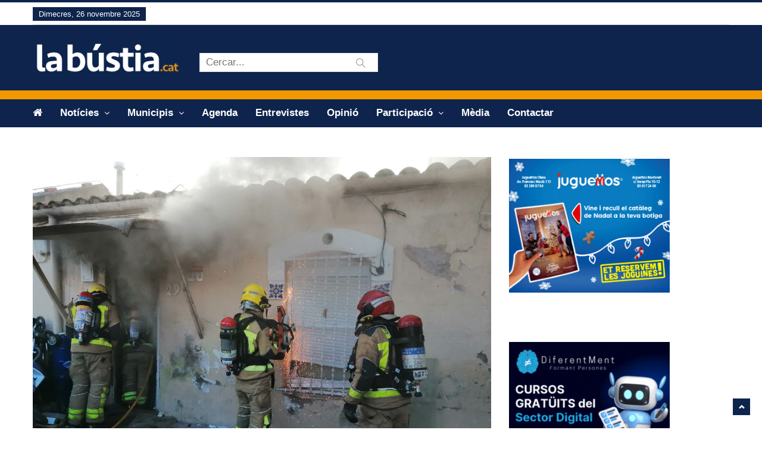

--- FILE ---
content_type: text/html; charset=UTF-8
request_url: https://labustia.cat/un-incendi-un-accident-un-rescat-i-un-doble-robatori-els-ultims-successos/
body_size: 21203
content:
<!DOCTYPE html>
<html lang="ca" class="no-js">
<head>
    <meta charset="UTF-8" />
	<meta http-equiv="X-UA-Compatible" content="IE=edge">
	<meta name="viewport" content="width=device-width, initial-scale=1">
	<!-- The above 3 meta tags *must* come first in the head; any other head content must come *after* these tags -->
	<link rel="pingback" href="https://labustia.cat/xmlrpc.php">

	<!-- Favicon -->
	    <link rel="shortcut icon" href="https://labustia.cat/wp-content/uploads/2018/12/favicon.gif">
		<style>
		</style>
	<meta name='robots' content='index, follow, max-image-preview:large, max-snippet:-1, max-video-preview:-1' />
	<style>img:is([sizes="auto" i], [sizes^="auto," i]) { contain-intrinsic-size: 3000px 1500px }</style>
	<script id="cookieyes" type="text/javascript" src="https://cdn-cookieyes.com/client_data/796b6a63952cd652fd117d69/script.js"></script>
	<!-- This site is optimized with the Yoast SEO plugin v26.4 - https://yoast.com/wordpress/plugins/seo/ -->
	<title>Un incendi, un accident, un rescat i un doble robatori, els últims successos</title>
	<link rel="canonical" href="https://labustia.cat/un-incendi-un-accident-un-rescat-i-un-doble-robatori-els-ultims-successos/" />
	<meta property="og:locale" content="ca_ES" />
	<meta property="og:type" content="article" />
	<meta property="og:title" content="Un incendi, un accident, un rescat i un doble robatori, els últims successos" />
	<meta property="og:description" content="El foc s&#8217;ha produït a Olesa, el xoc a la B-224, el rescat a Collbató i els furts a Sant Andreu i Pallejà Incendi a Olesa Aquest dilluns 16 de gener s’ha registrat un incendi en una casa del carrer Indústria d’Olesa. Els Bombers han rebut [&hellip;]" />
	<meta property="og:url" content="https://labustia.cat/un-incendi-un-accident-un-rescat-i-un-doble-robatori-els-ultims-successos/" />
	<meta property="og:site_name" content="La Bústia" />
	<meta property="article:publisher" content="https://ca-es.facebook.com/labustia" />
	<meta property="article:published_time" content="2023-01-16T18:30:17+00:00" />
	<meta property="article:modified_time" content="2023-01-16T21:45:36+00:00" />
	<meta property="og:image" content="https://i0.wp.com/labustia.cat/wp-content/uploads/2023/01/La-Bustia-incendi-16-gener-Olesa-1.jpg?fit=1280%2C960&ssl=1" />
	<meta property="og:image:width" content="1280" />
	<meta property="og:image:height" content="960" />
	<meta property="og:image:type" content="image/jpeg" />
	<meta name="author" content="Redacció / La Bústia" />
	<meta name="twitter:card" content="summary_large_image" />
	<meta name="twitter:creator" content="@la_bustia" />
	<meta name="twitter:site" content="@la_bustia" />
	<meta name="twitter:label1" content="Escrit per" />
	<meta name="twitter:data1" content="Redacció / La Bústia" />
	<meta name="twitter:label2" content="Temps estimat de lectura" />
	<meta name="twitter:data2" content="3 minuts" />
	<script type="application/ld+json" class="yoast-schema-graph">{"@context":"https://schema.org","@graph":[{"@type":"NewsArticle","@id":"https://labustia.cat/un-incendi-un-accident-un-rescat-i-un-doble-robatori-els-ultims-successos/#article","isPartOf":{"@id":"https://labustia.cat/un-incendi-un-accident-un-rescat-i-un-doble-robatori-els-ultims-successos/"},"author":{"name":"Redacció / La Bústia","@id":"https://labustia.cat/#/schema/person/db6fc598b442bceb45b6ff9c82b86623"},"headline":"Un incendi, un accident, un rescat i un doble robatori, els últims successos","datePublished":"2023-01-16T18:30:17+00:00","dateModified":"2023-01-16T21:45:36+00:00","mainEntityOfPage":{"@id":"https://labustia.cat/un-incendi-un-accident-un-rescat-i-un-doble-robatori-els-ultims-successos/"},"wordCount":548,"publisher":{"@id":"https://labustia.cat/#organization"},"image":{"@id":"https://labustia.cat/un-incendi-un-accident-un-rescat-i-un-doble-robatori-els-ultims-successos/#primaryimage"},"thumbnailUrl":"https://labustia.cat/wp-content/uploads/2023/01/La-Bustia-incendi-16-gener-Olesa-1.jpg","keywords":["accident","Detingut","incendi","rescat","robatori"],"articleSection":["Collbató","Martorell","Masquefa","Olesa de Montserrat","Sant Andreu de la Barca","Successos"],"inLanguage":"ca"},{"@type":["WebPage","ItemPage"],"@id":"https://labustia.cat/un-incendi-un-accident-un-rescat-i-un-doble-robatori-els-ultims-successos/","url":"https://labustia.cat/un-incendi-un-accident-un-rescat-i-un-doble-robatori-els-ultims-successos/","name":"Un incendi, un accident, un rescat i un doble robatori, els últims successos","isPartOf":{"@id":"https://labustia.cat/#website"},"primaryImageOfPage":{"@id":"https://labustia.cat/un-incendi-un-accident-un-rescat-i-un-doble-robatori-els-ultims-successos/#primaryimage"},"image":{"@id":"https://labustia.cat/un-incendi-un-accident-un-rescat-i-un-doble-robatori-els-ultims-successos/#primaryimage"},"thumbnailUrl":"https://labustia.cat/wp-content/uploads/2023/01/La-Bustia-incendi-16-gener-Olesa-1.jpg","datePublished":"2023-01-16T18:30:17+00:00","dateModified":"2023-01-16T21:45:36+00:00","breadcrumb":{"@id":"https://labustia.cat/un-incendi-un-accident-un-rescat-i-un-doble-robatori-els-ultims-successos/#breadcrumb"},"inLanguage":"ca","potentialAction":[{"@type":"ReadAction","target":["https://labustia.cat/un-incendi-un-accident-un-rescat-i-un-doble-robatori-els-ultims-successos/"]}]},{"@type":"ImageObject","inLanguage":"ca","@id":"https://labustia.cat/un-incendi-un-accident-un-rescat-i-un-doble-robatori-els-ultims-successos/#primaryimage","url":"https://labustia.cat/wp-content/uploads/2023/01/La-Bustia-incendi-16-gener-Olesa-1.jpg","contentUrl":"https://labustia.cat/wp-content/uploads/2023/01/La-Bustia-incendi-16-gener-Olesa-1.jpg","width":1280,"height":960,"caption":"La Bustia incendi 16 gener Olesa (1)"},{"@type":"BreadcrumbList","@id":"https://labustia.cat/un-incendi-un-accident-un-rescat-i-un-doble-robatori-els-ultims-successos/#breadcrumb","itemListElement":[{"@type":"ListItem","position":1,"name":"Inici","item":"https://labustia.cat/"},{"@type":"ListItem","position":2,"name":"Un incendi, un accident, un rescat i un doble robatori, els últims successos"}]},{"@type":"WebSite","@id":"https://labustia.cat/#website","url":"https://labustia.cat/","name":"La Bústia","description":"Informació i participació de proximitat.","publisher":{"@id":"https://labustia.cat/#organization"},"alternateName":"La bústia","potentialAction":[{"@type":"SearchAction","target":{"@type":"EntryPoint","urlTemplate":"https://labustia.cat/?s={search_term_string}"},"query-input":{"@type":"PropertyValueSpecification","valueRequired":true,"valueName":"search_term_string"}}],"inLanguage":"ca"},{"@type":"Organization","@id":"https://labustia.cat/#organization","name":"La Bústia","url":"https://labustia.cat/","logo":{"@type":"ImageObject","inLanguage":"ca","@id":"https://labustia.cat/#/schema/logo/image/","url":"https://labustia.cat/wp-content/uploads/2020/12/labustia.cat_logo_cat.jpg","contentUrl":"https://labustia.cat/wp-content/uploads/2020/12/labustia.cat_logo_cat.jpg","width":600,"height":143,"caption":"La Bústia"},"image":{"@id":"https://labustia.cat/#/schema/logo/image/"},"sameAs":["https://ca-es.facebook.com/labustia","https://x.com/la_bustia","https://www.instagram.com/labustia/"]},{"@type":"Person","@id":"https://labustia.cat/#/schema/person/db6fc598b442bceb45b6ff9c82b86623","name":"Redacció / La Bústia","url":"https://labustia.cat/author/redaccio/"}]}</script>
	<!-- / Yoast SEO plugin. -->


<link rel='dns-prefetch' href='//translate.google.com' />
<link rel='dns-prefetch' href='//www.googletagmanager.com' />
<link rel='dns-prefetch' href='//fonts.googleapis.com' />
<link rel="alternate" type="application/rss+xml" title="La Bústia &raquo; Canal d&#039;informació" href="https://labustia.cat/feed/" />
<link rel="alternate" type="application/rss+xml" title="La Bústia &raquo; Canal dels comentaris" href="https://labustia.cat/comments/feed/" />
<script type="text/javascript" id="wpp-js" src="https://labustia.cat/wp-content/plugins/wordpress-popular-posts/assets/js/wpp.min.js?ver=7.3.6" data-sampling="0" data-sampling-rate="100" data-api-url="https://labustia.cat/wp-json/wordpress-popular-posts" data-post-id="51847" data-token="acd4c3b579" data-lang="0" data-debug="0"></script>
		<style>
			.lazyload,
			.lazyloading {
				max-width: 100%;
			}
		</style>
		<script type="text/javascript">
/* <![CDATA[ */
window._wpemojiSettings = {"baseUrl":"https:\/\/s.w.org\/images\/core\/emoji\/16.0.1\/72x72\/","ext":".png","svgUrl":"https:\/\/s.w.org\/images\/core\/emoji\/16.0.1\/svg\/","svgExt":".svg","source":{"concatemoji":"https:\/\/labustia.cat\/wp-includes\/js\/wp-emoji-release.min.js?ver=6.8.3"}};
/*! This file is auto-generated */
!function(s,n){var o,i,e;function c(e){try{var t={supportTests:e,timestamp:(new Date).valueOf()};sessionStorage.setItem(o,JSON.stringify(t))}catch(e){}}function p(e,t,n){e.clearRect(0,0,e.canvas.width,e.canvas.height),e.fillText(t,0,0);var t=new Uint32Array(e.getImageData(0,0,e.canvas.width,e.canvas.height).data),a=(e.clearRect(0,0,e.canvas.width,e.canvas.height),e.fillText(n,0,0),new Uint32Array(e.getImageData(0,0,e.canvas.width,e.canvas.height).data));return t.every(function(e,t){return e===a[t]})}function u(e,t){e.clearRect(0,0,e.canvas.width,e.canvas.height),e.fillText(t,0,0);for(var n=e.getImageData(16,16,1,1),a=0;a<n.data.length;a++)if(0!==n.data[a])return!1;return!0}function f(e,t,n,a){switch(t){case"flag":return n(e,"\ud83c\udff3\ufe0f\u200d\u26a7\ufe0f","\ud83c\udff3\ufe0f\u200b\u26a7\ufe0f")?!1:!n(e,"\ud83c\udde8\ud83c\uddf6","\ud83c\udde8\u200b\ud83c\uddf6")&&!n(e,"\ud83c\udff4\udb40\udc67\udb40\udc62\udb40\udc65\udb40\udc6e\udb40\udc67\udb40\udc7f","\ud83c\udff4\u200b\udb40\udc67\u200b\udb40\udc62\u200b\udb40\udc65\u200b\udb40\udc6e\u200b\udb40\udc67\u200b\udb40\udc7f");case"emoji":return!a(e,"\ud83e\udedf")}return!1}function g(e,t,n,a){var r="undefined"!=typeof WorkerGlobalScope&&self instanceof WorkerGlobalScope?new OffscreenCanvas(300,150):s.createElement("canvas"),o=r.getContext("2d",{willReadFrequently:!0}),i=(o.textBaseline="top",o.font="600 32px Arial",{});return e.forEach(function(e){i[e]=t(o,e,n,a)}),i}function t(e){var t=s.createElement("script");t.src=e,t.defer=!0,s.head.appendChild(t)}"undefined"!=typeof Promise&&(o="wpEmojiSettingsSupports",i=["flag","emoji"],n.supports={everything:!0,everythingExceptFlag:!0},e=new Promise(function(e){s.addEventListener("DOMContentLoaded",e,{once:!0})}),new Promise(function(t){var n=function(){try{var e=JSON.parse(sessionStorage.getItem(o));if("object"==typeof e&&"number"==typeof e.timestamp&&(new Date).valueOf()<e.timestamp+604800&&"object"==typeof e.supportTests)return e.supportTests}catch(e){}return null}();if(!n){if("undefined"!=typeof Worker&&"undefined"!=typeof OffscreenCanvas&&"undefined"!=typeof URL&&URL.createObjectURL&&"undefined"!=typeof Blob)try{var e="postMessage("+g.toString()+"("+[JSON.stringify(i),f.toString(),p.toString(),u.toString()].join(",")+"));",a=new Blob([e],{type:"text/javascript"}),r=new Worker(URL.createObjectURL(a),{name:"wpTestEmojiSupports"});return void(r.onmessage=function(e){c(n=e.data),r.terminate(),t(n)})}catch(e){}c(n=g(i,f,p,u))}t(n)}).then(function(e){for(var t in e)n.supports[t]=e[t],n.supports.everything=n.supports.everything&&n.supports[t],"flag"!==t&&(n.supports.everythingExceptFlag=n.supports.everythingExceptFlag&&n.supports[t]);n.supports.everythingExceptFlag=n.supports.everythingExceptFlag&&!n.supports.flag,n.DOMReady=!1,n.readyCallback=function(){n.DOMReady=!0}}).then(function(){return e}).then(function(){var e;n.supports.everything||(n.readyCallback(),(e=n.source||{}).concatemoji?t(e.concatemoji):e.wpemoji&&e.twemoji&&(t(e.twemoji),t(e.wpemoji)))}))}((window,document),window._wpemojiSettings);
/* ]]> */
</script>
<link rel='stylesheet' id='pantograph-fonts-lato-css' href='https://fonts.googleapis.com/css?family=Lato%3A400%2C500%2C400italic&#038;subset=latin%2Clatin-ext' type='text/css' media='all' />
<link rel='stylesheet' id='pantograph-fonts-poppins-css' href='https://fonts.googleapis.com/css?family=Poppins%3A400%2C500%2C600&#038;subset=latin%2Clatin-ext' type='text/css' media='all' />
<link rel='stylesheet' id='pantograph-fonts-roboto-css' href='https://fonts.googleapis.com/css?family=Roboto%3A400%2C500%2C400italic&#038;subset=latin%2Clatin-ext' type='text/css' media='all' />
<link rel='stylesheet' id='font-awesome-css' href='https://labustia.cat/wp-content/themes/pantograph/css/font-awesome.css?ver=6.8.3' type='text/css' media='all' />
<link rel='stylesheet' id='bootstrap-css' href='https://labustia.cat/wp-content/themes/pantograph/css/bootstrap.css?ver=6.8.3' type='text/css' media='all' />
<link rel='stylesheet' id='slick-css' href='https://labustia.cat/wp-content/themes/pantograph/css/slick.css?ver=6.8.3' type='text/css' media='all' />
<link rel='stylesheet' id='animate-css' href='https://labustia.cat/wp-content/themes/pantograph/css/animate.css?ver=6.8.3' type='text/css' media='all' />
<link rel='stylesheet' id='pantograph-ts-css' href='https://labustia.cat/wp-content/themes/pantograph/css/ts.css?ver=6.8.3' type='text/css' media='all' />
<link rel='stylesheet' id='pantograph-stylesheet-css' href='https://labustia.cat/wp-content/themes/pantograph/style.css?ver=6.8.3' type='text/css' media='all' />
<link rel='stylesheet' id='pantograph-newstyle-css' href='https://labustia.cat/wp-content/themes/pantograph/css/newstyle.css?ver=6.8.3' type='text/css' media='all' />
<link rel='stylesheet' id='pantograph-newstyle1-css' href='https://labustia.cat/wp-content/themes/pantograph/css/newstyle1.css?ver=6.8.3' type='text/css' media='all' />
<link rel='stylesheet' id='pantograph-imgoverlay-css' href='https://labustia.cat/wp-content/themes/pantograph/css/imgoverlay.css?ver=6.8.3' type='text/css' media='all' />
<link rel='stylesheet' id='pantograph-style3-css' href='https://labustia.cat/wp-content/themes/pantograph/css/style3.css?ver=6.8.3' type='text/css' media='all' />
<link rel='stylesheet' id='pantograph-title-style12-css' href='https://labustia.cat/wp-content/themes/pantograph/css/title/title-style12.css?ver=6.8.3' type='text/css' media='all' />
<link rel='stylesheet' id='pantograph-sidebar-title-style12-css' href='https://labustia.cat/wp-content/themes/pantograph/css/title/sidebar-title-style12.css?ver=6.8.3' type='text/css' media='all' />
<style id='wp-emoji-styles-inline-css' type='text/css'>

	img.wp-smiley, img.emoji {
		display: inline !important;
		border: none !important;
		box-shadow: none !important;
		height: 1em !important;
		width: 1em !important;
		margin: 0 0.07em !important;
		vertical-align: -0.1em !important;
		background: none !important;
		padding: 0 !important;
	}
</style>
<link rel='stylesheet' id='wp-block-library-css' href='https://labustia.cat/wp-includes/css/dist/block-library/style.min.css?ver=6.8.3' type='text/css' media='all' />
<style id='classic-theme-styles-inline-css' type='text/css'>
/*! This file is auto-generated */
.wp-block-button__link{color:#fff;background-color:#32373c;border-radius:9999px;box-shadow:none;text-decoration:none;padding:calc(.667em + 2px) calc(1.333em + 2px);font-size:1.125em}.wp-block-file__button{background:#32373c;color:#fff;text-decoration:none}
</style>
<style id='filebird-block-filebird-gallery-style-inline-css' type='text/css'>
ul.filebird-block-filebird-gallery{margin:auto!important;padding:0!important;width:100%}ul.filebird-block-filebird-gallery.layout-grid{display:grid;grid-gap:20px;align-items:stretch;grid-template-columns:repeat(var(--columns),1fr);justify-items:stretch}ul.filebird-block-filebird-gallery.layout-grid li img{border:1px solid #ccc;box-shadow:2px 2px 6px 0 rgba(0,0,0,.3);height:100%;max-width:100%;-o-object-fit:cover;object-fit:cover;width:100%}ul.filebird-block-filebird-gallery.layout-masonry{-moz-column-count:var(--columns);-moz-column-gap:var(--space);column-gap:var(--space);-moz-column-width:var(--min-width);columns:var(--min-width) var(--columns);display:block;overflow:auto}ul.filebird-block-filebird-gallery.layout-masonry li{margin-bottom:var(--space)}ul.filebird-block-filebird-gallery li{list-style:none}ul.filebird-block-filebird-gallery li figure{height:100%;margin:0;padding:0;position:relative;width:100%}ul.filebird-block-filebird-gallery li figure figcaption{background:linear-gradient(0deg,rgba(0,0,0,.7),rgba(0,0,0,.3) 70%,transparent);bottom:0;box-sizing:border-box;color:#fff;font-size:.8em;margin:0;max-height:100%;overflow:auto;padding:3em .77em .7em;position:absolute;text-align:center;width:100%;z-index:2}ul.filebird-block-filebird-gallery li figure figcaption a{color:inherit}

</style>
<style id='global-styles-inline-css' type='text/css'>
:root{--wp--preset--aspect-ratio--square: 1;--wp--preset--aspect-ratio--4-3: 4/3;--wp--preset--aspect-ratio--3-4: 3/4;--wp--preset--aspect-ratio--3-2: 3/2;--wp--preset--aspect-ratio--2-3: 2/3;--wp--preset--aspect-ratio--16-9: 16/9;--wp--preset--aspect-ratio--9-16: 9/16;--wp--preset--color--black: #000000;--wp--preset--color--cyan-bluish-gray: #abb8c3;--wp--preset--color--white: #ffffff;--wp--preset--color--pale-pink: #f78da7;--wp--preset--color--vivid-red: #cf2e2e;--wp--preset--color--luminous-vivid-orange: #ff6900;--wp--preset--color--luminous-vivid-amber: #fcb900;--wp--preset--color--light-green-cyan: #7bdcb5;--wp--preset--color--vivid-green-cyan: #00d084;--wp--preset--color--pale-cyan-blue: #8ed1fc;--wp--preset--color--vivid-cyan-blue: #0693e3;--wp--preset--color--vivid-purple: #9b51e0;--wp--preset--gradient--vivid-cyan-blue-to-vivid-purple: linear-gradient(135deg,rgba(6,147,227,1) 0%,rgb(155,81,224) 100%);--wp--preset--gradient--light-green-cyan-to-vivid-green-cyan: linear-gradient(135deg,rgb(122,220,180) 0%,rgb(0,208,130) 100%);--wp--preset--gradient--luminous-vivid-amber-to-luminous-vivid-orange: linear-gradient(135deg,rgba(252,185,0,1) 0%,rgba(255,105,0,1) 100%);--wp--preset--gradient--luminous-vivid-orange-to-vivid-red: linear-gradient(135deg,rgba(255,105,0,1) 0%,rgb(207,46,46) 100%);--wp--preset--gradient--very-light-gray-to-cyan-bluish-gray: linear-gradient(135deg,rgb(238,238,238) 0%,rgb(169,184,195) 100%);--wp--preset--gradient--cool-to-warm-spectrum: linear-gradient(135deg,rgb(74,234,220) 0%,rgb(151,120,209) 20%,rgb(207,42,186) 40%,rgb(238,44,130) 60%,rgb(251,105,98) 80%,rgb(254,248,76) 100%);--wp--preset--gradient--blush-light-purple: linear-gradient(135deg,rgb(255,206,236) 0%,rgb(152,150,240) 100%);--wp--preset--gradient--blush-bordeaux: linear-gradient(135deg,rgb(254,205,165) 0%,rgb(254,45,45) 50%,rgb(107,0,62) 100%);--wp--preset--gradient--luminous-dusk: linear-gradient(135deg,rgb(255,203,112) 0%,rgb(199,81,192) 50%,rgb(65,88,208) 100%);--wp--preset--gradient--pale-ocean: linear-gradient(135deg,rgb(255,245,203) 0%,rgb(182,227,212) 50%,rgb(51,167,181) 100%);--wp--preset--gradient--electric-grass: linear-gradient(135deg,rgb(202,248,128) 0%,rgb(113,206,126) 100%);--wp--preset--gradient--midnight: linear-gradient(135deg,rgb(2,3,129) 0%,rgb(40,116,252) 100%);--wp--preset--font-size--small: 13px;--wp--preset--font-size--medium: 20px;--wp--preset--font-size--large: 36px;--wp--preset--font-size--x-large: 42px;--wp--preset--spacing--20: 0.44rem;--wp--preset--spacing--30: 0.67rem;--wp--preset--spacing--40: 1rem;--wp--preset--spacing--50: 1.5rem;--wp--preset--spacing--60: 2.25rem;--wp--preset--spacing--70: 3.38rem;--wp--preset--spacing--80: 5.06rem;--wp--preset--shadow--natural: 6px 6px 9px rgba(0, 0, 0, 0.2);--wp--preset--shadow--deep: 12px 12px 50px rgba(0, 0, 0, 0.4);--wp--preset--shadow--sharp: 6px 6px 0px rgba(0, 0, 0, 0.2);--wp--preset--shadow--outlined: 6px 6px 0px -3px rgba(255, 255, 255, 1), 6px 6px rgba(0, 0, 0, 1);--wp--preset--shadow--crisp: 6px 6px 0px rgba(0, 0, 0, 1);}:where(.is-layout-flex){gap: 0.5em;}:where(.is-layout-grid){gap: 0.5em;}body .is-layout-flex{display: flex;}.is-layout-flex{flex-wrap: wrap;align-items: center;}.is-layout-flex > :is(*, div){margin: 0;}body .is-layout-grid{display: grid;}.is-layout-grid > :is(*, div){margin: 0;}:where(.wp-block-columns.is-layout-flex){gap: 2em;}:where(.wp-block-columns.is-layout-grid){gap: 2em;}:where(.wp-block-post-template.is-layout-flex){gap: 1.25em;}:where(.wp-block-post-template.is-layout-grid){gap: 1.25em;}.has-black-color{color: var(--wp--preset--color--black) !important;}.has-cyan-bluish-gray-color{color: var(--wp--preset--color--cyan-bluish-gray) !important;}.has-white-color{color: var(--wp--preset--color--white) !important;}.has-pale-pink-color{color: var(--wp--preset--color--pale-pink) !important;}.has-vivid-red-color{color: var(--wp--preset--color--vivid-red) !important;}.has-luminous-vivid-orange-color{color: var(--wp--preset--color--luminous-vivid-orange) !important;}.has-luminous-vivid-amber-color{color: var(--wp--preset--color--luminous-vivid-amber) !important;}.has-light-green-cyan-color{color: var(--wp--preset--color--light-green-cyan) !important;}.has-vivid-green-cyan-color{color: var(--wp--preset--color--vivid-green-cyan) !important;}.has-pale-cyan-blue-color{color: var(--wp--preset--color--pale-cyan-blue) !important;}.has-vivid-cyan-blue-color{color: var(--wp--preset--color--vivid-cyan-blue) !important;}.has-vivid-purple-color{color: var(--wp--preset--color--vivid-purple) !important;}.has-black-background-color{background-color: var(--wp--preset--color--black) !important;}.has-cyan-bluish-gray-background-color{background-color: var(--wp--preset--color--cyan-bluish-gray) !important;}.has-white-background-color{background-color: var(--wp--preset--color--white) !important;}.has-pale-pink-background-color{background-color: var(--wp--preset--color--pale-pink) !important;}.has-vivid-red-background-color{background-color: var(--wp--preset--color--vivid-red) !important;}.has-luminous-vivid-orange-background-color{background-color: var(--wp--preset--color--luminous-vivid-orange) !important;}.has-luminous-vivid-amber-background-color{background-color: var(--wp--preset--color--luminous-vivid-amber) !important;}.has-light-green-cyan-background-color{background-color: var(--wp--preset--color--light-green-cyan) !important;}.has-vivid-green-cyan-background-color{background-color: var(--wp--preset--color--vivid-green-cyan) !important;}.has-pale-cyan-blue-background-color{background-color: var(--wp--preset--color--pale-cyan-blue) !important;}.has-vivid-cyan-blue-background-color{background-color: var(--wp--preset--color--vivid-cyan-blue) !important;}.has-vivid-purple-background-color{background-color: var(--wp--preset--color--vivid-purple) !important;}.has-black-border-color{border-color: var(--wp--preset--color--black) !important;}.has-cyan-bluish-gray-border-color{border-color: var(--wp--preset--color--cyan-bluish-gray) !important;}.has-white-border-color{border-color: var(--wp--preset--color--white) !important;}.has-pale-pink-border-color{border-color: var(--wp--preset--color--pale-pink) !important;}.has-vivid-red-border-color{border-color: var(--wp--preset--color--vivid-red) !important;}.has-luminous-vivid-orange-border-color{border-color: var(--wp--preset--color--luminous-vivid-orange) !important;}.has-luminous-vivid-amber-border-color{border-color: var(--wp--preset--color--luminous-vivid-amber) !important;}.has-light-green-cyan-border-color{border-color: var(--wp--preset--color--light-green-cyan) !important;}.has-vivid-green-cyan-border-color{border-color: var(--wp--preset--color--vivid-green-cyan) !important;}.has-pale-cyan-blue-border-color{border-color: var(--wp--preset--color--pale-cyan-blue) !important;}.has-vivid-cyan-blue-border-color{border-color: var(--wp--preset--color--vivid-cyan-blue) !important;}.has-vivid-purple-border-color{border-color: var(--wp--preset--color--vivid-purple) !important;}.has-vivid-cyan-blue-to-vivid-purple-gradient-background{background: var(--wp--preset--gradient--vivid-cyan-blue-to-vivid-purple) !important;}.has-light-green-cyan-to-vivid-green-cyan-gradient-background{background: var(--wp--preset--gradient--light-green-cyan-to-vivid-green-cyan) !important;}.has-luminous-vivid-amber-to-luminous-vivid-orange-gradient-background{background: var(--wp--preset--gradient--luminous-vivid-amber-to-luminous-vivid-orange) !important;}.has-luminous-vivid-orange-to-vivid-red-gradient-background{background: var(--wp--preset--gradient--luminous-vivid-orange-to-vivid-red) !important;}.has-very-light-gray-to-cyan-bluish-gray-gradient-background{background: var(--wp--preset--gradient--very-light-gray-to-cyan-bluish-gray) !important;}.has-cool-to-warm-spectrum-gradient-background{background: var(--wp--preset--gradient--cool-to-warm-spectrum) !important;}.has-blush-light-purple-gradient-background{background: var(--wp--preset--gradient--blush-light-purple) !important;}.has-blush-bordeaux-gradient-background{background: var(--wp--preset--gradient--blush-bordeaux) !important;}.has-luminous-dusk-gradient-background{background: var(--wp--preset--gradient--luminous-dusk) !important;}.has-pale-ocean-gradient-background{background: var(--wp--preset--gradient--pale-ocean) !important;}.has-electric-grass-gradient-background{background: var(--wp--preset--gradient--electric-grass) !important;}.has-midnight-gradient-background{background: var(--wp--preset--gradient--midnight) !important;}.has-small-font-size{font-size: var(--wp--preset--font-size--small) !important;}.has-medium-font-size{font-size: var(--wp--preset--font-size--medium) !important;}.has-large-font-size{font-size: var(--wp--preset--font-size--large) !important;}.has-x-large-font-size{font-size: var(--wp--preset--font-size--x-large) !important;}
:where(.wp-block-post-template.is-layout-flex){gap: 1.25em;}:where(.wp-block-post-template.is-layout-grid){gap: 1.25em;}
:where(.wp-block-columns.is-layout-flex){gap: 2em;}:where(.wp-block-columns.is-layout-grid){gap: 2em;}
:root :where(.wp-block-pullquote){font-size: 1.5em;line-height: 1.6;}
</style>
<link rel='stylesheet' id='contact-form-7-css' href='https://labustia.cat/wp-content/plugins/contact-form-7/includes/css/styles.css?ver=6.1.3' type='text/css' media='all' />
<style id='contact-form-7-inline-css' type='text/css'>
.wpcf7 .wpcf7-recaptcha iframe {margin-bottom: 0;}.wpcf7 .wpcf7-recaptcha[data-align="center"] > div {margin: 0 auto;}.wpcf7 .wpcf7-recaptcha[data-align="right"] > div {margin: 0 0 0 auto;}
</style>
<link rel='stylesheet' id='google-language-translator-css' href='https://labustia.cat/wp-content/plugins/google-language-translator/css/style.css?ver=6.0.20' type='text/css' media='' />
<link rel='stylesheet' id='the_pantograph_extensions-css' href='https://labustia.cat/wp-content/plugins/the_pantograph_extensions/modules/css/the_pantograph_extensions.css?ver=6.8.3' type='text/css' media='all' />
<link rel='stylesheet' id='wordpress-popular-posts-css-css' href='https://labustia.cat/wp-content/plugins/wordpress-popular-posts/assets/css/wpp.css?ver=7.3.6' type='text/css' media='all' />
<link rel='stylesheet' id='custom-style-css' href='https://labustia.cat/wp-content/themes/pantograph/css/custom_script.css?ver=6.8.3' type='text/css' media='all' />
<link rel='stylesheet' id='heateor_sss_frontend_css-css' href='https://labustia.cat/wp-content/plugins/sassy-social-share/public/css/sassy-social-share-public.css?ver=3.3.79' type='text/css' media='all' />
<style id='heateor_sss_frontend_css-inline-css' type='text/css'>
.heateor_sss_button_instagram span.heateor_sss_svg,a.heateor_sss_instagram span.heateor_sss_svg{background:radial-gradient(circle at 30% 107%,#fdf497 0,#fdf497 5%,#fd5949 45%,#d6249f 60%,#285aeb 90%)}.heateor_sss_horizontal_sharing .heateor_sss_svg,.heateor_sss_standard_follow_icons_container .heateor_sss_svg{color:#fff;border-width:0px;border-style:solid;border-color:transparent}.heateor_sss_horizontal_sharing .heateorSssTCBackground{color:#666}.heateor_sss_horizontal_sharing span.heateor_sss_svg:hover,.heateor_sss_standard_follow_icons_container span.heateor_sss_svg:hover{border-color:transparent;}.heateor_sss_vertical_sharing span.heateor_sss_svg,.heateor_sss_floating_follow_icons_container span.heateor_sss_svg{color:#fff;border-width:0px;border-style:solid;border-color:transparent;}.heateor_sss_vertical_sharing .heateorSssTCBackground{color:#666;}.heateor_sss_vertical_sharing span.heateor_sss_svg:hover,.heateor_sss_floating_follow_icons_container span.heateor_sss_svg:hover{border-color:transparent;}@media screen and (max-width:5000px) {.heateor_sss_vertical_sharing{display:none!important}}div.heateor_sss_mobile_footer{display:none;}@media screen and (max-width:783px){div.heateor_sss_bottom_sharing .heateorSssTCBackground{background-color:white}div.heateor_sss_mobile_footer{display:block;height:45px;}.heateor_sss_bottom_sharing{padding:0!important;left:1px!important;right:auto!important;display:block!important;width:auto!important;bottom:-2px!important;top: auto!important;}.heateor_sss_bottom_sharing .heateor_sss_square_count{line-height:inherit;}.heateor_sss_bottom_sharing .heateorSssSharingArrow{display:none;}.heateor_sss_bottom_sharing .heateorSssTCBackground{margin-right:1.1em!important}}
</style>
<link rel='stylesheet' id='__EPYT__style-css' href='https://labustia.cat/wp-content/plugins/youtube-embed-plus/styles/ytprefs.min.css?ver=14.2.3.2' type='text/css' media='all' />
<style id='__EPYT__style-inline-css' type='text/css'>

                .epyt-gallery-thumb {
                        width: 33.333%;
                }
                
                         @media (min-width:0px) and (max-width: 767px) {
                            .epyt-gallery-rowbreak {
                                display: none;
                            }
                            .epyt-gallery-allthumbs[class*="epyt-cols"] .epyt-gallery-thumb {
                                width: 100% !important;
                            }
                          }
</style>
<script type="text/javascript" src="https://labustia.cat/wp-includes/js/jquery/jquery.min.js?ver=3.7.1" id="jquery-core-js"></script>
<script type="text/javascript" src="https://labustia.cat/wp-includes/js/jquery/jquery-migrate.min.js?ver=3.4.1" id="jquery-migrate-js"></script>
<script type="text/javascript" src="https://labustia.cat/wp-content/themes/pantograph/js/modernizr.min.js?ver=2.8.3" id="modernizr-js"></script>
<script type="text/javascript" id="pantograph-loadmore-js-extra">
/* <![CDATA[ */
var pantograph_loadmore_params = {"ajaxurl":"https:\/\/labustia.cat\/wp-admin\/admin-ajax.php","posts":"a:66:{s:4:\"page\";i:0;s:4:\"name\";s:73:\"un-incendi-un-accident-un-rescat-i-un-doble-robatori-els-ultims-successos\";s:5:\"error\";s:0:\"\";s:1:\"m\";s:0:\"\";s:1:\"p\";i:0;s:11:\"post_parent\";s:0:\"\";s:7:\"subpost\";s:0:\"\";s:10:\"subpost_id\";s:0:\"\";s:10:\"attachment\";s:0:\"\";s:13:\"attachment_id\";i:0;s:8:\"pagename\";s:0:\"\";s:7:\"page_id\";i:0;s:6:\"second\";s:0:\"\";s:6:\"minute\";s:0:\"\";s:4:\"hour\";s:0:\"\";s:3:\"day\";i:0;s:8:\"monthnum\";i:0;s:4:\"year\";i:0;s:1:\"w\";i:0;s:13:\"category_name\";s:0:\"\";s:3:\"tag\";s:0:\"\";s:3:\"cat\";s:0:\"\";s:6:\"tag_id\";s:0:\"\";s:6:\"author\";s:0:\"\";s:11:\"author_name\";s:0:\"\";s:4:\"feed\";s:0:\"\";s:2:\"tb\";s:0:\"\";s:5:\"paged\";i:0;s:8:\"meta_key\";s:0:\"\";s:10:\"meta_value\";s:0:\"\";s:7:\"preview\";s:0:\"\";s:1:\"s\";s:0:\"\";s:8:\"sentence\";s:0:\"\";s:5:\"title\";s:0:\"\";s:6:\"fields\";s:3:\"all\";s:10:\"menu_order\";s:0:\"\";s:5:\"embed\";s:0:\"\";s:12:\"category__in\";a:0:{}s:16:\"category__not_in\";a:0:{}s:13:\"category__and\";a:0:{}s:8:\"post__in\";a:0:{}s:12:\"post__not_in\";a:0:{}s:13:\"post_name__in\";a:0:{}s:7:\"tag__in\";a:0:{}s:11:\"tag__not_in\";a:0:{}s:8:\"tag__and\";a:0:{}s:12:\"tag_slug__in\";a:0:{}s:13:\"tag_slug__and\";a:0:{}s:15:\"post_parent__in\";a:0:{}s:19:\"post_parent__not_in\";a:0:{}s:10:\"author__in\";a:0:{}s:14:\"author__not_in\";a:0:{}s:14:\"search_columns\";a:0:{}s:19:\"ignore_sticky_posts\";b:0;s:16:\"suppress_filters\";b:0;s:13:\"cache_results\";b:1;s:22:\"update_post_term_cache\";b:1;s:22:\"update_menu_item_cache\";b:0;s:19:\"lazy_load_term_meta\";b:1;s:22:\"update_post_meta_cache\";b:1;s:9:\"post_type\";s:0:\"\";s:14:\"posts_per_page\";i:10;s:8:\"nopaging\";b:0;s:17:\"comments_per_page\";s:1:\"1\";s:13:\"no_found_rows\";b:0;s:5:\"order\";s:4:\"DESC\";}","current_page":"1","max_page":"0"};
/* ]]> */
</script>
<script type="text/javascript" src="https://labustia.cat/wp-content/themes/pantograph/js/loadmore.js?ver=6.8.3" id="pantograph-loadmore-js"></script>

<!-- Google tag (gtag.js) snippet added by Site Kit -->
<!-- Google Analytics snippet added by Site Kit -->
<script type="text/javascript" src="https://www.googletagmanager.com/gtag/js?id=G-P1KFTV2QC1" id="google_gtagjs-js" async></script>
<script type="text/javascript" id="google_gtagjs-js-after">
/* <![CDATA[ */
window.dataLayer = window.dataLayer || [];function gtag(){dataLayer.push(arguments);}
gtag("set","linker",{"domains":["labustia.cat"]});
gtag("js", new Date());
gtag("set", "developer_id.dZTNiMT", true);
gtag("config", "G-P1KFTV2QC1");
/* ]]> */
</script>
<script type="text/javascript" id="__ytprefs__-js-extra">
/* <![CDATA[ */
var _EPYT_ = {"ajaxurl":"https:\/\/labustia.cat\/wp-admin\/admin-ajax.php","security":"393b65c429","gallery_scrolloffset":"20","eppathtoscripts":"https:\/\/labustia.cat\/wp-content\/plugins\/youtube-embed-plus\/scripts\/","eppath":"https:\/\/labustia.cat\/wp-content\/plugins\/youtube-embed-plus\/","epresponsiveselector":"[\"iframe.__youtube_prefs__\",\"iframe[src*='youtube.com']\",\"iframe[src*='youtube-nocookie.com']\",\"iframe[data-ep-src*='youtube.com']\",\"iframe[data-ep-src*='youtube-nocookie.com']\",\"iframe[data-ep-gallerysrc*='youtube.com']\"]","epdovol":"1","version":"14.2.3.2","evselector":"iframe.__youtube_prefs__[src], iframe[src*=\"youtube.com\/embed\/\"], iframe[src*=\"youtube-nocookie.com\/embed\/\"]","ajax_compat":"","maxres_facade":"eager","ytapi_load":"light","pause_others":"","stopMobileBuffer":"1","facade_mode":"","not_live_on_channel":""};
/* ]]> */
</script>
<script type="text/javascript" src="https://labustia.cat/wp-content/plugins/youtube-embed-plus/scripts/ytprefs.min.js?ver=14.2.3.2" id="__ytprefs__-js"></script>
<script></script><link rel="https://api.w.org/" href="https://labustia.cat/wp-json/" /><link rel="alternate" title="JSON" type="application/json" href="https://labustia.cat/wp-json/wp/v2/posts/51847" /><link rel="EditURI" type="application/rsd+xml" title="RSD" href="https://labustia.cat/xmlrpc.php?rsd" />
<meta name="generator" content="WordPress 6.8.3" />
<link rel='shortlink' href='https://labustia.cat/?p=51847' />
<link rel="alternate" title="oEmbed (JSON)" type="application/json+oembed" href="https://labustia.cat/wp-json/oembed/1.0/embed?url=https%3A%2F%2Flabustia.cat%2Fun-incendi-un-accident-un-rescat-i-un-doble-robatori-els-ultims-successos%2F" />
<link rel="alternate" title="oEmbed (XML)" type="text/xml+oembed" href="https://labustia.cat/wp-json/oembed/1.0/embed?url=https%3A%2F%2Flabustia.cat%2Fun-incendi-un-accident-un-rescat-i-un-doble-robatori-els-ultims-successos%2F&#038;format=xml" />

<!-- This site is using AdRotate v5.16.1 to display their advertisements - https://ajdg.solutions/ -->
<!-- AdRotate CSS -->
<style type="text/css" media="screen">
	.g { margin:0px; padding:0px; overflow:hidden; line-height:1; zoom:1; }
	.g img { height:auto; }
	.g-col { position:relative; float:left; }
	.g-col:first-child { margin-left: 0; }
	.g-col:last-child { margin-right: 0; }
	.g-1 { margin:0px;  width:100%; max-width:300px; height:100%; max-height:600px; }
	.g-2 { margin:0px;  width:100%; max-width:300px; height:100%; max-height:600px; }
	.g-3 { margin:0px;  width:100%; max-width:300px; height:100%; max-height:600px; }
	.g-4 { margin:0px;  width:100%; max-width:300px; height:100%; max-height:600px; }
	.g-5 { margin:0px;  width:100%; max-width:300px; height:100%; max-height:600px; }
	.g-6 { margin:0px;  width:100%; max-width:300px; height:100%; max-height:600px; }
	.g-7 { margin:0px;  width:100%; max-width:300px; height:100%; max-height:250px; }
	.g-8 { margin:0px;  width:100%; max-width:300px; height:100%; max-height:600px; }
	.g-9 { margin:0px;  width:100%; max-width:300px; height:100%; max-height:600px; }
	.g-10 { margin:0px;  width:100%; max-width:600px; height:100%; max-height:600px; }
	.g-11 { margin:0px;  width:100%; max-width:600px; height:100%; max-height:250px; }
	.g-12 { margin:0px;  width:100%; max-width:300px; height:100%; max-height:250px; }
	.g-13 { margin:0px;  width:100%; max-width:300px; height:100%; max-height:600px; }
	.g-14 { margin:0px;  width:100%; max-width:900px; height:100%; max-height:600px; }
	.g-15 { margin:0px;  width:100%; max-width:900px; height:100%; max-height:600px; }
	.g-16 { margin:0px;  width:100%; max-width:300px; height:100%; max-height:600px; }
	.g-17 { margin:0px;  width:100%; max-width:300px; height:100%; max-height:600px; }
	.g-18 { margin:0px;  width:100%; max-width:300px; height:100%; max-height:600px; }
	.g-19 { margin:0px;  width:100%; max-width:300px; height:100%; max-height:600px; }
	@media only screen and (max-width: 480px) {
		.g-col, .g-dyn, .g-single { width:100%; margin-left:0; margin-right:0; }
	}
</style>
<!-- /AdRotate CSS -->

<div id="fb-root"></div><script>(function(d, s, id) {

	var js, fjs = d.getElementsByTagName(s)[0];

	if (d.getElementById(id)) return;

	js = d.createElement(s); js.id = id;

	js.src = '//connect.facebook.net/en_US/sdk.js#xfbml=1&version=v16.0';

	fjs.parentNode.insertBefore(js, fjs);

	}(document, 'script', 'facebook-jssdk'));</script><style>#google_language_translator a{display:none!important;}div.skiptranslate.goog-te-gadget{display:inline!important;}.goog-te-gadget{color:transparent!important;}.goog-te-gadget{font-size:0px!important;}.goog-branding{display:none;}.goog-tooltip{display: none!important;}.goog-tooltip:hover{display: none!important;}.goog-text-highlight{background-color:transparent!important;border:none!important;box-shadow:none!important;}#google_language_translator select.goog-te-combo{color:#32373c;}#flags{display:none;}div.skiptranslate{display:none!important;}body{top:0px!important;}#goog-gt-{display:none!important;}font font{background-color:transparent!important;box-shadow:none!important;position:initial!important;}#glt-translate-trigger{left:20px;right:auto;}#glt-translate-trigger > span{color:#ffffff;}#glt-translate-trigger{background:#f89406;}</style><meta name="generator" content="Site Kit by Google 1.166.0" />        <style type="text/css" id="pf-main-css">
            
				@media screen {
					.printfriendly {
						z-index: 1000; display: flex; margin: 0px 0px 0px 0px
					}
					.printfriendly a, .printfriendly a:link, .printfriendly a:visited, .printfriendly a:hover, .printfriendly a:active {
						font-weight: 600;
						cursor: pointer;
						text-decoration: none;
						border: none;
						-webkit-box-shadow: none;
						-moz-box-shadow: none;
						box-shadow: none;
						outline:none;
						font-size: 14px !important;
						color: #3AAA11 !important;
					}
					.printfriendly.pf-alignleft {
						justify-content: start;
					}
					.printfriendly.pf-alignright {
						justify-content: end;
					}
					.printfriendly.pf-aligncenter {
						justify-content: center;
						
					}
				}

				.pf-button-img {
					border: none;
					-webkit-box-shadow: none;
					-moz-box-shadow: none;
					box-shadow: none;
					padding: 0;
					margin: 0;
					display: inline;
					vertical-align: middle;
				}

				img.pf-button-img + .pf-button-text {
					margin-left: 6px;
				}

				@media print {
					.printfriendly {
						display: none;
					}
				}
				        </style>

            
        <style type="text/css" id="pf-excerpt-styles">
          .pf-button.pf-button-excerpt {
              display: none;
           }
        </style>

                        <style id="wpp-loading-animation-styles">@-webkit-keyframes bgslide{from{background-position-x:0}to{background-position-x:-200%}}@keyframes bgslide{from{background-position-x:0}to{background-position-x:-200%}}.wpp-widget-block-placeholder,.wpp-shortcode-placeholder{margin:0 auto;width:60px;height:3px;background:#dd3737;background:linear-gradient(90deg,#dd3737 0%,#571313 10%,#dd3737 100%);background-size:200% auto;border-radius:3px;-webkit-animation:bgslide 1s infinite linear;animation:bgslide 1s infinite linear}</style>
            		<script>
			document.documentElement.className = document.documentElement.className.replace('no-js', 'js');
		</script>
				<style>
			.no-js img.lazyload {
				display: none;
			}

			figure.wp-block-image img.lazyloading {
				min-width: 150px;
			}

			.lazyload,
			.lazyloading {
				--smush-placeholder-width: 100px;
				--smush-placeholder-aspect-ratio: 1/1;
				width: var(--smush-image-width, var(--smush-placeholder-width)) !important;
				aspect-ratio: var(--smush-image-aspect-ratio, var(--smush-placeholder-aspect-ratio)) !important;
			}

						.lazyload, .lazyloading {
				opacity: 0;
			}

			.lazyloaded {
				opacity: 1;
				transition: opacity 400ms;
				transition-delay: 0ms;
			}

					</style>
		<meta name="generator" content="Powered by WPBakery Page Builder - drag and drop page builder for WordPress."/>
<link rel="icon" href="https://labustia.cat/wp-content/uploads/2020/12/cropped-faviconnou-la-bustia-32x32.jpg" sizes="32x32" />
<link rel="icon" href="https://labustia.cat/wp-content/uploads/2020/12/cropped-faviconnou-la-bustia-192x192.jpg" sizes="192x192" />
<link rel="apple-touch-icon" href="https://labustia.cat/wp-content/uploads/2020/12/cropped-faviconnou-la-bustia-180x180.jpg" />
<meta name="msapplication-TileImage" content="https://labustia.cat/wp-content/uploads/2020/12/cropped-faviconnou-la-bustia-270x270.jpg" />
<!-- Custom CSS Codes
========================================================= -->
<style id="custom-style">

a.link, a:hover {
	color: #0d244d;
}
.meta span a {
    color: #0d244d;
}
h3 a.link, h3 a:hover {
	color: #0d244d;
}
h4 a.link, h4 a:hover {
	color: #0d244d!important;
}
h5 a:hover {
	color: #0d244d!important;
}
.cat a:hover {
	color: #0d244d;
}
.list-posts a:hover {
	color: #0d244d;
}
b.prev-link:hover {
	background: #0d244d;
}
b.next-link:hover {
	background: #0d244d;
}
.hs-prev:hover, .hs-next:hover {
    background: #0d244d;
    border: 1.5px solid #0d244d;
}
.nav-tabs>li.active {
    color: #0d244d;
}
.pull-right .nav-tabs>li.active>a, .pull-right .nav-tabs>li.active>a:focus, .pull-right .nav-tabs>li.active>a:hover {
    color: #0d244d;
}
.pull-right .nav-tabs>li a:hover {
    color: #0d244d;
}
.pull-right .nav.nav-tabs .dropdown-menu>li a:hover {
    color: #0d244d;
}
.loadmorebtn:hover {
    background-color: #0d244d;
}
.scrollup {
    background: url(https://labustia.cat/wp-content/themes/pantograph/img/scroll-top-arrow.png) 10px 10px no-repeat #0d244d;
}
.header .navbar-default .navbar-nav > li > a:hover, 
.nav-dark .navbar-nav > li > a:hover, 
.dropdown-v1 > .dropdown-menu,
.megamenu > .dropdown-menu a:hover,
.tabs-menu .current a,
.first-pantograph,
.side-newsletter button:hover,
#tweecool ul li a {
	color: #0d244d;
}
ul li ul li.menu-item-has-children:hover > a ,
ul li ul li.menu-item-has-children > a:hover ,
.dropdown-v1 .dropdown-menu>li>a:hover,
ul.dropdown-menu .active>a {
	color: #0d244d !important;
}

.log-reg a:last-child,
.side-widget .searchform button,
.side-newsletter button {
	background:#0d244d;
}

.log-reg a:last-child,
.side-widget .searchform button,
.side-newsletter button,
.side-newsletter button:hover {
	border:1px solid #0d244d;
}

.side-newsletter2 button:hover {
	border: 1px solid #0d244d !important;
}

.dropdown-v1 > .dropdown-menu, 
.dropdown-v1 > .dropdown-menu .dropdown-menu,
.megamenu > .dropdown-menu,
.dropdown-v1 .dropdown-menu {
	border-top:1px solid #0d244d;
}
.header-top-menubar .topbar-date {
    background: #0d244d;
}
.header-top-menubar .list-inline a:hover{
	color: #0d244d;
}
.header-top-border {
    border-top: 4px solid #0d244d;
}
.mobile_header_top .topbar-date {
    background: #0d244d;
}
.br-title { background: #0d244d; }
.br-title:after { border-left: 20px solid #0d244d; }
.category-template-cat_templatesone-column-title-overlay-php .inner-content .col-md-8 h3 a:hover,
.category-template-cat_templatesone-column-title-overlay-php article.style3 .meta span a:hover,
.category-template-cat_templatesone-column-title-overlay-php .inner-content .col-md-8 .meta span a:hover{
    color: #0d244d !important;
}

.title_style_12 .titleh3.margin-bottom-20:after {
	background: #0d244d;
}
.title_style_12 .titleh3.margin-bottom-20:before {
	border-top-color: #0d244d;
	border-top: 5px solid #0d244d;
}
.title_style_12 h3.margin-bottom-15:after {
	background: #0d244d;
}
.title_style_12 h3.margin-bottom-15:before {
	border-top-color: #0d244d;
	border-top: 5px solid #0d244d;
}

.title_style_12 h4.margin-bottom-15:after {
	background: #0d244d;
}
.title_style_12 h4.margin-bottom-15:before {
	border-top-color: #0d244d;
	border-top: 5px solid #0d244d;
}
.title_style_12 .side-widget h4:after, .title_style_12 .sidebar-box h4:after {
	background: #0d244d;
}
.title_style_12 .side-widget h4:before, .title_style_12 .sidebar-box h4:before {
	border-top-color: #0d244d;
	border-top: 5px solid #0d244d;
}
	

	

</style>
		<style type="text/css" id="wp-custom-css">
			.dropdown-v1 .dropdown-menu>li>a:hover {
    color: #f19700!important;	
}
.dropdown-menu li a:hover {
    color: #f19700!important;	
}

.nav-dark {
background: #0e244d;
}


.last-updated {
font-size: small;

color: #666666;
}

.post-12 .wp-post-image {
display: none;
}

.cky-btn-revisit-wrapper {
	display:none;}
		</style>
		<noscript><style> .wpb_animate_when_almost_visible { opacity: 1; }</style></noscript>	<script type='text/javascript'>
window.__lo_site_id = 205197;

	(function() {
		var wa = document.createElement('script'); wa.type = 'text/javascript'; wa.async = true;
		wa.src = 'https://d10lpsik1i8c69.cloudfront.net/w.js';
		var s = document.getElementsByTagName('script')[0]; s.parentNode.insertBefore(wa, s);
	  })();
	</script>
</head>

<body class="wp-singular post-template-default single single-post postid-51847 single-format-standard wp-theme-pantograph title_style_12  wpb-js-composer js-comp-ver-8.0.1 vc_responsive" style="background: ">
<div class="wrapper header-top-border">
		<div class="header_top_block">
	<div class="container">
		<div class="mobile_header_top">
			<span class="topbar-date">Dimecres, 26 novembre 2025</span>
		</div>
		<div class="header-top">
			<div class="row">
				<div class="col-md-8 col-sm-7">
					<div class="header-top-menubar">
						<ul class="list-inline">
							<li><span class="topbar-date">Dimecres, 26 novembre 2025</span></li>
													</ul>
					</div>
				</div>
				<div class="col-md-4 col-sm-5 text-right">
				
					<div class="header-top-social">
										</div>
				</div>
			</div>
		</div>
	</div>
	</div>
	<header class="header header4 header5 headerstylefour">
		<nav class="navbar navbar-default">
			<div class="container">
				<div class="navbar-header">
					<button type="button" class="navbar-toggle" data-toggle="collapse" data-target=".navbar-ex1-collapse">
					<span class="sr-only">Toggle navigation</span>
					<span class="icon-bar"></span>
					<span class="icon-bar"></span>
					<span class="icon-bar"></span>
					</button>
					  					  					  <a class="navbar-brand img-responsive" href="https://labustia.cat/"><img alt="Logo" data-src="https://labustia.cat/wp-content/uploads/2020/12/labustia.cat_logo_cat.jpg" src="[data-uri]" class="lazyload" style="--smush-placeholder-width: 600px; --smush-placeholder-aspect-ratio: 600/143;"></a> 
					  					  				</div>
				
				<div class="search-alt pull-left">
					<form method="get" role="search" action="https://labustia.cat/">
					  <input type="text" placeholder="Cercar..." name="s">
					  <button type="submit"></button>
					</form>
				</div>
				
				<div class="add_block_h4 pull-right hidden-xs">
									</div>
			</div>
		</nav>
		
		<!-- Collect the nav links, forms, and other content for toggling -->
		<div class="nav-dark">
		<div class="container">
		<div class="collapse navbar-collapse navbar-ex1-collapse pull-left main-navigation megamenu-margin-four header_menu_4">
			<ul id="menu-menu-header" class="nav navbar-nav mainnavblock"><li  id="menu-item-26" class="menu-item menu-item-type-post_type menu-item-object-page menu-item-home menu-item-26"><a href="https://labustia.cat/"><i class="fa fa-home"></i></a></li>
<li  id="menu-item-39" class="menu-item menu-item-type-taxonomy menu-item-object-category current-post-ancestor menu-item-has-children menu-item-39 dropdown dropdown-v1"><a title="Notícies" href="#" data-toggle="dropdown" class="dropdown-toggle" aria-haspopup="true">Notícies <span class="fa fa-angle-down"></span></a>
<ul role="menu" class="dropdown-menu" >
	<li  id="menu-item-252" class="menu-item menu-item-type-taxonomy menu-item-object-category menu-item-252"><a title="Societat" href="https://labustia.cat/noticies/societat/">Societat</a></li>
	<li  id="menu-item-843" class="menu-item menu-item-type-taxonomy menu-item-object-category current-post-ancestor current-menu-parent current-post-parent menu-item-843"><a title="Successos" href="https://labustia.cat/noticies/successos/">Successos</a></li>
	<li  id="menu-item-243" class="menu-item menu-item-type-taxonomy menu-item-object-category menu-item-243"><a title="Cultura" href="https://labustia.cat/noticies/cultura/">Cultura</a></li>
	<li  id="menu-item-250" class="menu-item menu-item-type-taxonomy menu-item-object-category menu-item-250"><a title="Política" href="https://labustia.cat/noticies/politica/">Política</a></li>
	<li  id="menu-item-244" class="menu-item menu-item-type-taxonomy menu-item-object-category menu-item-244"><a title="Economia" href="https://labustia.cat/noticies/economia/">Economia</a></li>
	<li  id="menu-item-361" class="menu-item menu-item-type-taxonomy menu-item-object-category menu-item-361"><a title="Esports" href="https://labustia.cat/noticies/esports/">Esports</a></li>
	<li  id="menu-item-362" class="menu-item menu-item-type-taxonomy menu-item-object-category menu-item-362"><a title="Turisme i gastronomia" href="https://labustia.cat/noticies/turisme-i-gastronomia/">Turisme i gastronomia</a></li>
	<li  id="menu-item-242" class="menu-item menu-item-type-taxonomy menu-item-object-category menu-item-242"><a title="Comarca" href="https://labustia.cat/noticies/comarca/">Comarca</a></li>
	<li  id="menu-item-251" class="menu-item menu-item-type-taxonomy menu-item-object-category menu-item-251"><a title="Reportatges" href="https://labustia.cat/noticies/reportatges/">Reportatges</a></li>
	<li  id="menu-item-246" class="menu-item menu-item-type-taxonomy menu-item-object-category menu-item-246"><a title="La Bústia" href="https://labustia.cat/noticies/la-bustia/">La Bústia</a></li>
</ul>
</li>
<li  id="menu-item-28" class="menu-item menu-item-type-taxonomy menu-item-object-category current-post-ancestor menu-item-has-children menu-item-28 dropdown dropdown-v1"><a title="Municipis" href="#" data-toggle="dropdown" class="dropdown-toggle" aria-haspopup="true">Municipis <span class="fa fa-angle-down"></span></a>
<ul role="menu" class="dropdown-menu" >
	<li  id="menu-item-34" class="menu-item menu-item-type-taxonomy menu-item-object-category current-post-ancestor current-menu-parent current-post-parent menu-item-34"><a title="Martorell" href="https://labustia.cat/municipis/martorell/">Martorell</a></li>
	<li  id="menu-item-37" class="menu-item menu-item-type-taxonomy menu-item-object-category current-post-ancestor current-menu-parent current-post-parent menu-item-37"><a title="Sant Andreu de la Barca" href="https://labustia.cat/municipis/sant-andreu-de-la-barca/">Sant Andreu de la Barca</a></li>
	<li  id="menu-item-36" class="menu-item menu-item-type-taxonomy menu-item-object-category current-post-ancestor current-menu-parent current-post-parent menu-item-36"><a title="Olesa de Montserrat" href="https://labustia.cat/municipis/olesa-de-montserrat/">Olesa de Montserrat</a></li>
	<li  id="menu-item-32" class="menu-item menu-item-type-taxonomy menu-item-object-category menu-item-32"><a title="Esparreguera" href="https://labustia.cat/municipis/esparreguera/">Esparreguera</a></li>
	<li  id="menu-item-29" class="menu-item menu-item-type-taxonomy menu-item-object-category menu-item-29"><a title="Abrera" href="https://labustia.cat/municipis/abrera/">Abrera</a></li>
	<li  id="menu-item-38" class="menu-item menu-item-type-taxonomy menu-item-object-category menu-item-38"><a title="Sant Esteve Sesrovires" href="https://labustia.cat/municipis/sant-esteve-sesrovires/">Sant Esteve Sesrovires</a></li>
	<li  id="menu-item-31" class="menu-item menu-item-type-taxonomy menu-item-object-category current-post-ancestor current-menu-parent current-post-parent menu-item-31"><a title="Collbató" href="https://labustia.cat/municipis/collbato/">Collbató</a></li>
	<li  id="menu-item-30" class="menu-item menu-item-type-taxonomy menu-item-object-category menu-item-30"><a title="Castellví de Rosanes" href="https://labustia.cat/municipis/castellvi-de-rosanes/">Castellví de Rosanes</a></li>
	<li  id="menu-item-33" class="menu-item menu-item-type-taxonomy menu-item-object-category menu-item-33"><a title="Gelida" href="https://labustia.cat/municipis/gelida/">Gelida</a></li>
	<li  id="menu-item-35" class="menu-item menu-item-type-taxonomy menu-item-object-category current-post-ancestor current-menu-parent current-post-parent menu-item-35"><a title="Masquefa" href="https://labustia.cat/municipis/masquefa/">Masquefa</a></li>
</ul>
</li>
<li  id="menu-item-3845" class="menu-item menu-item-type-taxonomy menu-item-object-category menu-item-3845"><a title="Agenda" href="https://labustia.cat/agenda/">Agenda</a></li>
<li  id="menu-item-18049" class="menu-item menu-item-type-post_type menu-item-object-page menu-item-18049"><a title="Entrevistes" href="https://labustia.cat/entrevistes/">Entrevistes</a></li>
<li  id="menu-item-18083" class="menu-item menu-item-type-post_type menu-item-object-page menu-item-18083"><a title="Opinió" href="https://labustia.cat/opinio/">Opinió</a></li>
<li  id="menu-item-394" class="menu-item menu-item-type-custom menu-item-object-custom menu-item-has-children menu-item-394 dropdown dropdown-v1"><a title="Participació" href="#" data-toggle="dropdown" class="dropdown-toggle" aria-haspopup="true">Participació <span class="fa fa-angle-down"></span></a>
<ul role="menu" class="dropdown-menu" >
	<li  id="menu-item-99217" class="menu-item menu-item-type-post_type menu-item-object-page menu-item-99217"><a title="Guanya premis amb La Bústia" href="https://labustia.cat/participa-i-guanya-premis-amb-la-bustia/">Guanya premis amb La Bústia</a></li>
	<li  id="menu-item-397" class="menu-item menu-item-type-post_type menu-item-object-page menu-item-397"><a title="Lectors" href="https://labustia.cat/lectors/">Lectors</a></li>
	<li  id="menu-item-548" class="menu-item menu-item-type-post_type menu-item-object-page menu-item-548"><a title="Felicitats" href="https://labustia.cat/felicitacions/">Felicitats</a></li>
	<li  id="menu-item-22" class="menu-item menu-item-type-post_type menu-item-object-page menu-item-22"><a title="Contactar" href="https://labustia.cat/contactar/">Contactar</a></li>
</ul>
</li>
<li  id="menu-item-343" class="menu-item menu-item-type-post_type menu-item-object-page menu-item-343"><a title="Mèdia" href="https://labustia.cat/media/">Mèdia</a></li>
<li  id="menu-item-1529" class="menu-item menu-item-type-post_type menu-item-object-page menu-item-1529"><a title="Contactar" href="https://labustia.cat/contactar/">Contactar</a></li>
</ul>		</div>
			
		</div>
		</div>
		
		<!-- /.navbar-collapse -->		
	</header>   <div class="inner-content">
    <div class="container">
      <div class="row">
							<div class="col-md-8 col-sm-12">
								<div class="blog-single post-51847 post type-post status-publish format-standard has-post-thumbnail hentry category-collbato category-martorell category-masquefa category-olesa-de-montserrat category-sant-andreu-de-la-barca category-successos tag-accident tag-detingut tag-incendi tag-rescat tag-robatori" id="post-51847">
													<img width="1280" height="960" src="https://labustia.cat/wp-content/uploads/2023/01/La-Bustia-incendi-16-gener-Olesa-1.jpg" class="img-responsive default-post-image wp-post-image" alt="La Bustia incendi 16 gener Olesa (1)" decoding="async" fetchpriority="high" srcset="https://labustia.cat/wp-content/uploads/2023/01/La-Bustia-incendi-16-gener-Olesa-1.jpg 1280w, https://labustia.cat/wp-content/uploads/2023/01/La-Bustia-incendi-16-gener-Olesa-1-300x225.jpg 300w, https://labustia.cat/wp-content/uploads/2023/01/La-Bustia-incendi-16-gener-Olesa-1-1024x768.jpg 1024w, https://labustia.cat/wp-content/uploads/2023/01/La-Bustia-incendi-16-gener-Olesa-1-768x576.jpg 768w" sizes="(max-width: 1280px) 100vw, 1280px" />								<h3 class="h1">Un incendi, un accident, un rescat i un doble robatori, els últims successos</h3>

				<div class="single-meta">
					<div class="meta pull-left">
						<span class="author">						Per <a href="https://labustia.cat/author/redaccio/" title="Entrades de Redacció / La Bústia" rel="author">Redacció / La Bústia</a></span>
						<span class="date"> 16 de gener de 2023 a les 19:30</span>
						<a class="meta-link" href="https://labustia.cat/un-incendi-un-accident-un-rescat-i-un-doble-robatori-els-ultims-successos/#respond"><span class="comment"><i class="fa fa-comment-o"></i> 0</span></a>
												<span class="views"><i class="fa fa-eye"></i> 1317 Visites</span>
											</div>

										<div class="pull-right">
						<div class="social">
							<a class="fa fa-facebook" target="_blank" href="http://www.facebook.com/sharer.php?u=https://labustia.cat/un-incendi-un-accident-un-rescat-i-un-doble-robatori-els-ultims-successos/" title="Share this post on Facebook!" onclick="window.open(this.href); return false;"></a>
		<a class="fa fa-twitter" target="_blank" href="http://twitter.com/home?status=https://labustia.cat/un-incendi-un-accident-un-rescat-i-un-doble-robatori-els-ultims-successos/" title="Share this post on Twitter!"></a>
		<a class="fa fa-google-plus" target="_blank" href="https://plus.google.com/share?url=https://labustia.cat/un-incendi-un-accident-un-rescat-i-un-doble-robatori-els-ultims-successos" title="Share this post on Google+!"></a>
		<a class="fa fa-pinterest" target="_blank" href="http://pinterest.com/pin/create/button/?url=https://labustia.cat/un-incendi-un-accident-un-rescat-i-un-doble-robatori-els-ultims-successos&media=https://labustia.cat/wp-content/uploads/2023/01/La-Bustia-incendi-16-gener-Olesa-1.jpg" title="Pin this post on Pinterest!"></a>
		<a class="fa fa-linkedin" target="_blank" href="http://www.linkedin.com/shareArticle?mini=true&amp;url=https://labustia.cat/un-incendi-un-accident-un-rescat-i-un-doble-robatori-els-ultims-successos/" title="Share this post on LinkedIn!" rel="nofollow"></a>
							</div>
					</div>
					
					<div class="clearfix"></div>
				</div>
	
				<div class="pf-content"><p><strong>El foc s&#8217;ha produït a Olesa, el xoc a la B-224, el rescat a Collbató i els furts a Sant Andreu i Pallejà</strong></p>
<p><span id="more-51847"></span></p>
<p><strong>Incendi a Olesa</strong></p>
<p>Aquest dilluns 16 de gener s’ha registrat un<strong> incendi en una casa</strong> del carrer Indústria d’<strong>Olesa</strong>. Els Bombers han rebut l’avís a les 11.04h, s’han dirigit fins al lloc amb 5 dotacions i han donat per finalitzat el servei a les 13.40h. També han assistit 3 de la Policia Local i una del SEM.</p>
<p>El foc, que s’ha desenvolupat amb força a causa d’una <strong>alta càrrega de combustible a l’interior</strong>, s’ha originat en una habitació. Una persona, que es trobava dins l’habitacle en el moment de l&#8217;incendi, ha estat desallotjada il·lesa.</p>
<p>Els Bombers han atacat la façana des de l’exterior abans d’entrar a l’interior amb dificultat per la matèria de combustible que hi havia. En el final del servei han revistat els punts calents amb la càmera tèrmica i han tret tot el material, com per exemple els mobles, al pati davanter per precaució perquè no tornés a cremar. L’arquitecte municipal ha demanat precintar la casa.</p>
<p>&nbsp;</p>
<p><strong>Accident a la B-224</strong></p>
<p>També aquest dilluns, a les 13.22h s’ha registrat un <strong>accident entre una furgoneta i un vehicle a la B-224</strong> a <strong>Masquefa</strong>. Cap persona ha quedat atrapada. El xoc ha tallat totalment la via i s’han fet desviaments per una rotonda propera fins que s’ha normalitzat la situació al voltant de les 15.15h.</p>
<p>&nbsp;</p>
<p><strong>Rescat a Collbató</strong></p>
<p>A <strong>Collbató</strong>, aquest dissabte 14 de gener els Bombers han rescatat un <strong>escalador accidentat a la zona Frigi</strong>. Han rebut l’avís a les 13.33h i han evacuat el ferit amb helicòpter a l’Hospital de Martorell amb una fractura al peu. Han assistit 4 dotacions terrestres, a més d&#8217;una ambulància del SEM i la Guàrdia Municipal de Collbató.</p>
<p>A través d’una piulada a Twitter, el mateix dia l’accidentat ha donat les gràcies a Bombers i “especialment als membres del GRAE per l’eficiència i la professionalitat amb la que heu atès al company i a mi mateix. Gràcies també als Bombers de Collbató. Ara a l’<strong>Hospital de Martorell</strong> amb fractura de tíbia”.</p>
<p>&nbsp;</p>
<p><strong>Robatoris a Sant Andreu i Pallejà</strong></p>
<p>També el dissabte, a <strong>Sant Andreu</strong> s’ha produït primer una<strong> temptativa de robatori</strong>: un home ha atracat un repartidor i, després que aquest se li encarés, li ha tret una navalla i ha fugit sense robar. Seguidament s’ha localitzat una <strong>segona víctima</strong>. Es tracta d’un altre repartidor a qui la mateixa persona li ha robat la cartera del seient de la furgoneta. Després de passar la descripció de l’individu, s’ha fet una recerca i s’ha relacionat amb un tercer i previ robatori d’un mòbil a <strong>Pallejà</strong>. La Policia Local d’aquest municipi el tenia identificat i, al voltant de la 1h, han localitzat i detingut el lladre.</p>

		<style type="text/css">
			#gallery-1 {
				margin: auto;
			}
			#gallery-1 .gallery-item {
				float: left;
				margin-top: 10px;
				text-align: center;
				width: 100%;
			}
			#gallery-1 img {
				border: 2px solid #cfcfcf;
			}
			#gallery-1 .gallery-caption {
				margin-left: 0;
			}
			/* see gallery_shortcode() in wp-includes/media.php */
		</style>
		<div id='gallery-1' class='gallery galleryid-51847 gallery-columns-1 gallery-size-full'><dl class='gallery-item'>
			<dt class='gallery-icon landscape'>
				<img decoding="async" width="1280" height="960" data-src="https://labustia.cat/wp-content/uploads/2023/01/La-Bustia-incendi-16-gener-Olesa-2.jpg" class="attachment-full size-full lazyload" alt="La Bustia incendi 16 gener Olesa (2)" aria-describedby="gallery-1-51850" data-srcset="https://labustia.cat/wp-content/uploads/2023/01/La-Bustia-incendi-16-gener-Olesa-2.jpg 1280w, https://labustia.cat/wp-content/uploads/2023/01/La-Bustia-incendi-16-gener-Olesa-2-300x225.jpg 300w, https://labustia.cat/wp-content/uploads/2023/01/La-Bustia-incendi-16-gener-Olesa-2-1024x768.jpg 1024w, https://labustia.cat/wp-content/uploads/2023/01/La-Bustia-incendi-16-gener-Olesa-2-768x576.jpg 768w" data-sizes="(max-width: 1280px) 100vw, 1280px" src="[data-uri]" style="--smush-placeholder-width: 1280px; --smush-placeholder-aspect-ratio: 1280/960;" />
			</dt>
				<dd class='wp-caption-text gallery-caption' id='gallery-1-51850'>
				Incendi a Olesa [Bombers]
				</dd></dl><br style="clear: both" /><dl class='gallery-item'>
			<dt class='gallery-icon landscape'>
				<img decoding="async" width="800" height="450" data-src="https://labustia.cat/wp-content/uploads/2023/01/La-Bustia-incendi-16-gener-Olesa-3.png" class="attachment-full size-full lazyload" alt="La Bustia incendi 16 gener Olesa (3)" aria-describedby="gallery-1-51849" data-srcset="https://labustia.cat/wp-content/uploads/2023/01/La-Bustia-incendi-16-gener-Olesa-3.png 800w, https://labustia.cat/wp-content/uploads/2023/01/La-Bustia-incendi-16-gener-Olesa-3-300x169.png 300w, https://labustia.cat/wp-content/uploads/2023/01/La-Bustia-incendi-16-gener-Olesa-3-768x432.png 768w" data-sizes="(max-width: 800px) 100vw, 800px" src="[data-uri]" style="--smush-placeholder-width: 800px; --smush-placeholder-aspect-ratio: 800/450;" />
			</dt>
				<dd class='wp-caption-text gallery-caption' id='gallery-1-51849'>
				Incendi a Olesa [Aj]
				</dd></dl><br style="clear: both" /><dl class='gallery-item'>
			<dt class='gallery-icon landscape'>
				<img decoding="async" width="750" height="525" data-src="https://labustia.cat/wp-content/uploads/2023/01/La-Bustia-rescat-14-gener-2023-Collbato.jpg" class="attachment-full size-full lazyload" alt="" aria-describedby="gallery-1-51856" data-srcset="https://labustia.cat/wp-content/uploads/2023/01/La-Bustia-rescat-14-gener-2023-Collbato.jpg 750w, https://labustia.cat/wp-content/uploads/2023/01/La-Bustia-rescat-14-gener-2023-Collbato-300x210.jpg 300w" data-sizes="(max-width: 750px) 100vw, 750px" src="[data-uri]" style="--smush-placeholder-width: 750px; --smush-placeholder-aspect-ratio: 750/525;" />
			</dt>
				<dd class='wp-caption-text gallery-caption' id='gallery-1-51856'>
				Rescat a Collbató [@gmcollbato]
				</dd></dl><br style="clear: both" />
		</div>

<p>Fotografia de portada: Incendi a Olesa [Bombers]</p>
<div class="pagination"></div>
<div class="printfriendly pf-button pf-button-content pf-alignright">
                    <a href="#" rel="nofollow" onclick="window.print(); return false;" title="Printer Friendly, PDF & Email">
                    <img decoding="async" class="pf-button-img lazyload" data-src="https://cdn.printfriendly.com/buttons/printfriendly-pdf-button.png" alt="Print Friendly, PDF & Email" style="width: 112px;height: 24px;" src="[data-uri]" />
                    </a>
                </div></div><div class='heateor_sss_sharing_container heateor_sss_vertical_sharing heateor_sss_bottom_sharing' style='width:49px;left: -10px;top: 100px;-webkit-box-shadow:none;box-shadow:none;' data-heateor-sss-href='https://labustia.cat/un-incendi-un-accident-un-rescat-i-un-doble-robatori-els-ultims-successos/'><div class="heateor_sss_sharing_ul"><a aria-label="Facebook" class="heateor_sss_facebook" href="https://www.facebook.com/sharer/sharer.php?u=https%3A%2F%2Flabustia.cat%2Fun-incendi-un-accident-un-rescat-i-un-doble-robatori-els-ultims-successos%2F" title="Facebook" rel="nofollow noopener" target="_blank" style="font-size:32px!important;box-shadow:none;display:inline-block;vertical-align:middle"><span class="heateor_sss_svg" style="background-color:#0765FE;width:45px;height:45px;margin:0;display:inline-block;opacity:1;float:left;font-size:32px;box-shadow:none;display:inline-block;font-size:16px;padding:0 4px;vertical-align:middle;background-repeat:repeat;overflow:hidden;padding:0;cursor:pointer;box-sizing:content-box"><svg style="display:block;" focusable="false" aria-hidden="true" xmlns="http://www.w3.org/2000/svg" width="100%" height="100%" viewBox="0 0 32 32"><path fill="#fff" d="M28 16c0-6.627-5.373-12-12-12S4 9.373 4 16c0 5.628 3.875 10.35 9.101 11.647v-7.98h-2.474V16H13.1v-1.58c0-4.085 1.849-5.978 5.859-5.978.76 0 2.072.15 2.608.298v3.325c-.283-.03-.775-.045-1.386-.045-1.967 0-2.728.745-2.728 2.683V16h3.92l-.673 3.667h-3.247v8.245C23.395 27.195 28 22.135 28 16Z"></path></svg></span></a><a aria-label="Twitter" class="heateor_sss_button_twitter" href="https://twitter.com/intent/tweet?via=la_bustia&text=Un%20incendi%2C%20un%20accident%2C%20un%20rescat%20i%20un%20doble%20robatori%2C%20els%20%C3%BAltims%20successos&url=https%3A%2F%2Flabustia.cat%2Fun-incendi-un-accident-un-rescat-i-un-doble-robatori-els-ultims-successos%2F" title="Twitter" rel="nofollow noopener" target="_blank" style="font-size:32px!important;box-shadow:none;display:inline-block;vertical-align:middle"><span class="heateor_sss_svg heateor_sss_s__default heateor_sss_s_twitter" style="background-color:#55acee;width:45px;height:45px;margin:0;display:inline-block;opacity:1;float:left;font-size:32px;box-shadow:none;display:inline-block;font-size:16px;padding:0 4px;vertical-align:middle;background-repeat:repeat;overflow:hidden;padding:0;cursor:pointer;box-sizing:content-box"><svg style="display:block;" focusable="false" aria-hidden="true" xmlns="http://www.w3.org/2000/svg" width="100%" height="100%" viewBox="-4 -4 39 39"><path d="M28 8.557a9.913 9.913 0 0 1-2.828.775 4.93 4.93 0 0 0 2.166-2.725 9.738 9.738 0 0 1-3.13 1.194 4.92 4.92 0 0 0-3.593-1.55 4.924 4.924 0 0 0-4.794 6.049c-4.09-.21-7.72-2.17-10.15-5.15a4.942 4.942 0 0 0-.665 2.477c0 1.71.87 3.214 2.19 4.1a4.968 4.968 0 0 1-2.23-.616v.06c0 2.39 1.7 4.38 3.952 4.83-.414.115-.85.174-1.297.174-.318 0-.626-.03-.928-.086a4.935 4.935 0 0 0 4.6 3.42 9.893 9.893 0 0 1-6.114 2.107c-.398 0-.79-.023-1.175-.068a13.953 13.953 0 0 0 7.55 2.213c9.056 0 14.01-7.507 14.01-14.013 0-.213-.005-.426-.015-.637.96-.695 1.795-1.56 2.455-2.55z" fill="#fff"></path></svg></span></a><a aria-label="Whatsapp" class="heateor_sss_whatsapp" href="https://api.whatsapp.com/send?text=Un%20incendi%2C%20un%20accident%2C%20un%20rescat%20i%20un%20doble%20robatori%2C%20els%20%C3%BAltims%20successos%20https%3A%2F%2Flabustia.cat%2Fun-incendi-un-accident-un-rescat-i-un-doble-robatori-els-ultims-successos%2F" title="Whatsapp" rel="nofollow noopener" target="_blank" style="font-size:32px!important;box-shadow:none;display:inline-block;vertical-align:middle"><span class="heateor_sss_svg" style="background-color:#55eb4c;width:45px;height:45px;margin:0;display:inline-block;opacity:1;float:left;font-size:32px;box-shadow:none;display:inline-block;font-size:16px;padding:0 4px;vertical-align:middle;background-repeat:repeat;overflow:hidden;padding:0;cursor:pointer;box-sizing:content-box"><svg style="display:block;" focusable="false" aria-hidden="true" xmlns="http://www.w3.org/2000/svg" width="100%" height="100%" viewBox="-6 -5 40 40"><path class="heateor_sss_svg_stroke heateor_sss_no_fill" stroke="#fff" stroke-width="2" fill="none" d="M 11.579798566743314 24.396926207859085 A 10 10 0 1 0 6.808479557110079 20.73576436351046"></path><path d="M 7 19 l -1 6 l 6 -1" class="heateor_sss_no_fill heateor_sss_svg_stroke" stroke="#fff" stroke-width="2" fill="none"></path><path d="M 10 10 q -1 8 8 11 c 5 -1 0 -6 -1 -3 q -4 -3 -5 -5 c 4 -2 -1 -5 -1 -4" fill="#fff"></path></svg></span></a></div><div class="heateorSssClear"></div></div>
								<div class="tags">
					Etiquetes: <a href="https://labustia.cat/tag/accident/" rel="tag">accident</a><a href="https://labustia.cat/tag/detingut/" rel="tag">Detingut</a><a href="https://labustia.cat/tag/incendi/" rel="tag">incendi</a><a href="https://labustia.cat/tag/rescat/" rel="tag">rescat</a><a href="https://labustia.cat/tag/robatori/" rel="tag">robatori</a>				</div>
								
								<div class="single-meta single-meta2">
					<span>Categoria: &nbsp;</span>
						<a href="https://labustia.cat/municipis/collbato/" rel="category tag">Collbató</a>, <a href="https://labustia.cat/municipis/martorell/" rel="category tag">Martorell</a>, <a href="https://labustia.cat/municipis/masquefa/" rel="category tag">Masquefa</a>, <a href="https://labustia.cat/municipis/olesa-de-montserrat/" rel="category tag">Olesa de Montserrat</a>, <a href="https://labustia.cat/municipis/sant-andreu-de-la-barca/" rel="category tag">Sant Andreu de la Barca</a>, <a href="https://labustia.cat/noticies/successos/" rel="category tag">Successos</a>				</div>
								

				<div class="clearfix"></div>
			</div>
			<!--BEGIN .author-bio-->
						<div class="post-nav margintop20">
				<div class="row">
				
								
				<div class="col-md-6 col-sm-6 col-xs-6 text-right">
					<a href="https://labustia.cat/eric-garcia-campio-de-la-supercopa-despanya/"><i class="fa fa-angle-left"></i>
					<span class="small-title">Notícia anterior</span>
					<h3 class="hidden-xs">Eric Garcia, campió de la Supercopa d’Espanya</h3></a>
				</div>
								
				<div class="col-md-6 col-sm-6 col-xs-6 text-left">
					<a href="https://labustia.cat/els-treballadors-de-hospital-de-martorell-es-concentren-aquest-dimarts-al-migdia/"><i class="fa fa-angle-right"></i>
					<span class="small-title">Següent notícia</span>
					<h3 class="hidden-xs">Els treballadors de l’Hospital de Martorell es concentren aquest dimarts al migdia</h3></a>
				</div>
								
				</div>
			</div>
		
		
			<div class="related-posts"><h5>Notícies relacionades</h5><div class="row">				<div class="col-md-4 relatednoimg">
					<div class="space10"></div>
					<div class="meta"><span>25 de novembre de 2025 a les 18:00</span></div>
					<h3 class="h5"><a href="https://labustia.cat/el-concert-solidari-cantem-x-lela-recapta-mes-de-10-000-euros/">El concert solidari &#8216;CANTEM x l&#8217;ELA&#8217; recapta més de 10.000 euros</a></h3>
				</div>
								<div class="col-md-4 relatednoimg">
					<div class="space10"></div>
					<div class="meta"><span>25 de novembre de 2025 a les 17:00</span></div>
					<h3 class="h5"><a href="https://labustia.cat/la-policia-local-de-martorell-tanca-i-precinta-un-supermercat/">La Policia Local de Martorell tanca i precinta un supermercat</a></h3>
				</div>
								<div class="col-md-4 relatednoimg">
					<div class="space10"></div>
					<div class="meta"><span>25 de novembre de 2025 a les 12:00</span></div>
					<h3 class="h5"><a href="https://labustia.cat/el-sala-5-martorell-preparat-per-viure-una-nit-illusionant-al-pavello-esportiu-municipal/">El Sala 5 Martorell, preparat per viure una nit il·lusionant al Pavelló Esportiu Municipal</a></h3>
				</div>
				</div></div>
		<div class="comments">
	<div id="comments">

			</div><!--#comments-section end-->
</div>

					
	  </div>
	  	  
		<!--Sidebar-->
			<!-- ASIDE 1  -->
<aside class="col-md-3">
	<div class="side-widget"><div class="a-single a-256"><a class="gofollow" data-track="MjU2LDAsNjA=" href="https://catalogo.juguettos.com/.navidad/#page=1/" target="_blank"><img data-src="https://labustia.cat/wp-content/uploads/2025/11/banner-juguettos-nadal_25_300-x-250.png" src="[data-uri]" class="lazyload" style="--smush-placeholder-width: 300px; --smush-placeholder-aspect-ratio: 300/250;" /></a></div></div><div class="clearfix"></div><div class="widget_text side-widget"><div class="textwidget custom-html-widget"><html>

<head>

<script async src="https://securepubads.g.doubleclick.net/tag/js/gpt.js"></script>

<script>

  window.googletag = window.googletag || {cmd: []};

  googletag.cmd.push(function() {

    googletag.defineSlot('/30029749/labustia.cat/labustia.cat_300x600_1', [300, 600], 'div-gpt-ad-1655239983472-0').addService(googletag.pubads());

    googletag.pubads().enableSingleRequest();

    googletag.enableServices();

  });

</script>

</head>

<body>

<!-- /30029749/labustia.cat/labustia.cat_300x600_1 -->

<div id='div-gpt-ad-1655239983472-0' >

  <script>

    googletag.cmd.push(function() { googletag.display('div-gpt-ad-1655239983472-0'); });

  </script>

</div>

</body>

</html></div></div><div class="clearfix"></div><div class="side-widget"><div class="a-single a-252"><a class="gofollow" data-track="MjUyLDAsNjA=" href="https://www.diferentment.com/" target="_blank"><img data-src="https://labustia.cat/wp-content/uploads/2025/09/Diferentment-setembre-2025.gif" src="[data-uri]" class="lazyload" style="--smush-placeholder-width: 300px; --smush-placeholder-aspect-ratio: 300/250;" /></a></div></div><div class="clearfix"></div><div class="side-widget"><div class="a-single a-119"><a class="gofollow" data-track="MTE5LDAsNjA=" href="https://yelmocines.es/cartelera/barcelona/abrera" target="_blank"><img data-src="https://labustia.cat/wp-content/uploads/2021/09/Banner-cine-Abrera-09-2021.gif" src="[data-uri]" class="lazyload" style="--smush-placeholder-width: 300px; --smush-placeholder-aspect-ratio: 300/249;" /></a></div></div><div class="clearfix"></div><div class="side-widget"><div class="a-single a-9"><a class="gofollow" data-track="OSwwLDYw" href="http://serviexit.com" target="_blank"><img data-src="https://labustia.cat/wp-content/uploads/2021/05/Banner-que-podem-fer-per-tu-Serviexit.gif" src="[data-uri]" class="lazyload" style="--smush-placeholder-width: 300px; --smush-placeholder-aspect-ratio: 300/250;" /></a></div></div><div class="clearfix"></div><div class="side-widget"><div class="a-single a-34"><a class="gofollow" data-track="MzQsMCw2MA==" href="https://www.instagram.com/consent/?flow=ad_free_subscription&params_json=%7B%22afs_variant%22%3A%22first_time%22%2C%22gcl_experience_id%22%3A%2296a17ca0-7c3d-4343-9b81-6a45d15736af%22%7D&source=ad_free_subscription_blocking_flow" target="_blank"><img data-src="https://labustia.cat/wp-content/uploads/2020/06/Banner-base-sayas-sports-La-Bustia.gif" src="[data-uri]" class="lazyload" style="--smush-placeholder-width: 300px; --smush-placeholder-aspect-ratio: 300/250;" /></a></div></div><div class="clearfix"></div><div class="widget_text side-widget"><div class="textwidget custom-html-widget"><h2>El més vist</h2><ul class="wpp-list">
<li class=""><a href="https://labustia.cat/la-policia-local-de-martorell-tanca-i-precinta-un-supermercat/" target="_self"><img data-src="https://labustia.cat/wp-content/uploads/wordpress-popular-posts/99563-featured-75x75.jpg" data-srcset="https://labustia.cat/wp-content/uploads/wordpress-popular-posts/99563-featured-75x75.jpg, https://labustia.cat/wp-content/uploads/wordpress-popular-posts/99563-featured-75x75@1.5x.jpg 1.5x, https://labustia.cat/wp-content/uploads/wordpress-popular-posts/99563-featured-75x75@2x.jpg 2x, https://labustia.cat/wp-content/uploads/wordpress-popular-posts/99563-featured-75x75@2.5x.jpg 2.5x, https://labustia.cat/wp-content/uploads/wordpress-popular-posts/99563-featured-75x75@3x.jpg 3x" width="75" height="75" alt="La Bustia tancament supermercat Martorell 2" class="wpp-thumbnail wpp_featured wpp_cached_thumb lazyload" decoding="async" src="[data-uri]" style="--smush-placeholder-width: 75px; --smush-placeholder-aspect-ratio: 75/75;"></a> <a href="https://labustia.cat/la-policia-local-de-martorell-tanca-i-precinta-un-supermercat/" class="wpp-post-title" target="_self">La Policia Local de Martorell tanca i precinta un supermercat</a> <span class="wpp-meta post-stats"></span><p class="wpp-excerpt"></p></li>
<li class=""><a href="https://labustia.cat/mor-esparregueri-josep-rius-camps/" target="_self"><img data-src="https://labustia.cat/wp-content/uploads/wordpress-popular-posts/99309-featured-75x75.jpg" data-srcset="https://labustia.cat/wp-content/uploads/wordpress-popular-posts/99309-featured-75x75.jpg, https://labustia.cat/wp-content/uploads/wordpress-popular-posts/99309-featured-75x75@1.5x.jpg 1.5x, https://labustia.cat/wp-content/uploads/wordpress-popular-posts/99309-featured-75x75@2x.jpg 2x, https://labustia.cat/wp-content/uploads/wordpress-popular-posts/99309-featured-75x75@2.5x.jpg 2.5x, https://labustia.cat/wp-content/uploads/wordpress-popular-posts/99309-featured-75x75@3x.jpg 3x" width="75" height="75" alt="La Bustia Josep Rius Camps" class="wpp-thumbnail wpp_featured wpp_cached_thumb lazyload" decoding="async" src="[data-uri]" style="--smush-placeholder-width: 75px; --smush-placeholder-aspect-ratio: 75/75;"></a> <a href="https://labustia.cat/mor-esparregueri-josep-rius-camps/" class="wpp-post-title" target="_self">Mor l’esparreguerí Josep Rius-Camps</a> <span class="wpp-meta post-stats"></span><p class="wpp-excerpt"></p></li>
<li class=""><a href="https://labustia.cat/incendis-a-sant-andreu-i-abrera-un-rescat-a-collbato-un-cotxe-bolca-a-gelida-i-un-altre-cau-per-un-terraple-a-esparreguera-successos-destacats/" target="_self"><img data-src="https://labustia.cat/wp-content/uploads/wordpress-popular-posts/99517-featured-75x75.jpg" data-srcset="https://labustia.cat/wp-content/uploads/wordpress-popular-posts/99517-featured-75x75.jpg, https://labustia.cat/wp-content/uploads/wordpress-popular-posts/99517-featured-75x75@1.5x.jpg 1.5x, https://labustia.cat/wp-content/uploads/wordpress-popular-posts/99517-featured-75x75@2x.jpg 2x, https://labustia.cat/wp-content/uploads/wordpress-popular-posts/99517-featured-75x75@2.5x.jpg 2.5x, https://labustia.cat/wp-content/uploads/wordpress-popular-posts/99517-featured-75x75@3x.jpg 3x" width="75" height="75" alt="La Bustia incendi parquing Teatre Nuria Espert Sant Andreu 1" class="wpp-thumbnail wpp_featured wpp_cached_thumb lazyload" decoding="async" src="[data-uri]" style="--smush-placeholder-width: 75px; --smush-placeholder-aspect-ratio: 75/75;"></a> <a href="https://labustia.cat/incendis-a-sant-andreu-i-abrera-un-rescat-a-collbato-un-cotxe-bolca-a-gelida-i-un-altre-cau-per-un-terraple-a-esparreguera-successos-destacats/" class="wpp-post-title" target="_self">Incendis a Sant Andreu i Abrera, un rescat a Collbató, un cotxe bolca a Gelida i un altre cau per un terraplè a Esparreguera, successos destacats</a> <span class="wpp-meta post-stats"></span><p class="wpp-excerpt"></p></li>
<li class=""><a href="https://labustia.cat/antoni-munoz-presenta-evolucio-urbana-abrera/" target="_self"><img data-src="https://labustia.cat/wp-content/uploads/wordpress-popular-posts/99035-featured-75x75.jpg" data-srcset="https://labustia.cat/wp-content/uploads/wordpress-popular-posts/99035-featured-75x75.jpg, https://labustia.cat/wp-content/uploads/wordpress-popular-posts/99035-featured-75x75@1.5x.jpg 1.5x, https://labustia.cat/wp-content/uploads/wordpress-popular-posts/99035-featured-75x75@2x.jpg 2x, https://labustia.cat/wp-content/uploads/wordpress-popular-posts/99035-featured-75x75@2.5x.jpg 2.5x, https://labustia.cat/wp-content/uploads/wordpress-popular-posts/99035-featured-75x75@3x.jpg 3x" width="75" height="75" alt="La Bustia Antoni Muñoz llibre Evolució urbana Abrera" class="wpp-thumbnail wpp_featured wpp_cached_thumb lazyload" decoding="async" src="[data-uri]" style="--smush-placeholder-width: 75px; --smush-placeholder-aspect-ratio: 75/75;"></a> <a href="https://labustia.cat/antoni-munoz-presenta-evolucio-urbana-abrera/" class="wpp-post-title" target="_self">Antoni Muñoz presenta ‘Evolució urbana d’Abrera’</a> <span class="wpp-meta post-stats"></span><p class="wpp-excerpt"></p></li>
<li class=""><a href="https://labustia.cat/el-primer-premi-de-la-loteria-nacional-toca-esparreguera/" target="_self"><img data-src="https://labustia.cat/wp-content/uploads/wordpress-popular-posts/99165-featured-75x75.jpg" data-srcset="https://labustia.cat/wp-content/uploads/wordpress-popular-posts/99165-featured-75x75.jpg, https://labustia.cat/wp-content/uploads/wordpress-popular-posts/99165-featured-75x75@1.5x.jpg 1.5x, https://labustia.cat/wp-content/uploads/wordpress-popular-posts/99165-featured-75x75@2x.jpg 2x, https://labustia.cat/wp-content/uploads/wordpress-popular-posts/99165-featured-75x75@2.5x.jpg 2.5x, https://labustia.cat/wp-content/uploads/wordpress-popular-posts/99165-featured-75x75@3x.jpg 3x" width="75" height="75" alt="La Bustia primer premi 57296 loteria Julia administracio 1 Esparreguera" class="wpp-thumbnail wpp_featured wpp_cached_thumb lazyload" decoding="async" src="[data-uri]" style="--smush-placeholder-width: 75px; --smush-placeholder-aspect-ratio: 75/75;"></a> <a href="https://labustia.cat/el-primer-premi-de-la-loteria-nacional-toca-esparreguera/" class="wpp-post-title" target="_self">El primer premi de la Loteria Nacional toca a Esparreguera</a> <span class="wpp-meta post-stats"></span><p class="wpp-excerpt"></p></li>
<li class=""><a href="https://labustia.cat/mor-un-vei-dolesa-en-un-accident-de-transit-a-palleja/" target="_self"><img data-src="https://labustia.cat/wp-content/uploads/wordpress-popular-posts/99223-featured-75x75.jpg" data-srcset="https://labustia.cat/wp-content/uploads/wordpress-popular-posts/99223-featured-75x75.jpg, https://labustia.cat/wp-content/uploads/wordpress-popular-posts/99223-featured-75x75@1.5x.jpg 1.5x, https://labustia.cat/wp-content/uploads/wordpress-popular-posts/99223-featured-75x75@2x.jpg 2x, https://labustia.cat/wp-content/uploads/wordpress-popular-posts/99223-featured-75x75@2.5x.jpg 2.5x, https://labustia.cat/wp-content/uploads/wordpress-popular-posts/99223-featured-75x75@3x.jpg 3x" width="75" height="75" alt="La Bustia - ambulancia" class="wpp-thumbnail wpp_featured wpp_cached_thumb lazyload" decoding="async" src="[data-uri]" style="--smush-placeholder-width: 75px; --smush-placeholder-aspect-ratio: 75/75;"></a> <a href="https://labustia.cat/mor-un-vei-dolesa-en-un-accident-de-transit-a-palleja/" class="wpp-post-title" target="_self">Mor un veí d’Olesa en un accident de trànsit a Pallejà</a> <span class="wpp-meta post-stats"></span><p class="wpp-excerpt"></p></li>

</ul></div></div><div class="clearfix"></div><div class="widget_text side-widget"><div class="textwidget custom-html-widget"><html>

<head>

<script async src="https://securepubads.g.doubleclick.net/tag/js/gpt.js"></script>

<script>

  window.googletag = window.googletag || {cmd: []};

  googletag.cmd.push(function() {

    googletag.defineSlot('/30029749/labustia.cat/labustia.cat_300x250_1', [300, 250], 'div-gpt-ad-1655239967915-0').addService(googletag.pubads());

    googletag.pubads().enableSingleRequest();

    googletag.enableServices();

  });

</script>

</head>

<body>

<!-- /30029749/labustia.cat/labustia.cat_300x250_1 -->

<div id='div-gpt-ad-1655239967915-0' style='min-width: 300px; min-height: 250px;'>

  <script>

    googletag.cmd.push(function() { googletag.display('div-gpt-ad-1655239967915-0'); });

  </script>

</div>

</body>

</html></div></div><div class="clearfix"></div><div class="side-widget"><div class="a-single a-132"><a class="gofollow" data-track="MTMyLDAsNjA=" href="https://www.amic.media/continguts//?id=6756&cam=2195" target="_blank"><img data-src="https://labustia.cat/wp-content/uploads/2021/11/Novembre-2021.jpg" src="[data-uri]" class="lazyload" style="--smush-placeholder-width: 300px; --smush-placeholder-aspect-ratio: 300/250;" /></a></div></div><div class="clearfix"></div><div class="side-widget"><div class="a-single a-167"><a class="gofollow" data-track="MTY3LDAsNjA=" href="https://online.fliphtml5.com/dkwdu/ixnw/" target="_blank"><img data-src="https://labustia.cat/wp-content/uploads/2025/11/La-Bustia-pdf-nov-des-2025-banner.gif" src="[data-uri]" class="lazyload" style="--smush-placeholder-width: 300px; --smush-placeholder-aspect-ratio: 300/300;" /></a></div></div><div class="clearfix"></div><div class="side-widget"><!-- Error, Advert is not available at this time due to schedule/geolocation restrictions! --></div><div class="clearfix"></div><div class="side-widget"><h4><span class="sh-text">El nostre Facebook</span></h4><div class="fb-page" data-href="https://www.facebook.com/labustia/?locale=es_ES" data-width="340" data-hide-cover="false" data-show-facepile="true" data-tabs="" data-hide-cta="" data-small-header="" data-adapt-container-width="" data-lazy=""><div class="fb-xfbml-parse-ignore"><blockquote cite="https://www.facebook.com/labustia/?locale=es_ES"><a href="https://www.facebook.com/labustia/?locale=es_ES">Facebook</a></blockquote></div></div></div><div class="clearfix"></div><div class="side-widget"><!-- Error, Advert is not available at this time due to schedule/geolocation restrictions! --></div><div class="clearfix"></div></aside>
<!-- // ASIDE 1  -->		<!--Sidebar end-->
    </div>
    </div>
  </div><footer class="margin-top-30">
	<div class="container">
		<div class="">
						<div id="google_language_translator" class="default-language-ca"></div>		<div class="footer-bottom">
			<div class="row">
				<div class="col-md-6 col-sm-6">
					<p style="text-align: left!important;"><font style="vertical-align: inherit;" class="">© LaBústia | </font><font style="vertical-align: inherit;">Tots els drets reservats.</font> | <a href="https://labustia.cat/avis-legal/">Avís legal</a> | <a href="https://labustia.cat/qui-som">Qui som</a> | <a href="https://labustia.cat/contactar/">Publicitat</a> | <a href="https://labustia.cat/politica-de-cookies/">Politica de cookies</a> | <a href="https://labustia.cat/contactar/">Contacte</a> </p>
				</div>
				<div class="col-md-6 col-sm-6 text-right">
					<ul class="list-inline">
											</ul>
					
				</div>
			</div>
		</div>
	</div>
</div></footer>

</div>
<a href="#" class="scrollup"></a>
	<script type="speculationrules">
{"prefetch":[{"source":"document","where":{"and":[{"href_matches":"\/*"},{"not":{"href_matches":["\/wp-*.php","\/wp-admin\/*","\/wp-content\/uploads\/*","\/wp-content\/*","\/wp-content\/plugins\/*","\/wp-content\/themes\/pantograph\/*","\/*\\?(.+)"]}},{"not":{"selector_matches":"a[rel~=\"nofollow\"]"}},{"not":{"selector_matches":".no-prefetch, .no-prefetch a"}}]},"eagerness":"conservative"}]}
</script>
<div id="flags" style="display:none" class="size18"><ul id="sortable" class="ui-sortable"><li id="Catalan"><a href="#" title="Catalan" class="nturl notranslate ca flag Catalan"></a></li><li id="English"><a href="#" title="English" class="nturl notranslate en flag united-states"></a></li><li id="Spanish"><a href="#" title="Spanish" class="nturl notranslate es flag Spanish"></a></li></ul></div><div id='glt-footer'></div><script>function GoogleLanguageTranslatorInit() { new google.translate.TranslateElement({pageLanguage: 'ca', includedLanguages:'ca,en,es', layout: google.translate.TranslateElement.InlineLayout.HORIZONTAL, autoDisplay: false, gaTrack: true, gaId: 'UA-19338682-1'}, 'google_language_translator');}</script>		<!-- Quantcast Tag -->
		<script type="text/javascript">
			var _qevents = _qevents || [];

			(function() {
				var elem = document.createElement('script');
				elem.src = (document.location.protocol == "https:" ? "https://secure" : "http://edge") + ".quantserve.com/quant.js";
				elem.async = true;
				elem.type = "text/javascript";
				var scpt = document.getElementsByTagName('script')[0];
				scpt.parentNode.insertBefore(elem, scpt);
			})();

			_qevents.push({
				qacct:"p-PqveUZ_CEk47F",
				source:"wp"
			});
		</script>

		<noscript>
		<div style="display:none;">
			<img src="//pixel.quantserve.com/pixel/p-PqveUZ_CEk47F.gif" border="0" height="1" width="1" alt="Quantcast"/>
		</div>
		</noscript>
		<!-- End Quantcast tag -->
		     <script type="text/javascript" id="pf_script">
                      var pfHeaderImgUrl = '';
          var pfHeaderTagline = '';
          var pfdisableClickToDel = '1';
          var pfImagesSize = 'full-size';
          var pfImageDisplayStyle = 'block';
          var pfEncodeImages = '1';
          var pfShowHiddenContent  = '1';
          var pfDisableEmail = '0';
          var pfDisablePDF = '0';
          var pfDisablePrint = '0';

            
          var pfPlatform = 'WordPress';

        (function($){
            $(document).ready(function(){
                if($('.pf-button-content').length === 0){
                    $('style#pf-excerpt-styles').remove();
                }
            });
        })(jQuery);
        </script>
      <script defer src='https://cdn.printfriendly.com/printfriendly.js'></script>
            
            <script type="text/javascript" id="adrotate-groups-js-extra">
/* <![CDATA[ */
var impression_object = {"ajax_url":"https:\/\/labustia.cat\/wp-admin\/admin-ajax.php"};
/* ]]> */
</script>
<script type="text/javascript" src="https://labustia.cat/wp-content/plugins/adrotate/library/jquery.groups.js" id="adrotate-groups-js"></script>
<script type="text/javascript" id="adrotate-clicker-js-extra">
/* <![CDATA[ */
var click_object = {"ajax_url":"https:\/\/labustia.cat\/wp-admin\/admin-ajax.php"};
/* ]]> */
</script>
<script type="text/javascript" src="https://labustia.cat/wp-content/plugins/adrotate/library/jquery.clicker.js" id="adrotate-clicker-js"></script>
<script type="text/javascript" src="https://labustia.cat/wp-includes/js/dist/hooks.min.js?ver=4d63a3d491d11ffd8ac6" id="wp-hooks-js"></script>
<script type="text/javascript" src="https://labustia.cat/wp-includes/js/dist/i18n.min.js?ver=5e580eb46a90c2b997e6" id="wp-i18n-js"></script>
<script type="text/javascript" id="wp-i18n-js-after">
/* <![CDATA[ */
wp.i18n.setLocaleData( { 'text direction\u0004ltr': [ 'ltr' ] } );
/* ]]> */
</script>
<script type="text/javascript" src="https://labustia.cat/wp-content/plugins/contact-form-7/includes/swv/js/index.js?ver=6.1.3" id="swv-js"></script>
<script type="text/javascript" id="contact-form-7-js-translations">
/* <![CDATA[ */
( function( domain, translations ) {
	var localeData = translations.locale_data[ domain ] || translations.locale_data.messages;
	localeData[""].domain = domain;
	wp.i18n.setLocaleData( localeData, domain );
} )( "contact-form-7", {"translation-revision-date":"2025-04-11 11:03:18+0000","generator":"GlotPress\/4.0.1","domain":"messages","locale_data":{"messages":{"":{"domain":"messages","plural-forms":"nplurals=2; plural=n != 1;","lang":"ca"},"This contact form is placed in the wrong place.":["Aquest formulari de contacte est\u00e0 col\u00b7locat en el lloc equivocat."],"Error:":["Error:"]}},"comment":{"reference":"includes\/js\/index.js"}} );
/* ]]> */
</script>
<script type="text/javascript" id="contact-form-7-js-before">
/* <![CDATA[ */
var wpcf7 = {
    "api": {
        "root": "https:\/\/labustia.cat\/wp-json\/",
        "namespace": "contact-form-7\/v1"
    }
};
/* ]]> */
</script>
<script type="text/javascript" src="https://labustia.cat/wp-content/plugins/contact-form-7/includes/js/index.js?ver=6.1.3" id="contact-form-7-js"></script>
<script type="text/javascript" src="https://labustia.cat/wp-content/plugins/google-language-translator/js/scripts.js?ver=6.0.20" id="scripts-js"></script>
<script type="text/javascript" src="//translate.google.com/translate_a/element.js?cb=GoogleLanguageTranslatorInit" id="scripts-google-js"></script>
<script type="text/javascript" src="https://labustia.cat/wp-content/themes/pantograph/js/bootstrap.min.js?ver=1.0.0" id="bootstrap-js"></script>
<script type="text/javascript" src="https://labustia.cat/wp-content/themes/pantograph/js/slick.min.js?ver=1.6.0" id="slick-js"></script>
<script type="text/javascript" src="https://labustia.cat/wp-content/themes/pantograph/js/theme.js?ver=1.0.0" id="pantograph-theme-js"></script>
<script type="text/javascript" src="https://labustia.cat/wp-content/themes/pantograph/js/totop.js?ver=1.0.0" id="totop-js"></script>
<script type="text/javascript" id="heateor_sss_sharing_js-js-before">
/* <![CDATA[ */
function heateorSssLoadEvent(e) {var t=window.onload;if (typeof window.onload!="function") {window.onload=e}else{window.onload=function() {t();e()}}};	var heateorSssSharingAjaxUrl = 'https://labustia.cat/wp-admin/admin-ajax.php', heateorSssCloseIconPath = 'https://labustia.cat/wp-content/plugins/sassy-social-share/public/../images/close.png', heateorSssPluginIconPath = 'https://labustia.cat/wp-content/plugins/sassy-social-share/public/../images/logo.png', heateorSssHorizontalSharingCountEnable = 0, heateorSssVerticalSharingCountEnable = 0, heateorSssSharingOffset = -10; var heateorSssMobileStickySharingEnabled = 1;var heateorSssCopyLinkMessage = "Link copied.";var heateorSssUrlCountFetched = [], heateorSssSharesText = 'Shares', heateorSssShareText = 'Share';function heateorSssPopup(e) {window.open(e,"popUpWindow","height=400,width=600,left=400,top=100,resizable,scrollbars,toolbar=0,personalbar=0,menubar=no,location=no,directories=no,status")}
/* ]]> */
</script>
<script type="text/javascript" src="https://labustia.cat/wp-content/plugins/sassy-social-share/public/js/sassy-social-share-public.js?ver=3.3.79" id="heateor_sss_sharing_js-js"></script>
<script type="text/javascript" id="smush-lazy-load-js-before">
/* <![CDATA[ */
var smushLazyLoadOptions = {"autoResizingEnabled":false,"autoResizeOptions":{"precision":5,"skipAutoWidth":true}};
/* ]]> */
</script>
<script type="text/javascript" src="https://labustia.cat/wp-content/plugins/wp-smushit/app/assets/js/smush-lazy-load.min.js?ver=3.22.3" id="smush-lazy-load-js"></script>
<script type="text/javascript" src="https://labustia.cat/wp-content/plugins/youtube-embed-plus/scripts/fitvids.min.js?ver=14.2.3.2" id="__ytprefsfitvids__-js"></script>
<script></script><!-- AdRotate JS -->
<script type="text/javascript">
jQuery(document).ready(function(){
if(jQuery.fn.gslider) {
	jQuery('.g-2').gslider({ groupid: 2, speed: 5000 });
	jQuery('.g-3').gslider({ groupid: 3, speed: 5000 });
	jQuery('.g-4').gslider({ groupid: 4, speed: 10000 });
	jQuery('.g-5').gslider({ groupid: 5, speed: 10000 });
	jQuery('.g-6').gslider({ groupid: 6, speed: 10000 });
	jQuery('.g-7').gslider({ groupid: 7, speed: 10000 });
	jQuery('.g-8').gslider({ groupid: 8, speed: 10000 });
	jQuery('.g-9').gslider({ groupid: 9, speed: 10000 });
	jQuery('.g-10').gslider({ groupid: 10, speed: 10000 });
	jQuery('.g-11').gslider({ groupid: 11, speed: 10000 });
	jQuery('.g-12').gslider({ groupid: 12, speed: 5000 });
	jQuery('.g-13').gslider({ groupid: 13, speed: 10000 });
	jQuery('.g-14').gslider({ groupid: 14, speed: 9000 });
	jQuery('.g-15').gslider({ groupid: 15, speed: 15000 });
	jQuery('.g-16').gslider({ groupid: 16, speed: 12000 });
	jQuery('.g-17').gslider({ groupid: 17, speed: 6000 });
	jQuery('.g-18').gslider({ groupid: 18, speed: 10000 });
	jQuery('.g-19').gslider({ groupid: 19, speed: 15000 });
}
});
</script>
<!-- /AdRotate JS -->

</body>
</html>

--- FILE ---
content_type: text/html; charset=utf-8
request_url: https://www.google.com/recaptcha/api2/aframe
body_size: 267
content:
<!DOCTYPE HTML><html><head><meta http-equiv="content-type" content="text/html; charset=UTF-8"></head><body><script nonce="JeJ5bZUjcYeUdoJZJXUrUA">/** Anti-fraud and anti-abuse applications only. See google.com/recaptcha */ try{var clients={'sodar':'https://pagead2.googlesyndication.com/pagead/sodar?'};window.addEventListener("message",function(a){try{if(a.source===window.parent){var b=JSON.parse(a.data);var c=clients[b['id']];if(c){var d=document.createElement('img');d.src=c+b['params']+'&rc='+(localStorage.getItem("rc::a")?sessionStorage.getItem("rc::b"):"");window.document.body.appendChild(d);sessionStorage.setItem("rc::e",parseInt(sessionStorage.getItem("rc::e")||0)+1);localStorage.setItem("rc::h",'1764116953626');}}}catch(b){}});window.parent.postMessage("_grecaptcha_ready", "*");}catch(b){}</script></body></html>

--- FILE ---
content_type: text/css
request_url: https://labustia.cat/wp-content/themes/pantograph/css/ts.css?ver=6.8.3
body_size: 5395
content:
/* Padding All Sides */
.padding-2 {
  padding: 2px !important;
}
.padding-5 {
  padding: 5px !important;
}
.padding-10 {
  padding: 10px !important;
}
.padding-15 {
  padding: 15px !important;
}
.padding-20 {
  padding: 20px !important;
}
.padding-25 {
  padding: 25px !important;
}
.padding-30 {
  padding: 30px !important;
}
.padding-40 {
  padding: 40px !important;
}
.padding-50 {
  padding: 50px !important;
}
.padding-60 {
  padding: 60px !important;
}
.padding-70 {
  padding: 70px !important;
}
.padding-80 {
  padding: 80px !important;
}
.padding-90 {
  padding: 90px !important;
}
.padding-100 {
  padding: 100px !important;
}
.padding-110 {
  padding: 110px !important;
}
.padding-120 {
  padding: 120px !important;
}
.padding-130 {
  padding: 130px !important;
}
.padding-140 {
  padding: 140px !important;
}
.padding-150 {
  padding: 150px !important;
}

/* Padding (Left & Right) Horizontal Sides 
    Left
*/
.padding-horizontal-2, .padding-left-2 {
  padding-left: 2px !important;
}
.padding-horizontal-5, .padding-left-5 {
  padding-left: 5px !important;
}
.padding-horizontal-10, .padding-left-10 {
  padding-left: 10px !important;
}
.padding-horizontal-15, .padding-left-15 {
  padding-left: 15px !important;
}
.padding-horizontal-20, .padding-left-20 {
  padding-left: 20px !important;
}
.padding-horizontal-25, .padding-left-25 {
  padding-left: 25px !important;
}
.padding-horizontal-30, .padding-left-30 {
  padding-left: 30px !important;
}
.padding-horizontal-40, .padding-left-40 {
  padding-left: 40px !important;
}
.padding-horizontal-50, .padding-left-50 {
  padding-left: 50px !important;
}
.padding-horizontal-60, .padding-left-60 {
  padding-left: 60px !important;
}
.padding-horizontal-70, .padding-left-70 {
  padding-left: 70px !important;
}
.padding-horizontal-80, .padding-left-80 {
  padding-left: 80px !important;
}
.padding-horizontal-90, .padding-left-90 {
  padding-left: 90px !important;
}
.padding-horizontal-100, .padding-left-100 {
  padding-left: 100px !important;
}
.padding-horizontal-110, .padding-left-110 {
  padding-left: 110px !important;
}
.padding-horizontal-120, .padding-left-120 {
  padding-left: 120px !important;
}
.padding-horizontal-130, .padding-left-130 {
  padding-left: 130px !important;
}
.padding-horizontal-140, .padding-left-140 {
  padding-left: 140px !important;
}
.padding-horizontal-150, .padding-left-150 {
  padding-left: 150px !important;
}
/*
    Right
*/
.padding-horizontal-2, .padding-right-2 {
  padding-right: 2px !important;
}
.padding-horizontal-5, .padding-right-5 {
  padding-right: 5px !important;
}
.padding-horizontal-10, .padding-right-10 {
  padding-right: 10px !important;
}
.padding-horizontal-15, .padding-right-15 {
  padding-right: 15px !important;
}
.padding-horizontal-20, .padding-right-20 {
  padding-right: 20px !important;
}
.padding-horizontal-25, .padding-right-25 {
  padding-right: 25px !important;
}
.padding-horizontal-30, .padding-right-30 {
  padding-right: 30px !important;
}
.padding-horizontal-40, .padding-right-40 {
  padding-right: 40px !important;
}
.padding-horizontal-50, .padding-right-50 {
  padding-right: 50px !important;
}
.padding-horizontal-60, .padding-right-60 {
  padding-right: 60px !important;
}
.padding-horizontal-70, .padding-right-70 {
  padding-right: 70px !important;
}
.padding-horizontal-80, .padding-right-80 {
  padding-right: 80px !important;
}
.padding-horizontal-90, .padding-right-90 {
  padding-right: 90px !important;
}
.padding-horizontal-100, .padding-right-100 {
  padding-right: 100px !important;
}
.padding-horizontal-110, .padding-right-110 {
  padding-right: 110px !important;
}
.padding-horizontal-120, .padding-right-120 {
  padding-right: 120px !important;
}
.padding-horizontal-130, .padding-right-130 {
  padding-right: 130px !important;
}
.padding-horizontal-140, .padding-right-140 {
  padding-right: 140px !important;
}
.padding-horizontal-150, .padding-right-150 {
  padding-right: 150px !important;
}


/* Padding (Top & Bottom) Vertical Sides 
    Top
*/
.padding-vertical-2, .padding-top-2 {
  padding-top: 2px !important;
}
.padding-vertical-5, .padding-top-5 {
  padding-top: 5px !important;
}
.padding-vertical-10, .padding-top-10 {
  padding-top: 10px !important;
}
.padding-vertical-15, .padding-top-15 {
  padding-top: 15px !important;
}
.padding-vertical-20, .padding-top-20 {
  padding-top: 20px !important;
}
.padding-vertical-25, .padding-top-25 {
  padding-top: 25px !important;
}
.padding-vertical-30, .padding-top-30 {
  padding-top: 30px !important;
}
.padding-vertical-40, .padding-top-40 {
  padding-top: 40px !important;
}
.padding-vertical-50, .padding-top-50 {
  padding-top: 50px !important;
}
.padding-vertical-60, .padding-top-60 {
  padding-top: 60px !important;
}
.padding-vertical-70, .padding-top-70 {
  padding-top: 70px !important;
}
.padding-vertical-80, .padding-top-80 {
  padding-top: 80px !important;
}
.padding-vertical-90, .padding-top-90 {
  padding-top: 90px !important;
}
.padding-vertical-100, .padding-top-100 {
  padding-top: 100px !important;
}
.padding-vertical-110, .padding-top-110 {
  padding-top: 110px !important;
}
.padding-vertical-120, .padding-top-120 {
  padding-top: 120px !important;
}
.padding-vertical-130, .padding-top-130 {
  padding-top: 130px !important;
}
.padding-vertical-140, .padding-top-140 {
  padding-top: 140px !important;
}
.padding-vertical-150, .padding-top-150 {
  padding-top: 150px !important;
}
/*
    Bottom
*/
.padding-vertical-2, .padding-bottom-2 {
  padding-bottom: 2px !important;
}
.padding-vertical-5, .padding-bottom-5 {
  padding-bottom: 5px !important;
}
.padding-vertical-10, .padding-bottom-10 {
  padding-bottom: 10px !important;
}
.padding-vertical-15, .padding-bottom-15 {
  padding-bottom: 15px !important;
}
.padding-vertical-20, .padding-bottom-20 {
  padding-bottom: 20px !important;
}
.padding-vertical-25, .padding-bottom-25 {
  padding-bottom: 25px !important;
}
.padding-vertical-30, .padding-bottom-30 {
  padding-bottom: 30px !important;
}
.padding-vertical-40, .padding-bottom-40 {
  padding-bottom: 40px !important;
}
.padding-vertical-50, .padding-bottom-50 {
  padding-bottom: 50px !important;
}
.padding-vertical-60, .padding-bottom-60 {
  padding-bottom: 60px !important;
}
.padding-vertical-70, .padding-bottom-70 {
  padding-bottom: 70px !important;
}
.padding-vertical-80, .padding-bottom-80 {
  padding-bottom: 80px !important;
}
.padding-vertical-90, .padding-bottom-90 {
  padding-bottom: 90px !important;
}
.padding-vertical-100, .padding-bottom-100 {
  padding-bottom: 100px !important;
}
.padding-vertical-110, .padding-bottom-110 {
  padding-bottom: 110px !important;
}
.padding-vertical-120, .padding-bottom-120 {
  padding-bottom: 120px !important;
}
.padding-vertical-130, .padding-bottom-130 {
  padding-bottom: 130px !important;
}
.padding-vertical-140, .padding-bottom-140 {
  padding-bottom: 140px !important;
}
.padding-vertical-150, .padding-bottom-150 {
  padding-bottom: 150px !important;
}

/* No Padding */
.padding-none {
  padding: 0 !important;
}
.padding-left-none {
  padding-left: 0 !important;
}
.padding-right-none {
  padding-right: 0 !important;
}
.padding-top-none {
  padding-top: 0 !important;
}
.padding-bottom-none {
  padding-bottom: 0 !important;
}


/* Margin All Sides */
.margin-2 {
  margin: 2px !important;
}
.margin-5 {
  margin: 5px !important;
}
.margin-10 {
  margin: 10px !important;
}
.margin-15 {
  margin: 15px !important;
}
.margin-20 {
  margin: 20px !important;
}
.margin-25 {
  margin: 25px !important;
}
.margin-30 {
  margin: 30px !important;
}
.margin-40 {
  margin: 40px !important;
}
.margin-50 {
  margin: 50px !important;
}
.margin-60 {
  margin: 60px !important;
}
.margin-70 {
  margin: 70px !important;
}
.margin-80 {
  margin: 80px !important;
}
.margin-90 {
  margin: 90px !important;
}
.margin-100 {
  margin: 100px !important;
}
.margin-110 {
  margin: 110px !important;
}
.margin-120 {
  margin: 120px !important;
}
.margin-130 {
  margin: 130px !important;
}
.margin-140 {
  margin: 140px !important;
}
.margin-150 {
  margin: 150px !important;
}

/* Margin (Left & Right) Horizontal Sides 
    Left
*/
.margin-horizontal-2, .margin-left-2 {
  margin-left: 2px !important;
}
.margin-horizontal-5, .margin-left-5 {
  margin-left: 5px !important;
}
.margin-horizontal-10, .margin-left-10 {
  margin-left: 10px !important;
}
.margin-horizontal-15, .margin-left-15 {
  margin-left: 15px !important;
}
.margin-horizontal-20, .margin-left-20 {
  margin-left: 20px !important;
}
.margin-horizontal-25, .margin-left-25 {
  margin-left: 25px !important;
}
.margin-horizontal-30, .margin-left-30 {
  margin-left: 30px !important;
}
.margin-horizontal-40, .margin-left-40 {
  margin-left: 40px !important;
}
.margin-horizontal-50, .margin-left-50 {
  margin-left: 50px !important;
}
.margin-horizontal-60, .margin-left-60 {
  margin-left: 60px !important;
}
.margin-horizontal-70, .margin-left-70 {
  margin-left: 70px !important;
}
.margin-horizontal-80, .margin-left-80 {
  margin-left: 80px !important;
}
.margin-horizontal-90, .margin-left-90 {
  margin-left: 90px !important;
}
.margin-horizontal-100, .margin-left-100 {
  margin-left: 100px !important;
}
.margin-horizontal-110, .margin-left-110 {
  margin-left: 110px !important;
}
.margin-horizontal-120, .margin-left-120 {
  margin-left: 120px !important;
}
.margin-horizontal-130, .margin-left-130 {
  margin-left: 130px !important;
}
.margin-horizontal-140, .margin-left-140 {
  margin-left: 140px !important;
}
.margin-horizontal-150, .margin-left-150 {
  margin-left: 150px !important;
}
/*
    Right
*/
.margin-horizontal-2, .margin-right-2 {
  margin-right: 2px !important;
}
.margin-horizontal-5, .margin-right-5 {
  margin-right: 5px !important;
}
.margin-horizontal-10, .margin-right-10 {
  margin-right: 10px !important;
}
.margin-horizontal-15, .margin-right-15 {
  margin-right: 15px !important;
}
.margin-horizontal-20, .margin-right-20 {
  margin-right: 20px !important;
}
.margin-horizontal-25, .margin-right-25 {
  margin-right: 25px !important;
}
.margin-horizontal-30, .margin-right-30 {
  margin-right: 30px !important;
}
.margin-horizontal-40, .margin-right-40 {
  margin-right: 40px !important;
}
.margin-horizontal-50, .margin-right-50 {
  margin-right: 50px !important;
}
.margin-horizontal-60, .margin-right-60 {
  margin-right: 60px !important;
}
.margin-horizontal-70, .margin-right-70 {
  margin-right: 70px !important;
}
.margin-horizontal-80, .margin-right-80 {
  margin-right: 80px !important;
}
.margin-horizontal-90, .margin-right-90 {
  margin-right: 90px !important;
}
.margin-horizontal-100, .margin-right-100 {
  margin-right: 100px !important;
}
.margin-horizontal-110, .margin-right-110 {
  margin-right: 110px !important;
}
.margin-horizontal-120, .margin-right-120 {
  margin-right: 120px !important;
}
.margin-horizontal-130, .margin-right-130 {
  margin-right: 130px !important;
}
.margin-horizontal-140, .margin-right-140 {
  margin-right: 140px !important;
}
.margin-horizontal-150, .margin-right-150 {
  margin-right: 150px !important;
}


/* Margin (Top & Bottom) Vertical Sides 
    Top
*/
.margin-vertical-2, .margin-top-2 {
  margin-top: 2px !important;
}
.margin-vertical-5, .margin-top-5 {
  margin-top: 5px !important;
}
.margin-vertical-10, .margin-top-10 {
  margin-top: 10px !important;
}
.margin-vertical-15, .margin-top-15 {
  margin-top: 15px !important;
}
.margin-vertical-20, .margin-top-20 {
  margin-top: 20px !important;
}
.margin-vertical-25, .margin-top-25 {
  margin-top: 25px !important;
}
.margin-vertical-30, .margin-top-30 {
  margin-top: 30px !important;
}
.margin-vertical-40, .margin-top-40 {
  margin-top: 40px !important;
}
.margin-vertical-50, .margin-top-50 {
  margin-top: 50px !important;
}
.margin-vertical-60, .margin-top-60 {
  margin-top: 60px !important;
}
.margin-vertical-70, .margin-top-70 {
  margin-top: 70px !important;
}
.margin-vertical-80, .margin-top-80 {
  margin-top: 80px !important;
}
.margin-vertical-90, .margin-top-90 {
  margin-top: 90px !important;
}
.margin-vertical-100, .margin-top-100 {
  margin-top: 100px !important;
}
.margin-vertical-110, .margin-top-110 {
  margin-top: 110px !important;
}
.margin-vertical-120, .margin-top-120 {
  margin-top: 120px !important;
}
.margin-vertical-130, .margin-top-130 {
  margin-top: 130px !important;
}
.margin-vertical-140, .margin-top-140 {
  margin-top: 140px !important;
}
.margin-vertical-150, .margin-top-150 {
  margin-top: 150px !important;
}
/*
    Bottom
*/
.margin-vertical-2, .margin-bottom-2 {
  margin-bottom: 2px !important;
}
.margin-vertical-5, .margin-bottom-5 {
  margin-bottom: 5px !important;
}
.margin-vertical-10, .margin-bottom-10 {
  margin-bottom: 10px !important;
}
.margin-vertical-15, .margin-bottom-15 {
  margin-bottom: 15px !important;
}
.margin-vertical-20, .margin-bottom-20 {
  margin-bottom: 20px !important;
}
.margin-vertical-25, .margin-bottom-25 {
  margin-bottom: 25px !important;
}
.margin-vertical-30, .margin-bottom-30 {
  margin-bottom: 30px !important;
}
.margin-vertical-40, .margin-bottom-40 {
  margin-bottom: 40px !important;
}
.margin-vertical-50, .margin-bottom-50 {
  margin-bottom: 50px !important;
}
.margin-vertical-60, .margin-bottom-60 {
  margin-bottom: 60px !important;
}
.margin-vertical-70, .margin-bottom-70 {
  margin-bottom: 70px !important;
}
.margin-vertical-80, .margin-bottom-80 {
  margin-bottom: 80px !important;
}
.margin-vertical-90, .margin-bottom-90 {
  margin-bottom: 90px !important;
}
.margin-vertical-100, .margin-bottom-100 {
  margin-bottom: 100px !important;
}
.margin-vertical-110, .margin-bottom-110 {
  margin-bottom: 110px !important;
}
.margin-vertical-120, .margin-bottom-120 {
  margin-bottom: 120px !important;
}
.margin-vertical-130, .margin-bottom-130 {
  margin-bottom: 130px !important;
}
.margin-vertical-140, .margin-bottom-140 {
  margin-bottom: 140px !important;
}
.margin-vertical-150, .margin-bottom-150 {
  margin-bottom: 150px !important;
}

/* No Margin */
.margin-none {
  margin: 0 !important;
}
.margin-left-none {
  margin-left: 0 !important;
}
.margin-right-none {
  margin-right: 0 !important;
}
.margin-top-none {
  margin-top: 0 !important;
}
.margin-bottom-none {
  margin-bottom: 0 !important;
}

/* XS Screen */
@media(max-width:543px){
  /* Padding All Sides */
  .xs-padding-10 {
    padding: 10px !important;
  }
  .xs-padding-15 {
    padding: 15px !important;
  }
  .xs-padding-20 {
    padding: 20px !important;
  }
  .xs-padding-25 {
    padding: 25px !important;
  }
  .xs-padding-30 {
    padding: 30px !important;
  }
  .xs-padding-40 {
    padding: 40px !important;
  }
  .xs-padding-50 {
    padding: 50px !important;
  }
  .xs-padding-60 {
    padding: 60px !important;
  }
  .xs-padding-70 {
    padding: 70px !important;
  }
  .xs-padding-80 {
    padding: 80px !important;
  }
  .xs-padding-90 {
    padding: 90px !important;
  }
  .xs-padding-100 {
    padding: 100px !important;
  }
  .xs-padding-110 {
    padding: 110px !important;
  }
  .xs-padding-120 {
    padding: 120px !important;
  }
  .xs-padding-130 {
    padding: 130px !important;
  }
  .xs-padding-140 {
    padding: 140px !important;
  }
  .xs-padding-150 {
    padding: 150px !important;
  }

  /* Padding (Left & Right) Horizontal Sides 
      Left
  */
  .xs-padding-horizontal-10, .xs-padding-left-10 {
    padding-left: 10px !important;
  }
  .xs-padding-horizontal-15, .xs-padding-left-15 {
    padding-left: 15px !important;
  }
  .xs-padding-horizontal-20, .xs-padding-left-20 {
    padding-left: 20px !important;
  }
  .xs-padding-horizontal-25, .xs-padding-left-25 {
    padding-left: 25px !important;
  }
  .xs-padding-horizontal-30, .xs-padding-left-30 {
    padding-left: 30px !important;
  }
  .xs-padding-horizontal-40, .xs-padding-left-40 {
    padding-left: 40px !important;
  }
  .xs-padding-horizontal-50, .xs-padding-left-50 {
    padding-left: 50px !important;
  }
  .xs-padding-horizontal-60, .xs-padding-left-60 {
    padding-left: 60px !important;
  }
  .xs-padding-horizontal-70, .xs-padding-left-70 {
    padding-left: 70px !important;
  }
  .xs-padding-horizontal-80, .xs-padding-left-80 {
    padding-left: 80px !important;
  }
  .xs-padding-horizontal-90, .xs-padding-left-90 {
    padding-left: 90px !important;
  }
  .xs-padding-horizontal-100, .xs-padding-left-100 {
    padding-left: 100px !important;
  }
  .xs-padding-horizontal-110, .xs-padding-left-110 {
    padding-left: 110px !important;
  }
  .xs-padding-horizontal-120, .xs-padding-left-120 {
    padding-left: 120px !important;
  }
  .xs-padding-horizontal-130, .xs-padding-left-130 {
    padding-left: 130px !important;
  }
  .xs-padding-horizontal-140, .xs-padding-left-140 {
    padding-left: 140px !important;
  }
  .xs-padding-horizontal-150, .xs-padding-left-150 {
    padding-left: 150px !important;
  }
  /*
      Right
  */
  .xs-padding-horizontal-10, .xs-padding-right-10 {
    padding-right: 10px !important;
  }
  .xs-padding-horizontal-15, .xs-padding-right-15 {
    padding-right: 15px !important;
  }
  .xs-padding-horizontal-20, .xs-padding-right-20 {
    padding-right: 20px !important;
  }
  .xs-padding-horizontal-25, .xs-padding-right-25 {
    padding-right: 25px !important;
  }
  .xs-padding-horizontal-30, .xs-padding-right-30 {
    padding-right: 30px !important;
  }
  .xs-padding-horizontal-40, .xs-padding-right-40 {
    padding-right: 40px !important;
  }
  .xs-padding-horizontal-50, .xs-padding-right-50 {
    padding-right: 50px !important;
  }
  .xs-padding-horizontal-60, .xs-padding-right-60 {
    padding-right: 60px !important;
  }
  .xs-padding-horizontal-70, .xs-padding-right-70 {
    padding-right: 70px !important;
  }
  .xs-padding-horizontal-80, .xs-padding-right-80 {
    padding-right: 80px !important;
  }
  .xs-padding-horizontal-90, .xs-padding-right-90 {
    padding-right: 90px !important;
  }
  .xs-padding-horizontal-100, .xs-padding-right-100 {
    padding-right: 100px !important;
  }
  .xs-padding-horizontal-110, .xs-padding-right-110 {
    padding-right: 110px !important;
  }
  .xs-padding-horizontal-120, .xs-padding-right-120 {
    padding-right: 120px !important;
  }
  .xs-padding-horizontal-130, .xs-padding-right-130 {
    padding-right: 130px !important;
  }
  .xs-padding-horizontal-140, .xs-padding-right-140 {
    padding-right: 140px !important;
  }
  .xs-padding-horizontal-150, .xs-padding-right-150 {
    padding-right: 150px !important;
  }


  /* Padding (Top & Bottom) Vertical Sides 
      Top
  */
  .xs-padding-vertical-10, .xs-padding-top-10 {
    padding-top: 10px !important;
  }
  .xs-padding-vertical-15, .xs-padding-top-15 {
    padding-top: 15px !important;
  }
  .xs-padding-vertical-20, .xs-padding-top-20 {
    padding-top: 20px !important;
  }
  .xs-padding-vertical-25, .xs-padding-top-25 {
    padding-top: 25px !important;
  }
  .xs-padding-vertical-30, .xs-padding-top-30 {
    padding-top: 30px !important;
  }
  .xs-padding-vertical-40, .xs-padding-top-40 {
    padding-top: 40px !important;
  }
  .xs-padding-vertical-50, .xs-padding-top-50 {
    padding-top: 50px !important;
  }
  .xs-padding-vertical-60, .xs-padding-top-60 {
    padding-top: 60px !important;
  }
  .xs-padding-vertical-70, .xs-padding-top-70 {
    padding-top: 70px !important;
  }
  .xs-padding-vertical-80, .xs-padding-top-80 {
    padding-top: 80px !important;
  }
  .xs-padding-vertical-90, .xs-padding-top-90 {
    padding-top: 90px !important;
  }
  .xs-padding-vertical-100, .xs-padding-top-100 {
    padding-top: 100px !important;
  }
  .xs-padding-vertical-110, .xs-padding-top-110 {
    padding-top: 110px !important;
  }
  .xs-padding-vertical-120, .xs-padding-top-120 {
    padding-top: 120px !important;
  }
  .xs-padding-vertical-130, .xs-padding-top-130 {
    padding-top: 130px !important;
  }
  .xs-padding-vertical-140, .xs-padding-top-140 {
    padding-top: 140px !important;
  }
  .xs-padding-vertical-150, .xs-padding-top-150 {
    padding-top: 150px !important;
  }
  /*
      Bottom
  */
  .xs-padding-vertical-10, .xs-padding-bottom-10 {
    padding-bottom: 10px !important;
  }
  .xs-padding-vertical-15, .xs-padding-bottom-15 {
    padding-bottom: 15px !important;
  }
  .xs-padding-vertical-20, .xs-padding-bottom-20 {
    padding-bottom: 20px !important;
  }
  .xs-padding-vertical-25, .xs-padding-bottom-25 {
    padding-bottom: 25px !important;
  }
  .xs-padding-vertical-30, .xs-padding-bottom-30 {
    padding-bottom: 30px !important;
  }
  .xs-padding-vertical-40, .xs-padding-bottom-40 {
    padding-bottom: 40px !important;
  }
  .xs-padding-vertical-50, .xs-padding-bottom-50 {
    padding-bottom: 50px !important;
  }
  .xs-padding-vertical-60, .xs-padding-bottom-60 {
    padding-bottom: 60px !important;
  }
  .xs-padding-vertical-70, .xs-padding-bottom-70 {
    padding-bottom: 70px !important;
  }
  .xs-padding-vertical-80, .xs-padding-bottom-80 {
    padding-bottom: 80px !important;
  }
  .xs-padding-vertical-90, .xs-padding-bottom-90 {
    padding-bottom: 90px !important;
  }
  .xs-padding-vertical-100, .xs-padding-bottom-100 {
    padding-bottom: 100px !important;
  }
  .xs-padding-vertical-110, .xs-padding-bottom-110 {
    padding-bottom: 110px !important;
  }
  .xs-padding-vertical-120, .xs-padding-bottom-120 {
    padding-bottom: 120px !important;
  }
  .xs-padding-vertical-130, .xs-padding-bottom-130 {
    padding-bottom: 130px !important;
  }
  .xs-padding-vertical-140, .xs-padding-bottom-140 {
    padding-bottom: 140px !important;
  }
  .xs-padding-vertical-150, .xs-padding-bottom-150 {
    padding-bottom: 150px !important;
  }

  /* No Padding */
  .xs-padding-none {
    padding: 0 !important;
  }
  .xs-padding-left-none {
    padding-left: 0 !important;
  }
  .xs-padding-right-none {
    padding-right: 0 !important;
  }
  .xs-padding-top-none {
    padding-top: 0 !important;
  }
  .xs-padding-bottom-none {
    padding-bottom: 0 !important;
  }


  /* Margin All Sides */
  .xs-margin-10 {
    margin: 10px !important;
  }
  .xs-margin-15 {
    margin: 15px !important;
  }
  .xs-margin-20 {
    margin: 20px !important;
  }
  .xs-margin-25 {
    margin: 25px !important;
  }
  .xs-margin-30 {
    margin: 30px !important;
  }
  .xs-margin-40 {
    margin: 40px !important;
  }
  .xs-margin-50 {
    margin: 50px !important;
  }
  .xs-margin-60 {
    margin: 60px !important;
  }
  .xs-margin-70 {
    margin: 70px !important;
  }
  .xs-margin-80 {
    margin: 80px !important;
  }
  .xs-margin-90 {
    margin: 90px !important;
  }
  .xs-margin-100 {
    margin: 100px !important;
  }
  .xs-margin-110 {
    margin: 110px !important;
  }
  .xs-margin-120 {
    margin: 120px !important;
  }
  .xs-margin-130 {
    margin: 130px !important;
  }
  .xs-margin-140 {
    margin: 140px !important;
  }
  .xs-margin-150 {
    margin: 150px !important;
  }

  /* Margin (Left & Right) Horizontal Sides 
      Left
  */
  .xs-margin-horizontal-10, .xs-margin-left-10 {
    margin-left: 10px !important;
  }
  .xs-margin-horizontal-15, .xs-margin-left-15 {
    margin-left: 15px !important;
  }
  .xs-margin-horizontal-20, .xs-margin-left-20 {
    margin-left: 20px !important;
  }
  .xs-margin-horizontal-25, .xs-margin-left-25 {
    margin-left: 25px !important;
  }
  .xs-margin-horizontal-30, .xs-margin-left-30 {
    margin-left: 30px !important;
  }
  .xs-margin-horizontal-40, .xs-margin-left-40 {
    margin-left: 40px !important;
  }
  .xs-margin-horizontal-50, .xs-margin-left-50 {
    margin-left: 50px !important;
  }
  .xs-margin-horizontal-60, .xs-margin-left-60 {
    margin-left: 60px !important;
  }
  .xs-margin-horizontal-70, .xs-margin-left-70 {
    margin-left: 70px !important;
  }
  .xs-margin-horizontal-80, .xs-margin-left-80 {
    margin-left: 80px !important;
  }
  .xs-margin-horizontal-90, .xs-margin-left-90 {
    margin-left: 90px !important;
  }
  .xs-margin-horizontal-100, .xs-margin-left-100 {
    margin-left: 100px !important;
  }
  .xs-margin-horizontal-110, .xs-margin-left-110 {
    margin-left: 110px !important;
  }
  .xs-margin-horizontal-120, .xs-margin-left-120 {
    margin-left: 120px !important;
  }
  .xs-margin-horizontal-130, .xs-margin-left-130 {
    margin-left: 130px !important;
  }
  .xs-margin-horizontal-140, .xs-margin-left-140 {
    margin-left: 140px !important;
  }
  .xs-margin-horizontal-150, .xs-margin-left-150 {
    margin-left: 150px !important;
  }
  /*
      Right
  */
  .xs-margin-horizontal-10, .xs-margin-right-10 {
    margin-right: 10px !important;
  }
  .xs-margin-horizontal-15, .xs-margin-right-15 {
    margin-right: 15px !important;
  }
  .xs-margin-horizontal-20, .xs-margin-right-20 {
    margin-right: 20px !important;
  }
  .xs-margin-horizontal-25, .xs-margin-right-25 {
    margin-right: 25px !important;
  }
  .xs-margin-horizontal-30, .xs-margin-right-30 {
    margin-right: 30px !important;
  }
  .xs-margin-horizontal-40, .xs-margin-right-40 {
    margin-right: 40px !important;
  }
  .xs-margin-horizontal-50, .xs-margin-right-50 {
    margin-right: 50px !important;
  }
  .xs-margin-horizontal-60, .xs-margin-right-60 {
    margin-right: 60px !important;
  }
  .xs-margin-horizontal-70, .xs-margin-right-70 {
    margin-right: 70px !important;
  }
  .xs-margin-horizontal-80, .xs-margin-right-80 {
    margin-right: 80px !important;
  }
  .xs-margin-horizontal-90, .xs-margin-right-90 {
    margin-right: 90px !important;
  }
  .xs-margin-horizontal-100, .xs-margin-right-100 {
    margin-right: 100px !important;
  }
  .xs-margin-horizontal-110, .xs-margin-right-110 {
    margin-right: 110px !important;
  }
  .xs-margin-horizontal-120, .xs-margin-right-120 {
    margin-right: 120px !important;
  }
  .xs-margin-horizontal-130, .xs-margin-right-130 {
    margin-right: 130px !important;
  }
  .xs-margin-horizontal-140, .xs-margin-right-140 {
    margin-right: 140px !important;
  }
  .xs-margin-horizontal-150, .xs-margin-right-150 {
    margin-right: 150px !important;
  }


  /* Margin (Top & Bottom) Vertical Sides 
      Top
  */
  .xs-margin-vertical-10, .xs-margin-top-10 {
    margin-top: 10px !important;
  }
  .xs-margin-vertical-15, .xs-margin-top-15 {
    margin-top: 15px !important;
  }
  .xs-margin-vertical-20, .xs-margin-top-20 {
    margin-top: 20px !important;
  }
  .xs-margin-vertical-25, .xs-margin-top-25 {
    margin-top: 25px !important;
  }
  .xs-margin-vertical-30, .xs-margin-top-30 {
    margin-top: 30px !important;
  }
  .xs-margin-vertical-40, .xs-margin-top-40 {
    margin-top: 40px !important;
  }
  .xs-margin-vertical-50, .xs-margin-top-50 {
    margin-top: 50px !important;
  }
  .xs-margin-vertical-60, .xs-margin-top-60 {
    margin-top: 60px !important;
  }
  .xs-margin-vertical-70, .xs-margin-top-70 {
    margin-top: 70px !important;
  }
  .xs-margin-vertical-80, .xs-margin-top-80 {
    margin-top: 80px !important;
  }
  .xs-margin-vertical-90, .xs-margin-top-90 {
    margin-top: 90px !important;
  }
  .xs-margin-vertical-100, .xs-margin-top-100 {
    margin-top: 100px !important;
  }
  .xs-margin-vertical-110, .xs-margin-top-110 {
    margin-top: 110px !important;
  }
  .xs-margin-vertical-120, .xs-margin-top-120 {
    margin-top: 120px !important;
  }
  .xs-margin-vertical-130, .xs-margin-top-130 {
    margin-top: 130px !important;
  }
  .xs-margin-vertical-140, .xs-margin-top-140 {
    margin-top: 140px !important;
  }
  .xs-margin-vertical-150, .xs-margin-top-150 {
    margin-top: 150px !important;
  }
  /*
      Bottom
  */
  .xs-margin-vertical-10, .xs-margin-bottom-10 {
    margin-bottom: 10px !important;
  }
  .xs-margin-vertical-15, .xs-margin-bottom-15 {
    margin-bottom: 15px !important;
  }
  .xs-margin-vertical-20, .xs-margin-bottom-20 {
    margin-bottom: 20px !important;
  }
  .xs-margin-vertical-25, .xs-margin-bottom-25 {
    margin-bottom: 25px !important;
  }
  .xs-margin-vertical-30, .xs-margin-bottom-30 {
    margin-bottom: 30px !important;
  }
  .xs-margin-vertical-40, .xs-margin-bottom-40 {
    margin-bottom: 40px !important;
  }
  .xs-margin-vertical-50, .xs-margin-bottom-50 {
    margin-bottom: 50px !important;
  }
  .xs-margin-vertical-60, .xs-margin-bottom-60 {
    margin-bottom: 60px !important;
  }
  .xs-margin-vertical-70, .xs-margin-bottom-70 {
    margin-bottom: 70px !important;
  }
  .xs-margin-vertical-80, .xs-margin-bottom-80 {
    margin-bottom: 80px !important;
  }
  .xs-margin-vertical-90, .xs-margin-bottom-90 {
    margin-bottom: 90px !important;
  }
  .xs-margin-vertical-100, .xs-margin-bottom-100 {
    margin-bottom: 100px !important;
  }
  .xs-margin-vertical-110, .xs-margin-bottom-110 {
    margin-bottom: 110px !important;
  }
  .xs-margin-vertical-120, .xs-margin-bottom-120 {
    margin-bottom: 120px !important;
  }
  .xs-margin-vertical-130, .xs-margin-bottom-130 {
    margin-bottom: 130px !important;
  }
  .xs-margin-vertical-140, .xs-margin-bottom-140 {
    margin-bottom: 140px !important;
  }
  .xs-margin-vertical-150, .xs-margin-bottom-150 {
    margin-bottom: 150px !important;
  }

  /* No Margin */
  .xs-margin-none {
    margin: 0 !important;
  }
  .xs-margin-left-none {
    margin-left: 0 !important;
  }
  .xs-margin-right-none {
    margin-right: 0 !important;
  }
  .xs-margin-top-none {
    margin-top: 0 !important;
  }
  .xs-margin-bottom-none {
    margin-bottom: 0 !important;
  }
}


/* SM Screen */
@media(min-width:544px){
  /* Padding All Sides */
  .sm-padding-10 {
    padding: 10px !important;
  }
  .sm-padding-15 {
    padding: 15px !important;
  }
  .sm-padding-20 {
    padding: 20px !important;
  }
  .sm-padding-25 {
    padding: 25px !important;
  }
  .sm-padding-30 {
    padding: 30px !important;
  }
  .sm-padding-40 {
    padding: 40px !important;
  }
  .sm-padding-50 {
    padding: 50px !important;
  }
  .sm-padding-60 {
    padding: 60px !important;
  }
  .sm-padding-70 {
    padding: 70px !important;
  }
  .sm-padding-80 {
    padding: 80px !important;
  }
  .sm-padding-90 {
    padding: 90px !important;
  }
  .sm-padding-100 {
    padding: 100px !important;
  }
  .sm-padding-110 {
    padding: 110px !important;
  }
  .sm-padding-120 {
    padding: 120px !important;
  }
  .sm-padding-130 {
    padding: 130px !important;
  }
  .sm-padding-140 {
    padding: 140px !important;
  }
  .sm-padding-150 {
    padding: 150px !important;
  }

  /* Padding (Left & Right) Horizontal Sides 
      Left
  */
  .sm-padding-horizontal-10, .sm-padding-left-10 {
    padding-left: 10px !important;
  }
  .sm-padding-horizontal-15, .sm-padding-left-15 {
    padding-left: 15px !important;
  }
  .sm-padding-horizontal-20, .sm-padding-left-20 {
    padding-left: 20px !important;
  }
  .sm-padding-horizontal-25, .sm-padding-left-25 {
    padding-left: 25px !important;
  }
  .sm-padding-horizontal-30, .sm-padding-left-30 {
    padding-left: 30px !important;
  }
  .sm-padding-horizontal-40, .sm-padding-left-40 {
    padding-left: 40px !important;
  }
  .sm-padding-horizontal-50, .sm-padding-left-50 {
    padding-left: 50px !important;
  }
  .sm-padding-horizontal-60, .sm-padding-left-60 {
    padding-left: 60px !important;
  }
  .sm-padding-horizontal-70, .sm-padding-left-70 {
    padding-left: 70px !important;
  }
  .sm-padding-horizontal-80, .sm-padding-left-80 {
    padding-left: 80px !important;
  }
  .sm-padding-horizontal-90, .sm-padding-left-90 {
    padding-left: 90px !important;
  }
  .sm-padding-horizontal-100, .sm-padding-left-100 {
    padding-left: 100px !important;
  }
  .sm-padding-horizontal-110, .sm-padding-left-110 {
    padding-left: 110px !important;
  }
  .sm-padding-horizontal-120, .sm-padding-left-120 {
    padding-left: 120px !important;
  }
  .sm-padding-horizontal-130, .sm-padding-left-130 {
    padding-left: 130px !important;
  }
  .sm-padding-horizontal-140, .sm-padding-left-140 {
    padding-left: 140px !important;
  }
  .sm-padding-horizontal-150, .sm-padding-left-150 {
    padding-left: 150px !important;
  }
  /*
      Right
  */
  .sm-padding-horizontal-10, .sm-padding-right-10 {
    padding-right: 10px !important;
  }
  .sm-padding-horizontal-15, .sm-padding-right-15 {
    padding-right: 15px !important;
  }
  .sm-padding-horizontal-20, .sm-padding-right-20 {
    padding-right: 20px !important;
  }
  .sm-padding-horizontal-25, .sm-padding-right-25 {
    padding-right: 25px !important;
  }
  .sm-padding-horizontal-30, .sm-padding-right-30 {
    padding-right: 30px !important;
  }
  .sm-padding-horizontal-40, .sm-padding-right-40 {
    padding-right: 40px !important;
  }
  .sm-padding-horizontal-50, .sm-padding-right-50 {
    padding-right: 50px !important;
  }
  .sm-padding-horizontal-60, .sm-padding-right-60 {
    padding-right: 60px !important;
  }
  .sm-padding-horizontal-70, .sm-padding-right-70 {
    padding-right: 70px !important;
  }
  .sm-padding-horizontal-80, .sm-padding-right-80 {
    padding-right: 80px !important;
  }
  .sm-padding-horizontal-90, .sm-padding-right-90 {
    padding-right: 90px !important;
  }
  .sm-padding-horizontal-100, .sm-padding-right-100 {
    padding-right: 100px !important;
  }
  .sm-padding-horizontal-110, .sm-padding-right-110 {
    padding-right: 110px !important;
  }
  .sm-padding-horizontal-120, .sm-padding-right-120 {
    padding-right: 120px !important;
  }
  .sm-padding-horizontal-130, .sm-padding-right-130 {
    padding-right: 130px !important;
  }
  .sm-padding-horizontal-140, .sm-padding-right-140 {
    padding-right: 140px !important;
  }
  .sm-padding-horizontal-150, .sm-padding-right-150 {
    padding-right: 150px !important;
  }


  /* Padding (Top & Bottom) Vertical Sides 
      Top
  */
  .sm-padding-vertical-10, .sm-padding-top-10 {
    padding-top: 10px !important;
  }
  .sm-padding-vertical-15, .sm-padding-top-15 {
    padding-top: 15px !important;
  }
  .sm-padding-vertical-20, .sm-padding-top-20 {
    padding-top: 20px !important;
  }
  .sm-padding-vertical-25, .sm-padding-top-25 {
    padding-top: 25px !important;
  }
  .sm-padding-vertical-30, .sm-padding-top-30 {
    padding-top: 30px !important;
  }
  .sm-padding-vertical-40, .sm-padding-top-40 {
    padding-top: 40px !important;
  }
  .sm-padding-vertical-50, .sm-padding-top-50 {
    padding-top: 50px !important;
  }
  .sm-padding-vertical-60, .sm-padding-top-60 {
    padding-top: 60px !important;
  }
  .sm-padding-vertical-70, .sm-padding-top-70 {
    padding-top: 70px !important;
  }
  .sm-padding-vertical-80, .sm-padding-top-80 {
    padding-top: 80px !important;
  }
  .sm-padding-vertical-90, .sm-padding-top-90 {
    padding-top: 90px !important;
  }
  .sm-padding-vertical-100, .sm-padding-top-100 {
    padding-top: 100px !important;
  }
  .sm-padding-vertical-110, .sm-padding-top-110 {
    padding-top: 110px !important;
  }
  .sm-padding-vertical-120, .sm-padding-top-120 {
    padding-top: 120px !important;
  }
  .sm-padding-vertical-130, .sm-padding-top-130 {
    padding-top: 130px !important;
  }
  .sm-padding-vertical-140, .sm-padding-top-140 {
    padding-top: 140px !important;
  }
  .sm-padding-vertical-150, .sm-padding-top-150 {
    padding-top: 150px !important;
  }
  /*
      Bottom
  */
  .sm-padding-vertical-10, .sm-padding-bottom-10 {
    padding-bottom: 10px !important;
  }
  .sm-padding-vertical-15, .sm-padding-bottom-15 {
    padding-bottom: 15px !important;
  }
  .sm-padding-vertical-20, .sm-padding-bottom-20 {
    padding-bottom: 20px !important;
  }
  .sm-padding-vertical-25, .sm-padding-bottom-25 {
    padding-bottom: 25px !important;
  }
  .sm-padding-vertical-30, .sm-padding-bottom-30 {
    padding-bottom: 30px !important;
  }
  .sm-padding-vertical-40, .sm-padding-bottom-40 {
    padding-bottom: 40px !important;
  }
  .sm-padding-vertical-50, .sm-padding-bottom-50 {
    padding-bottom: 50px !important;
  }
  .sm-padding-vertical-60, .sm-padding-bottom-60 {
    padding-bottom: 60px !important;
  }
  .sm-padding-vertical-70, .sm-padding-bottom-70 {
    padding-bottom: 70px !important;
  }
  .sm-padding-vertical-80, .sm-padding-bottom-80 {
    padding-bottom: 80px !important;
  }
  .sm-padding-vertical-90, .sm-padding-bottom-90 {
    padding-bottom: 90px !important;
  }
  .sm-padding-vertical-100, .sm-padding-bottom-100 {
    padding-bottom: 100px !important;
  }
  .sm-padding-vertical-110, .sm-padding-bottom-110 {
    padding-bottom: 110px !important;
  }
  .sm-padding-vertical-120, .sm-padding-bottom-120 {
    padding-bottom: 120px !important;
  }
  .sm-padding-vertical-130, .sm-padding-bottom-130 {
    padding-bottom: 130px !important;
  }
  .sm-padding-vertical-140, .sm-padding-bottom-140 {
    padding-bottom: 140px !important;
  }
  .sm-padding-vertical-150, .sm-padding-bottom-150 {
    padding-bottom: 150px !important;
  }

  /* No Padding */
  .sm-padding-none {
    padding: 0 !important;
  }
  .sm-padding-left-none {
    padding-left: 0 !important;
  }
  .sm-padding-right-none {
    padding-right: 0 !important;
  }
  .sm-padding-top-none {
    padding-top: 0 !important;
  }
  .sm-padding-bottom-none {
    padding-bottom: 0 !important;
  }


  /* Margin All Sides */
  .sm-margin-10 {
    margin: 10px !important;
  }
  .sm-margin-15 {
    margin: 15px !important;
  }
  .sm-margin-20 {
    margin: 20px !important;
  }
  .sm-margin-25 {
    margin: 25px !important;
  }
  .sm-margin-30 {
    margin: 30px !important;
  }
  .sm-margin-40 {
    margin: 40px !important;
  }
  .sm-margin-50 {
    margin: 50px !important;
  }
  .sm-margin-60 {
    margin: 60px !important;
  }
  .sm-margin-70 {
    margin: 70px !important;
  }
  .sm-margin-80 {
    margin: 80px !important;
  }
  .sm-margin-90 {
    margin: 90px !important;
  }
  .sm-margin-100 {
    margin: 100px !important;
  }
  .sm-margin-110 {
    margin: 110px !important;
  }
  .sm-margin-120 {
    margin: 120px !important;
  }
  .sm-margin-130 {
    margin: 130px !important;
  }
  .sm-margin-140 {
    margin: 140px !important;
  }
  .sm-margin-150 {
    margin: 150px !important;
  }

  /* Margin (Left & Right) Horizontal Sides 
      Left
  */
  .sm-margin-horizontal-10, .sm-margin-left-10 {
    margin-left: 10px !important;
  }
  .sm-margin-horizontal-15, .sm-margin-left-15 {
    margin-left: 15px !important;
  }
  .sm-margin-horizontal-20, .sm-margin-left-20 {
    margin-left: 20px !important;
  }
  .sm-margin-horizontal-25, .sm-margin-left-25 {
    margin-left: 25px !important;
  }
  .sm-margin-horizontal-30, .sm-margin-left-30 {
    margin-left: 30px !important;
  }
  .sm-margin-horizontal-40, .sm-margin-left-40 {
    margin-left: 40px !important;
  }
  .sm-margin-horizontal-50, .sm-margin-left-50 {
    margin-left: 50px !important;
  }
  .sm-margin-horizontal-60, .sm-margin-left-60 {
    margin-left: 60px !important;
  }
  .sm-margin-horizontal-70, .sm-margin-left-70 {
    margin-left: 70px !important;
  }
  .sm-margin-horizontal-80, .sm-margin-left-80 {
    margin-left: 80px !important;
  }
  .sm-margin-horizontal-90, .sm-margin-left-90 {
    margin-left: 90px !important;
  }
  .sm-margin-horizontal-100, .sm-margin-left-100 {
    margin-left: 100px !important;
  }
  .sm-margin-horizontal-110, .sm-margin-left-110 {
    margin-left: 110px !important;
  }
  .sm-margin-horizontal-120, .sm-margin-left-120 {
    margin-left: 120px !important;
  }
  .sm-margin-horizontal-130, .sm-margin-left-130 {
    margin-left: 130px !important;
  }
  .sm-margin-horizontal-140, .sm-margin-left-140 {
    margin-left: 140px !important;
  }
  .sm-margin-horizontal-150, .sm-margin-left-150 {
    margin-left: 150px !important;
  }
  /*
      Right
  */
  .sm-margin-horizontal-10, .sm-margin-right-10 {
    margin-right: 10px !important;
  }
  .sm-margin-horizontal-15, .sm-margin-right-15 {
    margin-right: 15px !important;
  }
  .sm-margin-horizontal-20, .sm-margin-right-20 {
    margin-right: 20px !important;
  }
  .sm-margin-horizontal-25, .sm-margin-right-25 {
    margin-right: 25px !important;
  }
  .sm-margin-horizontal-30, .sm-margin-right-30 {
    margin-right: 30px !important;
  }
  .sm-margin-horizontal-40, .sm-margin-right-40 {
    margin-right: 40px !important;
  }
  .sm-margin-horizontal-50, .sm-margin-right-50 {
    margin-right: 50px !important;
  }
  .sm-margin-horizontal-60, .sm-margin-right-60 {
    margin-right: 60px !important;
  }
  .sm-margin-horizontal-70, .sm-margin-right-70 {
    margin-right: 70px !important;
  }
  .sm-margin-horizontal-80, .sm-margin-right-80 {
    margin-right: 80px !important;
  }
  .sm-margin-horizontal-90, .sm-margin-right-90 {
    margin-right: 90px !important;
  }
  .sm-margin-horizontal-100, .sm-margin-right-100 {
    margin-right: 100px !important;
  }
  .sm-margin-horizontal-110, .sm-margin-right-110 {
    margin-right: 110px !important;
  }
  .sm-margin-horizontal-120, .sm-margin-right-120 {
    margin-right: 120px !important;
  }
  .sm-margin-horizontal-130, .sm-margin-right-130 {
    margin-right: 130px !important;
  }
  .sm-margin-horizontal-140, .sm-margin-right-140 {
    margin-right: 140px !important;
  }
  .sm-margin-horizontal-150, .sm-margin-right-150 {
    margin-right: 150px !important;
  }


  /* Margin (Top & Bottom) Vertical Sides 
      Top
  */
  .sm-margin-vertical-10, .sm-margin-top-10 {
    margin-top: 10px !important;
  }
  .sm-margin-vertical-15, .sm-margin-top-15 {
    margin-top: 15px !important;
  }
  .sm-margin-vertical-20, .sm-margin-top-20 {
    margin-top: 20px !important;
  }
  .sm-margin-vertical-25, .sm-margin-top-25 {
    margin-top: 25px !important;
  }
  .sm-margin-vertical-30, .sm-margin-top-30 {
    margin-top: 30px !important;
  }
  .sm-margin-vertical-40, .sm-margin-top-40 {
    margin-top: 40px !important;
  }
  .sm-margin-vertical-50, .sm-margin-top-50 {
    margin-top: 50px !important;
  }
  .sm-margin-vertical-60, .sm-margin-top-60 {
    margin-top: 60px !important;
  }
  .sm-margin-vertical-70, .sm-margin-top-70 {
    margin-top: 70px !important;
  }
  .sm-margin-vertical-80, .sm-margin-top-80 {
    margin-top: 80px !important;
  }
  .sm-margin-vertical-90, .sm-margin-top-90 {
    margin-top: 90px !important;
  }
  .sm-margin-vertical-100, .sm-margin-top-100 {
    margin-top: 100px !important;
  }
  .sm-margin-vertical-110, .sm-margin-top-110 {
    margin-top: 110px !important;
  }
  .sm-margin-vertical-120, .sm-margin-top-120 {
    margin-top: 120px !important;
  }
  .sm-margin-vertical-130, .sm-margin-top-130 {
    margin-top: 130px !important;
  }
  .sm-margin-vertical-140, .sm-margin-top-140 {
    margin-top: 140px !important;
  }
  .sm-margin-vertical-150, .sm-margin-top-150 {
    margin-top: 150px !important;
  }
  /*
      Bottom
  */
  .sm-margin-vertical-10, .sm-margin-bottom-10 {
    margin-bottom: 10px !important;
  }
  .sm-margin-vertical-15, .sm-margin-bottom-15 {
    margin-bottom: 15px !important;
  }
  .sm-margin-vertical-20, .sm-margin-bottom-20 {
    margin-bottom: 20px !important;
  }
  .sm-margin-vertical-25, .sm-margin-bottom-25 {
    margin-bottom: 25px !important;
  }
  .sm-margin-vertical-30, .sm-margin-bottom-30 {
    margin-bottom: 30px !important;
  }
  .sm-margin-vertical-40, .sm-margin-bottom-40 {
    margin-bottom: 40px !important;
  }
  .sm-margin-vertical-50, .sm-margin-bottom-50 {
    margin-bottom: 50px !important;
  }
  .sm-margin-vertical-60, .sm-margin-bottom-60 {
    margin-bottom: 60px !important;
  }
  .sm-margin-vertical-70, .sm-margin-bottom-70 {
    margin-bottom: 70px !important;
  }
  .sm-margin-vertical-80, .sm-margin-bottom-80 {
    margin-bottom: 80px !important;
  }
  .sm-margin-vertical-90, .sm-margin-bottom-90 {
    margin-bottom: 90px !important;
  }
  .sm-margin-vertical-100, .sm-margin-bottom-100 {
    margin-bottom: 100px !important;
  }
  .sm-margin-vertical-110, .sm-margin-bottom-110 {
    margin-bottom: 110px !important;
  }
  .sm-margin-vertical-120, .sm-margin-bottom-120 {
    margin-bottom: 120px !important;
  }
  .sm-margin-vertical-130, .sm-margin-bottom-130 {
    margin-bottom: 130px !important;
  }
  .sm-margin-vertical-140, .sm-margin-bottom-140 {
    margin-bottom: 140px !important;
  }
  .sm-margin-vertical-150, .sm-margin-bottom-150 {
    margin-bottom: 150px !important;
  }

  /* No Margin */
  .sm-margin-none {
    margin: 0 !important;
  }
  .sm-margin-left-none {
    margin-left: 0 !important;
  }
  .sm-margin-right-none {
    margin-right: 0 !important;
  }
  .sm-margin-top-none {
    margin-top: 0 !important;
  }
  .sm-margin-bottom-none {
    margin-bottom: 0 !important;
  }
}

/* MD Screen */
@media(min-width:768px){
  /* Padding All Sides */
  .md-padding-10 {
    padding: 10px !important;
  }
  .md-padding-15 {
    padding: 15px !important;
  }
  .md-padding-20 {
    padding: 20px !important;
  }
  .md-padding-25 {
    padding: 25px !important;
  }
  .md-padding-30 {
    padding: 30px !important;
  }
  .md-padding-40 {
    padding: 40px !important;
  }
  .md-padding-50 {
    padding: 50px !important;
  }
  .md-padding-60 {
    padding: 60px !important;
  }
  .md-padding-70 {
    padding: 70px !important;
  }
  .md-padding-80 {
    padding: 80px !important;
  }
  .md-padding-90 {
    padding: 90px !important;
  }
  .md-padding-100 {
    padding: 100px !important;
  }
  .md-padding-110 {
    padding: 110px !important;
  }
  .md-padding-120 {
    padding: 120px !important;
  }
  .md-padding-130 {
    padding: 130px !important;
  }
  .md-padding-140 {
    padding: 140px !important;
  }
  .md-padding-150 {
    padding: 150px !important;
  }

  /* Padding (Left & Right) Horizontal Sides 
      Left
  */
  .md-padding-horizontal-10, .md-padding-left-10 {
    padding-left: 10px !important;
  }
  .md-padding-horizontal-15, .md-padding-left-15 {
    padding-left: 15px !important;
  }
  .md-padding-horizontal-20, .md-padding-left-20 {
    padding-left: 20px !important;
  }
  .md-padding-horizontal-25, .md-padding-left-25 {
    padding-left: 25px !important;
  }
  .md-padding-horizontal-30, .md-padding-left-30 {
    padding-left: 30px !important;
  }
  .md-padding-horizontal-40, .md-padding-left-40 {
    padding-left: 40px !important;
  }
  .md-padding-horizontal-50, .md-padding-left-50 {
    padding-left: 50px !important;
  }
  .md-padding-horizontal-60, .md-padding-left-60 {
    padding-left: 60px !important;
  }
  .md-padding-horizontal-70, .md-padding-left-70 {
    padding-left: 70px !important;
  }
  .md-padding-horizontal-80, .md-padding-left-80 {
    padding-left: 80px !important;
  }
  .md-padding-horizontal-90, .md-padding-left-90 {
    padding-left: 90px !important;
  }
  .md-padding-horizontal-100, .md-padding-left-100 {
    padding-left: 100px !important;
  }
  .md-padding-horizontal-110, .md-padding-left-110 {
    padding-left: 110px !important;
  }
  .md-padding-horizontal-120, .md-padding-left-120 {
    padding-left: 120px !important;
  }
  .md-padding-horizontal-130, .md-padding-left-130 {
    padding-left: 130px !important;
  }
  .md-padding-horizontal-140, .md-padding-left-140 {
    padding-left: 140px !important;
  }
  .md-padding-horizontal-150, .md-padding-left-150 {
    padding-left: 150px !important;
  }
  /*
      Right
  */
  .md-padding-horizontal-10, .md-padding-right-10 {
    padding-right: 10px !important;
  }
  .md-padding-horizontal-15, .md-padding-right-15 {
    padding-right: 15px !important;
  }
  .md-padding-horizontal-20, .md-padding-right-20 {
    padding-right: 20px !important;
  }
  .md-padding-horizontal-25, .md-padding-right-25 {
    padding-right: 25px !important;
  }
  .md-padding-horizontal-30, .md-padding-right-30 {
    padding-right: 30px !important;
  }
  .md-padding-horizontal-40, .md-padding-right-40 {
    padding-right: 40px !important;
  }
  .md-padding-horizontal-50, .md-padding-right-50 {
    padding-right: 50px !important;
  }
  .md-padding-horizontal-60, .md-padding-right-60 {
    padding-right: 60px !important;
  }
  .md-padding-horizontal-70, .md-padding-right-70 {
    padding-right: 70px !important;
  }
  .md-padding-horizontal-80, .md-padding-right-80 {
    padding-right: 80px !important;
  }
  .md-padding-horizontal-90, .md-padding-right-90 {
    padding-right: 90px !important;
  }
  .md-padding-horizontal-100, .md-padding-right-100 {
    padding-right: 100px !important;
  }
  .md-padding-horizontal-110, .md-padding-right-110 {
    padding-right: 110px !important;
  }
  .md-padding-horizontal-120, .md-padding-right-120 {
    padding-right: 120px !important;
  }
  .md-padding-horizontal-130, .md-padding-right-130 {
    padding-right: 130px !important;
  }
  .md-padding-horizontal-140, .md-padding-right-140 {
    padding-right: 140px !important;
  }
  .md-padding-horizontal-150, .md-padding-right-150 {
    padding-right: 150px !important;
  }


  /* Padding (Top & Bottom) Vertical Sides 
      Top
  */
  .md-padding-vertical-10, .md-padding-top-10 {
    padding-top: 10px !important;
  }
  .md-padding-vertical-15, .md-padding-top-15 {
    padding-top: 15px !important;
  }
  .md-padding-vertical-20, .md-padding-top-20 {
    padding-top: 20px !important;
  }
  .md-padding-vertical-25, .md-padding-top-25 {
    padding-top: 25px !important;
  }
  .md-padding-vertical-30, .md-padding-top-30 {
    padding-top: 30px !important;
  }
  .md-padding-vertical-40, .md-padding-top-40 {
    padding-top: 40px !important;
  }
  .md-padding-vertical-50, .md-padding-top-50 {
    padding-top: 50px !important;
  }
  .md-padding-vertical-60, .md-padding-top-60 {
    padding-top: 60px !important;
  }
  .md-padding-vertical-70, .md-padding-top-70 {
    padding-top: 70px !important;
  }
  .md-padding-vertical-80, .md-padding-top-80 {
    padding-top: 80px !important;
  }
  .md-padding-vertical-90, .md-padding-top-90 {
    padding-top: 90px !important;
  }
  .md-padding-vertical-100, .md-padding-top-100 {
    padding-top: 100px !important;
  }
  .md-padding-vertical-110, .md-padding-top-110 {
    padding-top: 110px !important;
  }
  .md-padding-vertical-120, .md-padding-top-120 {
    padding-top: 120px !important;
  }
  .md-padding-vertical-130, .md-padding-top-130 {
    padding-top: 130px !important;
  }
  .md-padding-vertical-140, .md-padding-top-140 {
    padding-top: 140px !important;
  }
  .md-padding-vertical-150, .md-padding-top-150 {
    padding-top: 150px !important;
  }
  /*
      Bottom
  */
  .md-padding-vertical-10, .md-padding-bottom-10 {
    padding-bottom: 10px !important;
  }
  .md-padding-vertical-15, .md-padding-bottom-15 {
    padding-bottom: 15px !important;
  }
  .md-padding-vertical-20, .md-padding-bottom-20 {
    padding-bottom: 20px !important;
  }
  .md-padding-vertical-25, .md-padding-bottom-25 {
    padding-bottom: 25px !important;
  }
  .md-padding-vertical-30, .md-padding-bottom-30 {
    padding-bottom: 30px !important;
  }
  .md-padding-vertical-40, .md-padding-bottom-40 {
    padding-bottom: 40px !important;
  }
  .md-padding-vertical-50, .md-padding-bottom-50 {
    padding-bottom: 50px !important;
  }
  .md-padding-vertical-60, .md-padding-bottom-60 {
    padding-bottom: 60px !important;
  }
  .md-padding-vertical-70, .md-padding-bottom-70 {
    padding-bottom: 70px !important;
  }
  .md-padding-vertical-80, .md-padding-bottom-80 {
    padding-bottom: 80px !important;
  }
  .md-padding-vertical-90, .md-padding-bottom-90 {
    padding-bottom: 90px !important;
  }
  .md-padding-vertical-100, .md-padding-bottom-100 {
    padding-bottom: 100px !important;
  }
  .md-padding-vertical-110, .md-padding-bottom-110 {
    padding-bottom: 110px !important;
  }
  .md-padding-vertical-120, .md-padding-bottom-120 {
    padding-bottom: 120px !important;
  }
  .md-padding-vertical-130, .md-padding-bottom-130 {
    padding-bottom: 130px !important;
  }
  .md-padding-vertical-140, .md-padding-bottom-140 {
    padding-bottom: 140px !important;
  }
  .md-padding-vertical-150, .md-padding-bottom-150 {
    padding-bottom: 150px !important;
  }

  /* No Padding */
  .md-padding-none {
    padding: 0 !important;
  }
  .md-padding-left-none {
    padding-left: 0 !important;
  }
  .md-padding-right-none {
    padding-right: 0 !important;
  }
  .md-padding-top-none {
    padding-top: 0 !important;
  }
  .md-padding-bottom-none {
    padding-bottom: 0 !important;
  }


  /* Margin All Sides */
  .md-margin-10 {
    margin: 10px !important;
  }
  .md-margin-15 {
    margin: 15px !important;
  }
  .md-margin-20 {
    margin: 20px !important;
  }
  .md-margin-25 {
    margin: 25px !important;
  }
  .md-margin-30 {
    margin: 30px !important;
  }
  .md-margin-40 {
    margin: 40px !important;
  }
  .md-margin-50 {
    margin: 50px !important;
  }
  .md-margin-60 {
    margin: 60px !important;
  }
  .md-margin-70 {
    margin: 70px !important;
  }
  .md-margin-80 {
    margin: 80px !important;
  }
  .md-margin-90 {
    margin: 90px !important;
  }
  .md-margin-100 {
    margin: 100px !important;
  }
  .md-margin-110 {
    margin: 110px !important;
  }
  .md-margin-120 {
    margin: 120px !important;
  }
  .md-margin-130 {
    margin: 130px !important;
  }
  .md-margin-140 {
    margin: 140px !important;
  }
  .md-margin-150 {
    margin: 150px !important;
  }

  /* Margin (Left & Right) Horizontal Sides 
      Left
  */
  .md-margin-horizontal-10, .md-margin-left-10 {
    margin-left: 10px !important;
  }
  .md-margin-horizontal-15, .md-margin-left-15 {
    margin-left: 15px !important;
  }
  .md-margin-horizontal-20, .md-margin-left-20 {
    margin-left: 20px !important;
  }
  .md-margin-horizontal-25, .md-margin-left-25 {
    margin-left: 25px !important;
  }
  .md-margin-horizontal-30, .md-margin-left-30 {
    margin-left: 30px !important;
  }
  .md-margin-horizontal-40, .md-margin-left-40 {
    margin-left: 40px !important;
  }
  .md-margin-horizontal-50, .md-margin-left-50 {
    margin-left: 50px !important;
  }
  .md-margin-horizontal-60, .md-margin-left-60 {
    margin-left: 60px !important;
  }
  .md-margin-horizontal-70, .md-margin-left-70 {
    margin-left: 70px !important;
  }
  .md-margin-horizontal-80, .md-margin-left-80 {
    margin-left: 80px !important;
  }
  .md-margin-horizontal-90, .md-margin-left-90 {
    margin-left: 90px !important;
  }
  .md-margin-horizontal-100, .md-margin-left-100 {
    margin-left: 100px !important;
  }
  .md-margin-horizontal-110, .md-margin-left-110 {
    margin-left: 110px !important;
  }
  .md-margin-horizontal-120, .md-margin-left-120 {
    margin-left: 120px !important;
  }
  .md-margin-horizontal-130, .md-margin-left-130 {
    margin-left: 130px !important;
  }
  .md-margin-horizontal-140, .md-margin-left-140 {
    margin-left: 140px !important;
  }
  .md-margin-horizontal-150, .md-margin-left-150 {
    margin-left: 150px !important;
  }
  /*
      Right
  */
  .md-margin-horizontal-10, .md-margin-right-10 {
    margin-right: 10px !important;
  }
  .md-margin-horizontal-15, .md-margin-right-15 {
    margin-right: 15px !important;
  }
  .md-margin-horizontal-20, .md-margin-right-20 {
    margin-right: 20px !important;
  }
  .md-margin-horizontal-25, .md-margin-right-25 {
    margin-right: 25px !important;
  }
  .md-margin-horizontal-30, .md-margin-right-30 {
    margin-right: 30px !important;
  }
  .md-margin-horizontal-40, .md-margin-right-40 {
    margin-right: 40px !important;
  }
  .md-margin-horizontal-50, .md-margin-right-50 {
    margin-right: 50px !important;
  }
  .md-margin-horizontal-60, .md-margin-right-60 {
    margin-right: 60px !important;
  }
  .md-margin-horizontal-70, .md-margin-right-70 {
    margin-right: 70px !important;
  }
  .md-margin-horizontal-80, .md-margin-right-80 {
    margin-right: 80px !important;
  }
  .md-margin-horizontal-90, .md-margin-right-90 {
    margin-right: 90px !important;
  }
  .md-margin-horizontal-100, .md-margin-right-100 {
    margin-right: 100px !important;
  }
  .md-margin-horizontal-110, .md-margin-right-110 {
    margin-right: 110px !important;
  }
  .md-margin-horizontal-120, .md-margin-right-120 {
    margin-right: 120px !important;
  }
  .md-margin-horizontal-130, .md-margin-right-130 {
    margin-right: 130px !important;
  }
  .md-margin-horizontal-140, .md-margin-right-140 {
    margin-right: 140px !important;
  }
  .md-margin-horizontal-150, .md-margin-right-150 {
    margin-right: 150px !important;
  }


  /* Margin (Top & Bottom) Vertical Sides 
      Top
  */
  .md-margin-vertical-10, .md-margin-top-10 {
    margin-top: 10px !important;
  }
  .md-margin-vertical-15, .md-margin-top-15 {
    margin-top: 15px !important;
  }
  .md-margin-vertical-20, .md-margin-top-20 {
    margin-top: 20px !important;
  }
  .md-margin-vertical-25, .md-margin-top-25 {
    margin-top: 25px !important;
  }
  .md-margin-vertical-30, .md-margin-top-30 {
    margin-top: 30px !important;
  }
  .md-margin-vertical-40, .md-margin-top-40 {
    margin-top: 40px !important;
  }
  .md-margin-vertical-50, .md-margin-top-50 {
    margin-top: 50px !important;
  }
  .md-margin-vertical-60, .md-margin-top-60 {
    margin-top: 60px !important;
  }
  .md-margin-vertical-70, .md-margin-top-70 {
    margin-top: 70px !important;
  }
  .md-margin-vertical-80, .md-margin-top-80 {
    margin-top: 80px !important;
  }
  .md-margin-vertical-90, .md-margin-top-90 {
    margin-top: 90px !important;
  }
  .md-margin-vertical-100, .md-margin-top-100 {
    margin-top: 100px !important;
  }
  .md-margin-vertical-110, .md-margin-top-110 {
    margin-top: 110px !important;
  }
  .md-margin-vertical-120, .md-margin-top-120 {
    margin-top: 120px !important;
  }
  .md-margin-vertical-130, .md-margin-top-130 {
    margin-top: 130px !important;
  }
  .md-margin-vertical-140, .md-margin-top-140 {
    margin-top: 140px !important;
  }
  .md-margin-vertical-150, .md-margin-top-150 {
    margin-top: 150px !important;
  }
  /*
      Bottom
  */
  .md-margin-vertical-10, .md-margin-bottom-10 {
    margin-bottom: 10px !important;
  }
  .md-margin-vertical-15, .md-margin-bottom-15 {
    margin-bottom: 15px !important;
  }
  .md-margin-vertical-20, .md-margin-bottom-20 {
    margin-bottom: 20px !important;
  }
  .md-margin-vertical-25, .md-margin-bottom-25 {
    margin-bottom: 25px !important;
  }
  .md-margin-vertical-30, .md-margin-bottom-30 {
    margin-bottom: 30px !important;
  }
  .md-margin-vertical-40, .md-margin-bottom-40 {
    margin-bottom: 40px !important;
  }
  .md-margin-vertical-50, .md-margin-bottom-50 {
    margin-bottom: 50px !important;
  }
  .md-margin-vertical-60, .md-margin-bottom-60 {
    margin-bottom: 60px !important;
  }
  .md-margin-vertical-70, .md-margin-bottom-70 {
    margin-bottom: 70px !important;
  }
  .md-margin-vertical-80, .md-margin-bottom-80 {
    margin-bottom: 80px !important;
  }
  .md-margin-vertical-90, .md-margin-bottom-90 {
    margin-bottom: 90px !important;
  }
  .md-margin-vertical-100, .md-margin-bottom-100 {
    margin-bottom: 100px !important;
  }
  .md-margin-vertical-110, .md-margin-bottom-110 {
    margin-bottom: 110px !important;
  }
  .md-margin-vertical-120, .md-margin-bottom-120 {
    margin-bottom: 120px !important;
  }
  .md-margin-vertical-130, .md-margin-bottom-130 {
    margin-bottom: 130px !important;
  }
  .md-margin-vertical-140, .md-margin-bottom-140 {
    margin-bottom: 140px !important;
  }
  .md-margin-vertical-150, .md-margin-bottom-150 {
    margin-bottom: 150px !important;
  }

  /* No Margin */
  .md-margin-none {
    margin: 0 !important;
  }
  .md-margin-left-none {
    margin-left: 0 !important;
  }
  .md-margin-right-none {
    margin-right: 0 !important;
  }
  .md-margin-top-none {
    margin-top: 0 !important;
  }
  .md-margin-bottom-none {
    margin-bottom: 0 !important;
  }
}

/* lg Screen */
@media(min-width:992px){
    /* Padding All Sides */
    .lg-padding-10 {
        padding: 10px !important;
    }
    .lg-padding-15 {
        padding: 15px !important;
    }
    .lg-padding-20 {
        padding: 20px !important;
    }
    .lg-padding-25 {
        padding: 25px !important;
    }
    .lg-padding-30 {
        padding: 30px !important;
    }
    .lg-padding-40 {
        padding: 40px !important;
    }
    .lg-padding-50 {
        padding: 50px !important;
    }
    .lg-padding-60 {
        padding: 60px !important;
    }
    .lg-padding-70 {
        padding: 70px !important;
    }
    .lg-padding-80 {
        padding: 80px !important;
    }
    .lg-padding-90 {
        padding: 90px !important;
    }
    .lg-padding-100 {
        padding: 100px !important;
    }
    .lg-padding-110 {
        padding: 110px !important;
    }
    .lg-padding-120 {
        padding: 120px !important;
    }
    .lg-padding-130 {
        padding: 130px !important;
    }
    .lg-padding-140 {
        padding: 140px !important;
    }
    .lg-padding-150 {
        padding: 150px !important;
    }

    /* Padding (Left & Right) Horizontal Sides
        Left
    */
    .lg-padding-horizontal-10, .lg-padding-left-10 {
        padding-left: 10px !important;
    }
    .lg-padding-horizontal-15, .lg-padding-left-15 {
        padding-left: 15px !important;
    }
    .lg-padding-horizontal-20, .lg-padding-left-20 {
        padding-left: 20px !important;
    }
    .lg-padding-horizontal-25, .lg-padding-left-25 {
        padding-left: 25px !important;
    }
    .lg-padding-horizontal-30, .lg-padding-left-30 {
        padding-left: 30px !important;
    }
    .lg-padding-horizontal-40, .lg-padding-left-40 {
        padding-left: 40px !important;
    }
    .lg-padding-horizontal-50, .lg-padding-left-50 {
        padding-left: 50px !important;
    }
    .lg-padding-horizontal-60, .lg-padding-left-60 {
        padding-left: 60px !important;
    }
    .lg-padding-horizontal-70, .lg-padding-left-70 {
        padding-left: 70px !important;
    }
    .lg-padding-horizontal-80, .lg-padding-left-80 {
        padding-left: 80px !important;
    }
    .lg-padding-horizontal-90, .lg-padding-left-90 {
        padding-left: 90px !important;
    }
    .lg-padding-horizontal-100, .lg-padding-left-100 {
        padding-left: 100px !important;
    }
    .lg-padding-horizontal-110, .lg-padding-left-110 {
        padding-left: 110px !important;
    }
    .lg-padding-horizontal-120, .lg-padding-left-120 {
        padding-left: 120px !important;
    }
    .lg-padding-horizontal-130, .lg-padding-left-130 {
        padding-left: 130px !important;
    }
    .lg-padding-horizontal-140, .lg-padding-left-140 {
        padding-left: 140px !important;
    }
    .lg-padding-horizontal-150, .lg-padding-left-150 {
        padding-left: 150px !important;
    }
    /*
        Right
    */
    .lg-padding-horizontal-10, .lg-padding-right-10 {
        padding-right: 10px !important;
    }
    .lg-padding-horizontal-15, .lg-padding-right-15 {
        padding-right: 15px !important;
    }
    .lg-padding-horizontal-20, .lg-padding-right-20 {
        padding-right: 20px !important;
    }
    .lg-padding-horizontal-25, .lg-padding-right-25 {
        padding-right: 25px !important;
    }
    .lg-padding-horizontal-30, .lg-padding-right-30 {
        padding-right: 30px !important;
    }
    .lg-padding-horizontal-40, .lg-padding-right-40 {
        padding-right: 40px !important;
    }
    .lg-padding-horizontal-50, .lg-padding-right-50 {
        padding-right: 50px !important;
    }
    .lg-padding-horizontal-60, .lg-padding-right-60 {
        padding-right: 60px !important;
    }
    .lg-padding-horizontal-70, .lg-padding-right-70 {
        padding-right: 70px !important;
    }
    .lg-padding-horizontal-80, .lg-padding-right-80 {
        padding-right: 80px !important;
    }
    .lg-padding-horizontal-90, .lg-padding-right-90 {
        padding-right: 90px !important;
    }
    .lg-padding-horizontal-100, .lg-padding-right-100 {
        padding-right: 100px !important;
    }
    .lg-padding-horizontal-110, .lg-padding-right-110 {
        padding-right: 110px !important;
    }
    .lg-padding-horizontal-120, .lg-padding-right-120 {
        padding-right: 120px !important;
    }
    .lg-padding-horizontal-130, .lg-padding-right-130 {
        padding-right: 130px !important;
    }
    .lg-padding-horizontal-140, .lg-padding-right-140 {
        padding-right: 140px !important;
    }
    .lg-padding-horizontal-150, .lg-padding-right-150 {
        padding-right: 150px !important;
    }


    /* Padding (Top & Bottom) Vertical Sides
        Top
    */
    .lg-padding-vertical-10, .lg-padding-top-10 {
        padding-top: 10px !important;
    }
    .lg-padding-vertical-15, .lg-padding-top-15 {
        padding-top: 15px !important;
    }
    .lg-padding-vertical-20, .lg-padding-top-20 {
        padding-top: 20px !important;
    }
    .lg-padding-vertical-25, .lg-padding-top-25 {
        padding-top: 25px !important;
    }
    .lg-padding-vertical-30, .lg-padding-top-30 {
        padding-top: 30px !important;
    }
    .lg-padding-vertical-40, .lg-padding-top-40 {
        padding-top: 40px !important;
    }
    .lg-padding-vertical-50, .lg-padding-top-50 {
        padding-top: 50px !important;
    }
    .lg-padding-vertical-60, .lg-padding-top-60 {
        padding-top: 60px !important;
    }
    .lg-padding-vertical-70, .lg-padding-top-70 {
        padding-top: 70px !important;
    }
    .lg-padding-vertical-80, .lg-padding-top-80 {
        padding-top: 80px !important;
    }
    .lg-padding-vertical-90, .lg-padding-top-90 {
        padding-top: 90px !important;
    }
    .lg-padding-vertical-100, .lg-padding-top-100 {
        padding-top: 100px !important;
    }
    .lg-padding-vertical-110, .lg-padding-top-110 {
        padding-top: 110px !important;
    }
    .lg-padding-vertical-120, .lg-padding-top-120 {
        padding-top: 120px !important;
    }
    .lg-padding-vertical-130, .lg-padding-top-130 {
        padding-top: 130px !important;
    }
    .lg-padding-vertical-140, .lg-padding-top-140 {
        padding-top: 140px !important;
    }
    .lg-padding-vertical-150, .lg-padding-top-150 {
        padding-top: 150px !important;
    }
    /*
        Bottom
    */
    .lg-padding-vertical-10, .lg-padding-bottom-10 {
        padding-bottom: 10px !important;
    }
    .lg-padding-vertical-15, .lg-padding-bottom-15 {
        padding-bottom: 15px !important;
    }
    .lg-padding-vertical-20, .lg-padding-bottom-20 {
        padding-bottom: 20px !important;
    }
    .lg-padding-vertical-25, .lg-padding-bottom-25 {
        padding-bottom: 25px !important;
    }
    .lg-padding-vertical-30, .lg-padding-bottom-30 {
        padding-bottom: 30px !important;
    }
    .lg-padding-vertical-40, .lg-padding-bottom-40 {
        padding-bottom: 40px !important;
    }
    .lg-padding-vertical-50, .lg-padding-bottom-50 {
        padding-bottom: 50px !important;
    }
    .lg-padding-vertical-60, .lg-padding-bottom-60 {
        padding-bottom: 60px !important;
    }
    .lg-padding-vertical-70, .lg-padding-bottom-70 {
        padding-bottom: 70px !important;
    }
    .lg-padding-vertical-80, .lg-padding-bottom-80 {
        padding-bottom: 80px !important;
    }
    .lg-padding-vertical-90, .lg-padding-bottom-90 {
        padding-bottom: 90px !important;
    }
    .lg-padding-vertical-100, .lg-padding-bottom-100 {
        padding-bottom: 100px !important;
    }
    .lg-padding-vertical-110, .lg-padding-bottom-110 {
        padding-bottom: 110px !important;
    }
    .lg-padding-vertical-120, .lg-padding-bottom-120 {
        padding-bottom: 120px !important;
    }
    .lg-padding-vertical-130, .lg-padding-bottom-130 {
        padding-bottom: 130px !important;
    }
    .lg-padding-vertical-140, .lg-padding-bottom-140 {
        padding-bottom: 140px !important;
    }
    .lg-padding-vertical-150, .lg-padding-bottom-150 {
        padding-bottom: 150px !important;
    }

    /* No Padding */
    .lg-padding-none {
        padding: 0 !important;
    }
    .lg-padding-left-none {
        padding-left: 0 !important;
    }
    .lg-padding-right-none {
        padding-right: 0 !important;
    }
    .lg-padding-top-none {
        padding-top: 0 !important;
    }
    .lg-padding-bottom-none {
        padding-bottom: 0 !important;
    }


    /* Margin All Sides */
    .lg-margin-10 {
        margin: 10px !important;
    }
    .lg-margin-15 {
        margin: 15px !important;
    }
    .lg-margin-20 {
        margin: 20px !important;
    }
    .lg-margin-25 {
        margin: 25px !important;
    }
    .lg-margin-30 {
        margin: 30px !important;
    }
    .lg-margin-40 {
        margin: 40px !important;
    }
    .lg-margin-50 {
        margin: 50px !important;
    }
    .lg-margin-60 {
        margin: 60px !important;
    }
    .lg-margin-70 {
        margin: 70px !important;
    }
    .lg-margin-80 {
        margin: 80px !important;
    }
    .lg-margin-90 {
        margin: 90px !important;
    }
    .lg-margin-100 {
        margin: 100px !important;
    }
    .lg-margin-110 {
        margin: 110px !important;
    }
    .lg-margin-120 {
        margin: 120px !important;
    }
    .lg-margin-130 {
        margin: 130px !important;
    }
    .lg-margin-140 {
        margin: 140px !important;
    }
    .lg-margin-150 {
        margin: 150px !important;
    }

    /* Margin (Left & Right) Horizontal Sides
        Left
    */
    .lg-margin-horizontal-10, .lg-margin-left-10 {
        margin-left: 10px !important;
    }
    .lg-margin-horizontal-15, .lg-margin-left-15 {
        margin-left: 15px !important;
    }
    .lg-margin-horizontal-20, .lg-margin-left-20 {
        margin-left: 20px !important;
    }
    .lg-margin-horizontal-25, .lg-margin-left-25 {
        margin-left: 25px !important;
    }
    .lg-margin-horizontal-30, .lg-margin-left-30 {
        margin-left: 30px !important;
    }
    .lg-margin-horizontal-40, .lg-margin-left-40 {
        margin-left: 40px !important;
    }
    .lg-margin-horizontal-50, .lg-margin-left-50 {
        margin-left: 50px !important;
    }
    .lg-margin-horizontal-60, .lg-margin-left-60 {
        margin-left: 60px !important;
    }
    .lg-margin-horizontal-70, .lg-margin-left-70 {
        margin-left: 70px !important;
    }
    .lg-margin-horizontal-80, .lg-margin-left-80 {
        margin-left: 80px !important;
    }
    .lg-margin-horizontal-90, .lg-margin-left-90 {
        margin-left: 90px !important;
    }
    .lg-margin-horizontal-100, .lg-margin-left-100 {
        margin-left: 100px !important;
    }
    .lg-margin-horizontal-110, .lg-margin-left-110 {
        margin-left: 110px !important;
    }
    .lg-margin-horizontal-120, .lg-margin-left-120 {
        margin-left: 120px !important;
    }
    .lg-margin-horizontal-130, .lg-margin-left-130 {
        margin-left: 130px !important;
    }
    .lg-margin-horizontal-140, .lg-margin-left-140 {
        margin-left: 140px !important;
    }
    .lg-margin-horizontal-150, .lg-margin-left-150 {
        margin-left: 150px !important;
    }
    /*
        Right
    */
    .lg-margin-horizontal-10, .lg-margin-right-10 {
        margin-right: 10px !important;
    }
    .lg-margin-horizontal-15, .lg-margin-right-15 {
        margin-right: 15px !important;
    }
    .lg-margin-horizontal-20, .lg-margin-right-20 {
        margin-right: 20px !important;
    }
    .lg-margin-horizontal-25, .lg-margin-right-25 {
        margin-right: 25px !important;
    }
    .lg-margin-horizontal-30, .lg-margin-right-30 {
        margin-right: 30px !important;
    }
    .lg-margin-horizontal-40, .lg-margin-right-40 {
        margin-right: 40px !important;
    }
    .lg-margin-horizontal-50, .lg-margin-right-50 {
        margin-right: 50px !important;
    }
    .lg-margin-horizontal-60, .lg-margin-right-60 {
        margin-right: 60px !important;
    }
    .lg-margin-horizontal-70, .lg-margin-right-70 {
        margin-right: 70px !important;
    }
    .lg-margin-horizontal-80, .lg-margin-right-80 {
        margin-right: 80px !important;
    }
    .lg-margin-horizontal-90, .lg-margin-right-90 {
        margin-right: 90px !important;
    }
    .lg-margin-horizontal-100, .lg-margin-right-100 {
        margin-right: 100px !important;
    }
    .lg-margin-horizontal-110, .lg-margin-right-110 {
        margin-right: 110px !important;
    }
    .lg-margin-horizontal-120, .lg-margin-right-120 {
        margin-right: 120px !important;
    }
    .lg-margin-horizontal-130, .lg-margin-right-130 {
        margin-right: 130px !important;
    }
    .lg-margin-horizontal-140, .lg-margin-right-140 {
        margin-right: 140px !important;
    }
    .lg-margin-horizontal-150, .lg-margin-right-150 {
        margin-right: 150px !important;
    }


    /* Margin (Top & Bottom) Vertical Sides
        Top
    */
    .lg-margin-vertical-10, .lg-margin-top-10 {
        margin-top: 10px !important;
    }
    .lg-margin-vertical-15, .lg-margin-top-15 {
        margin-top: 15px !important;
    }
    .lg-margin-vertical-20, .lg-margin-top-20 {
        margin-top: 20px !important;
    }
    .lg-margin-vertical-25, .lg-margin-top-25 {
        margin-top: 25px !important;
    }
    .lg-margin-vertical-30, .lg-margin-top-30 {
        margin-top: 30px !important;
    }
    .lg-margin-vertical-40, .lg-margin-top-40 {
        margin-top: 40px !important;
    }
    .lg-margin-vertical-50, .lg-margin-top-50 {
        margin-top: 50px !important;
    }
    .lg-margin-vertical-60, .lg-margin-top-60 {
        margin-top: 60px !important;
    }
    .lg-margin-vertical-70, .lg-margin-top-70 {
        margin-top: 70px !important;
    }
    .lg-margin-vertical-80, .lg-margin-top-80 {
        margin-top: 80px !important;
    }
    .lg-margin-vertical-90, .lg-margin-top-90 {
        margin-top: 90px !important;
    }
    .lg-margin-vertical-100, .lg-margin-top-100 {
        margin-top: 100px !important;
    }
    .lg-margin-vertical-110, .lg-margin-top-110 {
        margin-top: 110px !important;
    }
    .lg-margin-vertical-120, .lg-margin-top-120 {
        margin-top: 120px !important;
    }
    .lg-margin-vertical-130, .lg-margin-top-130 {
        margin-top: 130px !important;
    }
    .lg-margin-vertical-140, .lg-margin-top-140 {
        margin-top: 140px !important;
    }
    .lg-margin-vertical-150, .lg-margin-top-150 {
        margin-top: 150px !important;
    }
    /*
        Bottom
    */
    .lg-margin-vertical-10, .lg-margin-bottom-10 {
        margin-bottom: 10px !important;
    }
    .lg-margin-vertical-15, .lg-margin-bottom-15 {
        margin-bottom: 15px !important;
    }
    .lg-margin-vertical-20, .lg-margin-bottom-20 {
        margin-bottom: 20px !important;
    }
    .lg-margin-vertical-25, .lg-margin-bottom-25 {
        margin-bottom: 25px !important;
    }
    .lg-margin-vertical-30, .lg-margin-bottom-30 {
        margin-bottom: 30px !important;
    }
    .lg-margin-vertical-40, .lg-margin-bottom-40 {
        margin-bottom: 40px !important;
    }
    .lg-margin-vertical-50, .lg-margin-bottom-50 {
        margin-bottom: 50px !important;
    }
    .lg-margin-vertical-60, .lg-margin-bottom-60 {
        margin-bottom: 60px !important;
    }
    .lg-margin-vertical-70, .lg-margin-bottom-70 {
        margin-bottom: 70px !important;
    }
    .lg-margin-vertical-80, .lg-margin-bottom-80 {
        margin-bottom: 80px !important;
    }
    .lg-margin-vertical-90, .lg-margin-bottom-90 {
        margin-bottom: 90px !important;
    }
    .lg-margin-vertical-100, .lg-margin-bottom-100 {
        margin-bottom: 100px !important;
    }
    .lg-margin-vertical-110, .lg-margin-bottom-110 {
        margin-bottom: 110px !important;
    }
    .lg-margin-vertical-120, .lg-margin-bottom-120 {
        margin-bottom: 120px !important;
    }
    .lg-margin-vertical-130, .lg-margin-bottom-130 {
        margin-bottom: 130px !important;
    }
    .lg-margin-vertical-140, .lg-margin-bottom-140 {
        margin-bottom: 140px !important;
    }
    .lg-margin-vertical-150, .lg-margin-bottom-150 {
        margin-bottom: 150px !important;
    }

    /* No Margin */
    .lg-margin-none {
        margin: 0 !important;
    }
    .lg-margin-left-none {
        margin-left: 0 !important;
    }
    .lg-margin-right-none {
        margin-right: 0 !important;
    }
    .lg-margin-top-none {
        margin-top: 0 !important;
    }
    .lg-margin-bottom-none {
        margin-bottom: 0 !important;
    }
}

/* xl Screen */
@media(min-width:1200px){
    /* Padding All Sides */
    .xl-padding-10 {
        padding: 10px !important;
    }
    .xl-padding-15 {
        padding: 15px !important;
    }
    .xl-padding-20 {
        padding: 20px !important;
    }
    .xl-padding-25 {
        padding: 25px !important;
    }
    .xl-padding-30 {
        padding: 30px !important;
    }
    .xl-padding-40 {
        padding: 40px !important;
    }
    .xl-padding-50 {
        padding: 50px !important;
    }
    .xl-padding-60 {
        padding: 60px !important;
    }
    .xl-padding-70 {
        padding: 70px !important;
    }
    .xl-padding-80 {
        padding: 80px !important;
    }
    .xl-padding-90 {
        padding: 90px !important;
    }
    .xl-padding-100 {
        padding: 100px !important;
    }
    .xl-padding-110 {
        padding: 110px !important;
    }
    .xl-padding-120 {
        padding: 120px !important;
    }
    .xl-padding-130 {
        padding: 130px !important;
    }
    .xl-padding-140 {
        padding: 140px !important;
    }
    .xl-padding-150 {
        padding: 150px !important;
    }

    /* Padding (Left & Right) Horizontal Sides
        Left
    */
    .xl-padding-horizontal-10, .xl-padding-left-10 {
        padding-left: 10px !important;
    }
    .xl-padding-horizontal-15, .xl-padding-left-15 {
        padding-left: 15px !important;
    }
    .xl-padding-horizontal-20, .xl-padding-left-20 {
        padding-left: 20px !important;
    }
    .xl-padding-horizontal-25, .xl-padding-left-25 {
        padding-left: 25px !important;
    }
    .xl-padding-horizontal-30, .xl-padding-left-30 {
        padding-left: 30px !important;
    }
    .xl-padding-horizontal-40, .xl-padding-left-40 {
        padding-left: 40px !important;
    }
    .xl-padding-horizontal-50, .xl-padding-left-50 {
        padding-left: 50px !important;
    }
    .xl-padding-horizontal-60, .xl-padding-left-60 {
        padding-left: 60px !important;
    }
    .xl-padding-horizontal-70, .xl-padding-left-70 {
        padding-left: 70px !important;
    }
    .xl-padding-horizontal-80, .xl-padding-left-80 {
        padding-left: 80px !important;
    }
    .xl-padding-horizontal-90, .xl-padding-left-90 {
        padding-left: 90px !important;
    }
    .xl-padding-horizontal-100, .xl-padding-left-100 {
        padding-left: 100px !important;
    }
    .xl-padding-horizontal-110, .xl-padding-left-110 {
        padding-left: 110px !important;
    }
    .xl-padding-horizontal-120, .xl-padding-left-120 {
        padding-left: 120px !important;
    }
    .xl-padding-horizontal-130, .xl-padding-left-130 {
        padding-left: 130px !important;
    }
    .xl-padding-horizontal-140, .xl-padding-left-140 {
        padding-left: 140px !important;
    }
    .xl-padding-horizontal-150, .xl-padding-left-150 {
        padding-left: 150px !important;
    }
    /*
        Right
    */
    .xl-padding-horizontal-10, .xl-padding-right-10 {
        padding-right: 10px !important;
    }
    .xl-padding-horizontal-15, .xl-padding-right-15 {
        padding-right: 15px !important;
    }
    .xl-padding-horizontal-20, .xl-padding-right-20 {
        padding-right: 20px !important;
    }
    .xl-padding-horizontal-25, .xl-padding-right-25 {
        padding-right: 25px !important;
    }
    .xl-padding-horizontal-30, .xl-padding-right-30 {
        padding-right: 30px !important;
    }
    .xl-padding-horizontal-40, .xl-padding-right-40 {
        padding-right: 40px !important;
    }
    .xl-padding-horizontal-50, .xl-padding-right-50 {
        padding-right: 50px !important;
    }
    .xl-padding-horizontal-60, .xl-padding-right-60 {
        padding-right: 60px !important;
    }
    .xl-padding-horizontal-70, .xl-padding-right-70 {
        padding-right: 70px !important;
    }
    .xl-padding-horizontal-80, .xl-padding-right-80 {
        padding-right: 80px !important;
    }
    .xl-padding-horizontal-90, .xl-padding-right-90 {
        padding-right: 90px !important;
    }
    .xl-padding-horizontal-100, .xl-padding-right-100 {
        padding-right: 100px !important;
    }
    .xl-padding-horizontal-110, .xl-padding-right-110 {
        padding-right: 110px !important;
    }
    .xl-padding-horizontal-120, .xl-padding-right-120 {
        padding-right: 120px !important;
    }
    .xl-padding-horizontal-130, .xl-padding-right-130 {
        padding-right: 130px !important;
    }
    .xl-padding-horizontal-140, .xl-padding-right-140 {
        padding-right: 140px !important;
    }
    .xl-padding-horizontal-150, .xl-padding-right-150 {
        padding-right: 150px !important;
    }


    /* Padding (Top & Bottom) Vertical Sides
        Top
    */
    .xl-padding-vertical-10, .xl-padding-top-10 {
        padding-top: 10px !important;
    }
    .xl-padding-vertical-15, .xl-padding-top-15 {
        padding-top: 15px !important;
    }
    .xl-padding-vertical-20, .xl-padding-top-20 {
        padding-top: 20px !important;
    }
    .xl-padding-vertical-25, .xl-padding-top-25 {
        padding-top: 25px !important;
    }
    .xl-padding-vertical-30, .xl-padding-top-30 {
        padding-top: 30px !important;
    }
    .xl-padding-vertical-40, .xl-padding-top-40 {
        padding-top: 40px !important;
    }
    .xl-padding-vertical-50, .xl-padding-top-50 {
        padding-top: 50px !important;
    }
    .xl-padding-vertical-60, .xl-padding-top-60 {
        padding-top: 60px !important;
    }
    .xl-padding-vertical-70, .xl-padding-top-70 {
        padding-top: 70px !important;
    }
    .xl-padding-vertical-80, .xl-padding-top-80 {
        padding-top: 80px !important;
    }
    .xl-padding-vertical-90, .xl-padding-top-90 {
        padding-top: 90px !important;
    }
    .xl-padding-vertical-100, .xl-padding-top-100 {
        padding-top: 100px !important;
    }
    .xl-padding-vertical-110, .xl-padding-top-110 {
        padding-top: 110px !important;
    }
    .xl-padding-vertical-120, .xl-padding-top-120 {
        padding-top: 120px !important;
    }
    .xl-padding-vertical-130, .xl-padding-top-130 {
        padding-top: 130px !important;
    }
    .xl-padding-vertical-140, .xl-padding-top-140 {
        padding-top: 140px !important;
    }
    .xl-padding-vertical-150, .xl-padding-top-150 {
        padding-top: 150px !important;
    }
    /*
        Bottom
    */
    .xl-padding-vertical-10, .xl-padding-bottom-10 {
        padding-bottom: 10px !important;
    }
    .xl-padding-vertical-15, .xl-padding-bottom-15 {
        padding-bottom: 15px !important;
    }
    .xl-padding-vertical-20, .xl-padding-bottom-20 {
        padding-bottom: 20px !important;
    }
    .xl-padding-vertical-25, .xl-padding-bottom-25 {
        padding-bottom: 25px !important;
    }
    .xl-padding-vertical-30, .xl-padding-bottom-30 {
        padding-bottom: 30px !important;
    }
    .xl-padding-vertical-40, .xl-padding-bottom-40 {
        padding-bottom: 40px !important;
    }
    .xl-padding-vertical-50, .xl-padding-bottom-50 {
        padding-bottom: 50px !important;
    }
    .xl-padding-vertical-60, .xl-padding-bottom-60 {
        padding-bottom: 60px !important;
    }
    .xl-padding-vertical-70, .xl-padding-bottom-70 {
        padding-bottom: 70px !important;
    }
    .xl-padding-vertical-80, .xl-padding-bottom-80 {
        padding-bottom: 80px !important;
    }
    .xl-padding-vertical-90, .xl-padding-bottom-90 {
        padding-bottom: 90px !important;
    }
    .xl-padding-vertical-100, .xl-padding-bottom-100 {
        padding-bottom: 100px !important;
    }
    .xl-padding-vertical-110, .xl-padding-bottom-110 {
        padding-bottom: 110px !important;
    }
    .xl-padding-vertical-120, .xl-padding-bottom-120 {
        padding-bottom: 120px !important;
    }
    .xl-padding-vertical-130, .xl-padding-bottom-130 {
        padding-bottom: 130px !important;
    }
    .xl-padding-vertical-140, .xl-padding-bottom-140 {
        padding-bottom: 140px !important;
    }
    .xl-padding-vertical-150, .xl-padding-bottom-150 {
        padding-bottom: 150px !important;
    }

    /* No Padding */
    .xl-padding-none {
        padding: 0 !important;
    }
    .xl-padding-left-none {
        padding-left: 0 !important;
    }
    .xl-padding-right-none {
        padding-right: 0 !important;
    }
    .xl-padding-top-none {
        padding-top: 0 !important;
    }
    .xl-padding-bottom-none {
        padding-bottom: 0 !important;
    }


    /* Margin All Sides */
    .xl-margin-10 {
        margin: 10px !important;
    }
    .xl-margin-15 {
        margin: 15px !important;
    }
    .xl-margin-20 {
        margin: 20px !important;
    }
    .xl-margin-25 {
        margin: 25px !important;
    }
    .xl-margin-30 {
        margin: 30px !important;
    }
    .xl-margin-40 {
        margin: 40px !important;
    }
    .xl-margin-50 {
        margin: 50px !important;
    }
    .xl-margin-60 {
        margin: 60px !important;
    }
    .xl-margin-70 {
        margin: 70px !important;
    }
    .xl-margin-80 {
        margin: 80px !important;
    }
    .xl-margin-90 {
        margin: 90px !important;
    }
    .xl-margin-100 {
        margin: 100px !important;
    }
    .xl-margin-110 {
        margin: 110px !important;
    }
    .xl-margin-120 {
        margin: 120px !important;
    }
    .xl-margin-130 {
        margin: 130px !important;
    }
    .xl-margin-140 {
        margin: 140px !important;
    }
    .xl-margin-150 {
        margin: 150px !important;
    }

    /* Margin (Left & Right) Horizontal Sides
        Left
    */
    .xl-margin-horizontal-10, .xl-margin-left-10 {
        margin-left: 10px !important;
    }
    .xl-margin-horizontal-15, .xl-margin-left-15 {
        margin-left: 15px !important;
    }
    .xl-margin-horizontal-20, .xl-margin-left-20 {
        margin-left: 20px !important;
    }
    .xl-margin-horizontal-25, .xl-margin-left-25 {
        margin-left: 25px !important;
    }
    .xl-margin-horizontal-30, .xl-margin-left-30 {
        margin-left: 30px !important;
    }
    .xl-margin-horizontal-40, .xl-margin-left-40 {
        margin-left: 40px !important;
    }
    .xl-margin-horizontal-50, .xl-margin-left-50 {
        margin-left: 50px !important;
    }
    .xl-margin-horizontal-60, .xl-margin-left-60 {
        margin-left: 60px !important;
    }
    .xl-margin-horizontal-70, .xl-margin-left-70 {
        margin-left: 70px !important;
    }
    .xl-margin-horizontal-80, .xl-margin-left-80 {
        margin-left: 80px !important;
    }
    .xl-margin-horizontal-90, .xl-margin-left-90 {
        margin-left: 90px !important;
    }
    .xl-margin-horizontal-100, .xl-margin-left-100 {
        margin-left: 100px !important;
    }
    .xl-margin-horizontal-110, .xl-margin-left-110 {
        margin-left: 110px !important;
    }
    .xl-margin-horizontal-120, .xl-margin-left-120 {
        margin-left: 120px !important;
    }
    .xl-margin-horizontal-130, .xl-margin-left-130 {
        margin-left: 130px !important;
    }
    .xl-margin-horizontal-140, .xl-margin-left-140 {
        margin-left: 140px !important;
    }
    .xl-margin-horizontal-150, .xl-margin-left-150 {
        margin-left: 150px !important;
    }
    /*
        Right
    */
    .xl-margin-horizontal-10, .xl-margin-right-10 {
        margin-right: 10px !important;
    }
    .xl-margin-horizontal-15, .xl-margin-right-15 {
        margin-right: 15px !important;
    }
    .xl-margin-horizontal-20, .xl-margin-right-20 {
        margin-right: 20px !important;
    }
    .xl-margin-horizontal-25, .xl-margin-right-25 {
        margin-right: 25px !important;
    }
    .xl-margin-horizontal-30, .xl-margin-right-30 {
        margin-right: 30px !important;
    }
    .xl-margin-horizontal-40, .xl-margin-right-40 {
        margin-right: 40px !important;
    }
    .xl-margin-horizontal-50, .xl-margin-right-50 {
        margin-right: 50px !important;
    }
    .xl-margin-horizontal-60, .xl-margin-right-60 {
        margin-right: 60px !important;
    }
    .xl-margin-horizontal-70, .xl-margin-right-70 {
        margin-right: 70px !important;
    }
    .xl-margin-horizontal-80, .xl-margin-right-80 {
        margin-right: 80px !important;
    }
    .xl-margin-horizontal-90, .xl-margin-right-90 {
        margin-right: 90px !important;
    }
    .xl-margin-horizontal-100, .xl-margin-right-100 {
        margin-right: 100px !important;
    }
    .xl-margin-horizontal-110, .xl-margin-right-110 {
        margin-right: 110px !important;
    }
    .xl-margin-horizontal-120, .xl-margin-right-120 {
        margin-right: 120px !important;
    }
    .xl-margin-horizontal-130, .xl-margin-right-130 {
        margin-right: 130px !important;
    }
    .xl-margin-horizontal-140, .xl-margin-right-140 {
        margin-right: 140px !important;
    }
    .xl-margin-horizontal-150, .xl-margin-right-150 {
        margin-right: 150px !important;
    }


    /* Margin (Top & Bottom) Vertical Sides
        Top
    */
    .xl-margin-vertical-10, .xl-margin-top-10 {
        margin-top: 10px !important;
    }
    .xl-margin-vertical-15, .xl-margin-top-15 {
        margin-top: 15px !important;
    }
    .xl-margin-vertical-20, .xl-margin-top-20 {
        margin-top: 20px !important;
    }
    .xl-margin-vertical-25, .xl-margin-top-25 {
        margin-top: 25px !important;
    }
    .xl-margin-vertical-30, .xl-margin-top-30 {
        margin-top: 30px !important;
    }
    .xl-margin-vertical-40, .xl-margin-top-40 {
        margin-top: 40px !important;
    }
    .xl-margin-vertical-50, .xl-margin-top-50 {
        margin-top: 50px !important;
    }
    .xl-margin-vertical-60, .xl-margin-top-60 {
        margin-top: 60px !important;
    }
    .xl-margin-vertical-70, .xl-margin-top-70 {
        margin-top: 70px !important;
    }
    .xl-margin-vertical-80, .xl-margin-top-80 {
        margin-top: 80px !important;
    }
    .xl-margin-vertical-90, .xl-margin-top-90 {
        margin-top: 90px !important;
    }
    .xl-margin-vertical-100, .xl-margin-top-100 {
        margin-top: 100px !important;
    }
    .xl-margin-vertical-110, .xl-margin-top-110 {
        margin-top: 110px !important;
    }
    .xl-margin-vertical-120, .xl-margin-top-120 {
        margin-top: 120px !important;
    }
    .xl-margin-vertical-130, .xl-margin-top-130 {
        margin-top: 130px !important;
    }
    .xl-margin-vertical-140, .xl-margin-top-140 {
        margin-top: 140px !important;
    }
    .xl-margin-vertical-150, .xl-margin-top-150 {
        margin-top: 150px !important;
    }
    /*
        Bottom
    */
    .xl-margin-vertical-10, .xl-margin-bottom-10 {
        margin-bottom: 10px !important;
    }
    .xl-margin-vertical-15, .xl-margin-bottom-15 {
        margin-bottom: 15px !important;
    }
    .xl-margin-vertical-20, .xl-margin-bottom-20 {
        margin-bottom: 20px !important;
    }
    .xl-margin-vertical-25, .xl-margin-bottom-25 {
        margin-bottom: 25px !important;
    }
    .xl-margin-vertical-30, .xl-margin-bottom-30 {
        margin-bottom: 30px !important;
    }
    .xl-margin-vertical-40, .xl-margin-bottom-40 {
        margin-bottom: 40px !important;
    }
    .xl-margin-vertical-50, .xl-margin-bottom-50 {
        margin-bottom: 50px !important;
    }
    .xl-margin-vertical-60, .xl-margin-bottom-60 {
        margin-bottom: 60px !important;
    }
    .xl-margin-vertical-70, .xl-margin-bottom-70 {
        margin-bottom: 70px !important;
    }
    .xl-margin-vertical-80, .xl-margin-bottom-80 {
        margin-bottom: 80px !important;
    }
    .xl-margin-vertical-90, .xl-margin-bottom-90 {
        margin-bottom: 90px !important;
    }
    .xl-margin-vertical-100, .xl-margin-bottom-100 {
        margin-bottom: 100px !important;
    }
    .xl-margin-vertical-110, .xl-margin-bottom-110 {
        margin-bottom: 110px !important;
    }
    .xl-margin-vertical-120, .xl-margin-bottom-120 {
        margin-bottom: 120px !important;
    }
    .xl-margin-vertical-130, .xl-margin-bottom-130 {
        margin-bottom: 130px !important;
    }
    .xl-margin-vertical-140, .xl-margin-bottom-140 {
        margin-bottom: 140px !important;
    }
    .xl-margin-vertical-150, .xl-margin-bottom-150 {
        margin-bottom: 150px !important;
    }

    /* No Margin */
    .xl-margin-none {
        margin: 0 !important;
    }
    .xl-margin-left-none {
        margin-left: 0 !important;
    }
    .xl-margin-right-none {
        margin-right: 0 !important;
    }
    .xl-margin-top-none {
        margin-top: 0 !important;
    }
    .xl-margin-bottom-none {
        margin-bottom: 0 !important;
    }
}

.italics {
    font-style: italic;
}

.bold {
    font-weight: bold;
}

.font-size-1 { font-size: 1px; }
.font-size-2 { font-size: 2px; }
.font-size-3 { font-size: 3px; }
.font-size-4 { font-size: 4px; }
.font-size-5 { font-size: 5px; }
.font-size-6 { font-size: 6px; }
.font-size-7 { font-size: 7px; }
.font-size-8 { font-size: 8px; }
.font-size-9 { font-size: 9px; }
.font-size-10 { font-size: 10px; }
.font-size-11 { font-size: 11px; }
.font-size-12 { font-size: 12px; }
.font-size-13 { font-size: 13px; }
.font-size-14 { font-size: 14px; }
.font-size-15 { font-size: 15px; }
.font-size-16 { font-size: 16px; }
.font-size-17 { font-size: 17px; }
.font-size-18 { font-size: 18px; }
.font-size-19 { font-size: 19px; }
.font-size-20 { font-size: 20px; }
.font-size-21 { font-size: 21px; }
.font-size-22 { font-size: 22px; }
.font-size-23 { font-size: 23px; }
.font-size-24 { font-size: 24px; }
.font-size-25 { font-size: 25px; }
.font-size-26 { font-size: 26px; }
.font-size-27 { font-size: 27px; }
.font-size-28 { font-size: 28px; }
.font-size-29 { font-size: 29px; }
.font-size-30 { font-size: 30px; }
.font-size-31 { font-size: 31px; }
.font-size-32 { font-size: 32px; }

.line-height-1 { line-height: 1px; }
.line-height-2 { line-height: 2px; }
.line-height-3 { line-height: 3px; }
.line-height-4 { line-height: 4px; }
.line-height-5 { line-height: 5px; }
.line-height-6 { line-height: 6px; }
.line-height-7 { line-height: 7px; }
.line-height-8 { line-height: 8px; }
.line-height-9 { line-height: 9px; }
.line-height-10 { line-height: 10px; }
.line-height-11 { line-height: 11px; }
.line-height-12 { line-height: 12px; }
.line-height-13 { line-height: 13px; }
.line-height-14 { line-height: 14px; }
.line-height-15 { line-height: 15px; }
.line-height-16 { line-height: 16px; }
.line-height-17 { line-height: 17px; }
.line-height-18 { line-height: 18px; }
.line-height-19 { line-height: 19px; }
.line-height-20 { line-height: 20px; }
.line-height-21 { line-height: 21px; }
.line-height-22 { line-height: 22px; }
.line-height-23 { line-height: 23px; }
.line-height-24 { line-height: 24px; }
.line-height-25 { line-height: 25px; }
.line-height-26 { line-height: 26px; }
.line-height-27 { line-height: 27px; }
.line-height-28 { line-height: 28px; }
.line-height-29 { line-height: 29px; }
.line-height-30 { line-height: 30px; }
.line-height-31 { line-height: 31px; }
.line-height-32 { line-height: 32px; }
.border-right-none {border-right: none;}

--- FILE ---
content_type: text/css
request_url: https://labustia.cat/wp-content/themes/pantograph/css/newstyle1.css?ver=6.8.3
body_size: 820
content:
.post_block_30 .col-md-4 article.style3 .post-thumb {
    border-right: 1px solid #FFF;
}
.post_block_30 .border-right-none article.style3 .post-thumb {
    border-right: none;
}
.three-column-fullwidth iframe {
	width: 360px;
    height: 235px;
}
ul.solid-social-icons li {
    float: left;
    width: 50%;
    padding: 10px 5px 0;
    border-bottom: 0;
}
.social-icons-item .facebook-social-icon {
    background: #5d82d1!important;
}
.social-icons-item .twitter-social-icon {
    background: #40bff5!important;
}
.social-icons-item .google-social-icon {
    background: #DE5347!important;
}
.social-icons-item .youtube-social-icon {
    background: #ef4e41!important;
}
.social-icons-item .instagram-social-icon {
    background: #3897f0!important;
}
.social-icons-item .pinterest-social-icon {
    background: #BD081B!important;
}
.social-icons-item .posts-social-icon {
    background: #40bff5!important;
}
.social-icons-item .comments-social-icon {
    background: #ef4e41!important;
}
.social-icons-item .rss-social-icon {
    background: #3897f0!important;
}
ul.solid-social-icons li a {
    display: block;
    padding: 10px;
    position: relative;
    overflow: hidden;
    border-radius: 2px;
}
ul.solid-social-icons li:hover {
    opacity: 0.8;
}
ul.solid-social-icons li span.fa{
    float: left;
    color: #ffffff;
    background-color: #2c2f34;
    width: 30px;
    height: 30px;
    line-height: 30px;
    text-align: center;
    font-size: 15px;
    border-radius: 2px;
    transition: 0.3s;
}
.followers {
    float: left;
    margin-left: 10px;
    line-height: 15px;
}
.followers span.followers-num, .followers span.followers-name {
    color: #ffffff;
    display: block;
    transition: 0.3s;
    white-space: nowrap;
    word-wrap: normal;
	font-size: 14px;
}
.followers span.followers-name {
    opacity: 0.8;
}

.category-template-cat_templatesone-column-title-overlay-php article.style3 .post-excerpt {
    position: absolute;
    bottom: 0;
    left: 0;
    padding: 15px 0 0 0;
    z-index: 11;
    background: #fff;
    width: 70%;
}
.category-template-cat_templatesone-column-title-overlay-php article.style3 a {
    overflow: hidden;
    display: inline;
    width: 100%;
    position: relative;
    color: #999999;
}
.category-template-cat_templatesone-column-title-overlay-php article.style3 a.rmore {
    color: #333;
}
.category-template-cat_templatesone-column-title-overlay-php article.style3 .meta span,
.category-template-cat_templatesone-column-title-overlay-php article.style3 .meta {
    color: #999999;
}
.category-template-cat_templatesone-column-title-overlay-php article.style3 .meta span a, 
.category-template-cat_templatesone-column-title-overlay-php .inner-content .col-md-8 .meta span a{
	color: #33CCFF;
}
.category-template-cat_templatesone-column-title-overlay-php article.style3 .small-title.cat a{
    color: #fff;
}

.category-template-cat_templatesone-column-title-overlay-php .inner-content .col-md-8 h3 a{
    color: #333;
}
.category-template-cat_templatesone-column-title-overlay-php .inner-content .col-md-8 h3 a:hover,
.category-template-cat_templatesone-column-title-overlay-php article.style3 .meta span a:hover,
.category-template-cat_templatesone-column-title-overlay-php .inner-content .col-md-8 .meta span a:hover,
.category-template-cat_templatesone-column-title-overlay-php article.style3 a.rmore:hover,
.category-template-cat_templatesone-column-title-overlay-php article.style3 .small-title.cat a:hover{
    color: #33CCFF;
}
.category-template-cat_templatesone-column-title-overlay-php .inner-content .post-thumb h3.h1.text-white{
	font-size: 10px;
    line-height: 26px;
	margin-top: 12px;
}
.category-template-cat_templatesone-column-title-overlay-php .inner-content .post-thumb h3.h1.text-white a{
	line-height: 21px;
    font-size: 17px;
}
.category-template-cat_templatesone-column-content-left-right-php .beforethumbnail335 {
    margin-bottom: 0;
}
@media only screen and (max-width: 768px) { 
.post_block_30 .padding-right-none{
    padding-right: 15px;
}
.post_block_30 .padding-left-none {
    padding-left: 15px;
}
.post_block_31 .col-md-3.padding-right-none{padding-right: 15px;}
.post_block_31 .col-md-6.padding-right-none{padding-right: 15px;}
.post_block_31 .col-md-6.padding-left-2{    padding-left: 15px;}
.post_block_31 .col-md-3.padding-left-2{     padding-left: 15px;}
}
.anotherstyle2 .post-excerpt {
    padding-left: 25px;
	padding-right: 10px;
}
@media only screen and (min-width: 769px) and (max-width: 992px){
	.post_block_31 .beforeanotherstyle3,
	.post_block_31 .anotherstyle3 {
		height: 575px;
	}
}

--- FILE ---
content_type: text/css
request_url: https://labustia.cat/wp-content/themes/pantograph/css/imgoverlay.css?ver=6.8.3
body_size: 351
content:
.overlay{
	display:none;
}
.onecollargestyle:after, 
.thumbnail477:after, 
.beforethumbnail477:after, 
article.style4.style-alt .generalstyle:after, 
.anotherstyle4:after, 
.thumbnail172:after,
.thumbnail118:after, 
.ategory-template-cat_templatestwo-column-image-title-php .generalstyle:after, 
.two-column-general .generalstyle:after, 
.post_block_8 .thumbnail243:after,
.post_block_9 .generalstyle:after,  
.post_block_12 .anotherstyle3:after, 
.post_block_13 .anotherstyle3:after, 
.post_block_18 .thumbnail335:after, 
.post_block_18 .thumbnail165:after, 
.post_block_20 .thumbnail400:after, 
.post_block_20 .thumbnail210:after, 
.post_block_20 .thumbnail185:after, 
.post_block_21 .anotherstyle3:after, 
.post_block_21 .anotherstyle4:after, 
.post_block_22 .anotherstyle3:after, 
.post_block_25 .generalstyle:after, 
.featured-posts-widget .generalstyle:after, 
.tab-content .generalstyle:after {
    background: -moz-linear-gradient(top,rgba(0,0,0,0) 0,rgba(0,0,0,.60));
    background: -webkit-gradient(linear,left top,left bottom,color-stop(0,rgba(0,0,0,0)),color-stop(100%,rgba(0,0,0,.60)));
    background: -webkit-linear-gradient(top,rgba(0,0,0,0) 0,rgba(0,0,0,.60));
    background: -o-linear-gradient(top,rgba(0,0,0,0) 0,rgba(0,0,0,.60));
    background: -ms-linear-gradient(top,rgba(0,0,0,0) 0,rgba(0,0,0,.60));
    background: linear-gradient(to bottom,rgba(0,0,0,0) 0,rgba(0,0,0,.60));
    top: auto;
    height: 50%;
	    -webkit-transition: all .35s ease;
    -moz-transition: all .35s ease;
    -o-transition: all .35s ease;
    transition: all .35s ease;
    content: '';
    position: absolute;
    top: auto;
    left: 0;
    right: 0;
    bottom: 0;
}
.category-template-cat_templatesone-column-large-general-php .onecollargestyle:after,
.post_block_1 .generalstyle:after,
.post_block_5 .onecollargestyle:after,
.post_block_26 .thumbnail172:after{
	content: none;
}

--- FILE ---
content_type: text/css
request_url: https://labustia.cat/wp-content/themes/pantograph/css/title/sidebar-title-style12.css?ver=6.8.3
body_size: 203
content:
.side-widget h4, .sidebar-box h4.widget-title{
	margin-bottom: 23px;
	font-size: 16px;
    line-height: 36px;
    position: relative;
    height: 40px;
	color: #333;
	text-transform: uppercase;
	
}
.inner-content .side-widget h4, .inner-content .sidebar-box h4.widget-title {
    line-height: 14px;
    height: 28px;
}
.post-template-single-full-width-image-and-title .inner-content .side-widget h4, .post-template-single-full-width-image-and-title .inner-content .sidebar-box h4.widget-title {
    line-height: 28px;
    height: 36px;
}
.side-widget h4:after, .sidebar-box h4:after {
    content: "";
    background: #33CCFF;
    width: 40px;
    height: 2px;
    position: absolute;
    bottom: -2px;
    left: 0;
}
.side-widget h4:before, .sidebar-box h4:before {
    content: "";
    width: 0;
    height: 0;
    position: absolute;
    bottom: -5px;
    left: 0;
    border-left: 0;
	border-top-color: #33CCFF;
    border-right: 5px solid transparent;
    border-top: 5px solid #33CCFF;
}

--- FILE ---
content_type: text/css
request_url: https://labustia.cat/wp-content/plugins/the_pantograph_extensions/modules/css/the_pantograph_extensions.css?ver=6.8.3
body_size: -53
content:
/*This css file will add css styles in pantograph theme*/


--- FILE ---
content_type: application/javascript
request_url: https://labustia.cat/wp-content/plugins/adrotate/library/jquery.groups.js
body_size: 743
content:
/*
Dynamic advert rotation for AdRotate
Version: 1.0.1
Original code: Arnan de Gans
With help from: Mathias Joergensen, Fraser Munro
Copyright: (c) 2020 Arnan de Gans
== Settings ==
groupid : PHP Group ID [integer, defaults to 0]
speed : Time each slide is shown [integer: milliseconds, defaults to 3000]
repeat_impressions : Stop counting impressions? [switch, defaults to Y]
*/
(function($) {
	$.fn.gslider = function(settings) {
		var config = {groupid:0,speed:3000};
		if(settings) $.extend(true, config, settings)

		this.each(function(i) {
			var $cont = $(this);
			var gallery = $(this).children();
			var length = gallery.length;
			var timer = 0;
			var counter = 1;

			if(length == 1) {
				// Impression tracker (Single ad)
	            var tracker = $cont.find(".c-1 a").attr("data-track");
				if(typeof tracker !== 'undefined') {
					impressiontracker(tracker);
				}
			}
			
			if(length > 1) {
				$cont.find(".c-1").show();
				for(n = 2; n <= length; n++) {
					$cont.find(".c-" + n).hide();
				}
				
				timer = setInterval(function(){ play(); }, config.speed);
			}

			function transitionTo(gallery, index) {
				if((counter >= length) || (index >= length)) { 
					counter = 1;
				} else { 
					counter++;
				}
				$cont.find(".c-" + counter).show();

				// Impression tracker (Multiple ads)
	            var tracker = $cont.find(".c-" + counter + ' a').attr("data-track");
				if(typeof tracker !== 'undefined') {
					impressiontracker(tracker);
				}
				$cont.find(".c-" + index).hide();
			}
			
			function play() {
				transitionTo(gallery, counter);
			}

			function impressiontracker(tracker) {
	            admeta = atob(tracker).split(',');
				var name = escape('adrotate-'+admeta[0]);
				var now = Math.round(Date.now()/1000);
				var expired = now - admeta[3];
				var session = sessionStorage.getItem(name); // Get session data

				if(session == null) { // New session, no previous data
					session = 0;
				}

				if(session <= expired) { // Count new impression?
					$.post(impression_object.ajax_url, {'action': 'adrotate_impression','track': tracker});
				    sessionStorage.setItem(name, now);
					delete tracker;
				}
			}
		});
		return this;
	};
}(jQuery));

--- FILE ---
content_type: application/javascript
request_url: https://labustia.cat/wp-content/themes/pantograph/js/loadmore.js?ver=6.8.3
body_size: 290
content:
jQuery(function($){
	$('.loadmore').click(function(){
 
		var button = $(this),
		    data = {
			'action': 'loadmore',
			'query': pantograph_loadmore_params.posts, // that's how we get params from wp_localize_script() function
			'page' : pantograph_loadmore_params.current_page
		};
 
		$.ajax({
			url : pantograph_loadmore_params.ajaxurl, // AJAX handler
			data : data,
			type : 'POST',
			beforeSend : function ( xhr ) {
				button.text('Loading...'); // change the button text, you can also add a preloader image
			},
			success : function( data ){
				if( data ) { 
					button.text( 'More posts' ).prev().before(data); // insert new posts
					pantograph_loadmore_params.current_page++;
 
					if ( pantograph_loadmore_params.current_page == pantograph_loadmore_params.max_page ) 
						button.remove(); // if last page, remove the button
				} else {
					button.remove(); // if no data, remove the button as well
				}
			}
		});
	});
});
